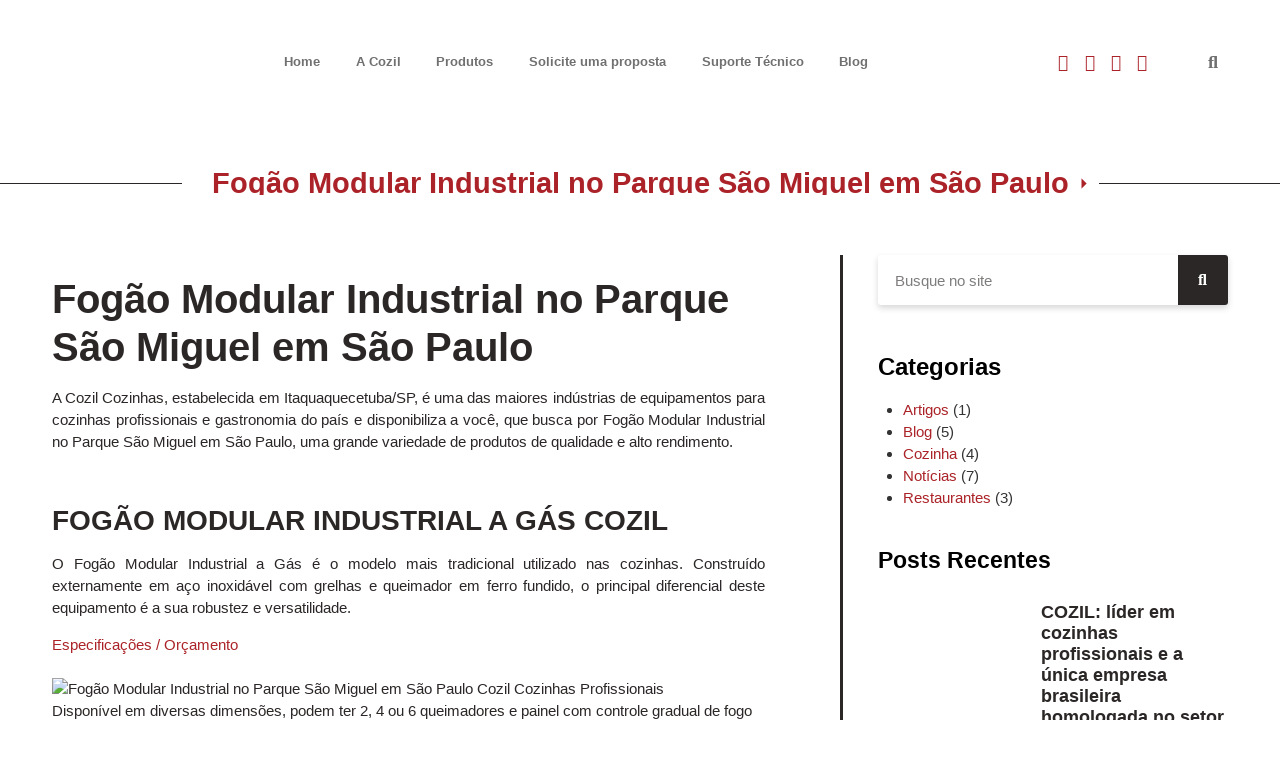

--- FILE ---
content_type: text/html; charset=UTF-8
request_url: https://cozil.com.br/cozinha/fogao-modular-industrial-no-parque-sao-miguel-em-sao-paulo/
body_size: 39271
content:
<!doctype html>
<html lang="pt-BR">
<head>
	<meta charset="UTF-8">
		<meta name="viewport" content="width=device-width, initial-scale=1">
	<link rel="profile" href="https://gmpg.org/xfn/11">
        <!-- Facebook Pixel Code -->
    <script>
    !function(f,b,e,v,n,t,s)
    {if(f.fbq)return;n=f.fbq=function(){n.callMethod?
    n.callMethod.apply(n,arguments):n.queue.push(arguments)};
    if(!f._fbq)f._fbq=n;n.push=n;n.loaded=!0;n.version='2.0';
    n.queue=[];t=b.createElement(e);t.async=!0;
    t.src=v;s=b.getElementsByTagName(e)[0];
    s.parentNode.insertBefore(t,s)}(window, document,'script',
    'https://connect.facebook.net/en_US/fbevents.js');
    fbq('init', '438403017751583');
    fbq('track', 'PageView');
    </script>
    <noscript><img height="1" width="1" style="display:none"
    src="https://www.facebook.com/tr?id=438403017751583&ev=PageView&noscript=1"
    /></noscript>
    <!-- End Facebook Pixel Code -->
    <!-- Global site tag (gtag.js) - Google Ads: 10821607990 -->
    <script async src="https://www.googletagmanager.com/gtag/js?id=AW-10821607990"></script>
    <script>
    window.dataLayer = window.dataLayer || [];
    function gtag(){dataLayer.push(arguments);}
    gtag('js', new Date());

    gtag('config', 'AW-10821607990');
    </script>

<script>
  !function(f,b,e,v,n,t,s)
  {if(f.fbq)return;n=f.fbq=function(){n.callMethod?
  n.callMethod.apply(n,arguments):n.queue.push(arguments)};
  if(!f._fbq)f._fbq=n;n.push=n;n.loaded=!0;n.version='2.0';
  n.queue=[];t=b.createElement(e);t.async=!0;
  t.src=v;s=b.getElementsByTagName(e)[0];
  s.parentNode.insertBefore(t,s)}(window, document,'script',
  'https://connect.facebook.net/en_US/fbevents.js');
  fbq('init', '1672594572862392');
  fbq('track', 'PageView');
</script>
<noscript><img height="1" width="1" style="display:none"
  src="https://www.facebook.com/tr?id=1672594572862392&ev=PageView&noscript=1"
/></noscript>
<!-- End Facebook Pixel Code -->

<!-- Global site tag (gtag.js) - Google Analytics -->
<script async src="https://www.googletagmanager.com/gtag/js?id=UA-66151974-7"></script>
<script>
  window.dataLayer = window.dataLayer || [];
  function gtag(){dataLayer.push(arguments);}
  gtag('js', new Date());

  gtag('config', 'UA-66151974-7');
</script>

<!-- Global site tag (gtag.js) - Google Analytics -->
<script async src="https://www.googletagmanager.com/gtag/js?id=G-DL7P0SXE6W"></script>
<script>
  window.dataLayer = window.dataLayer || [];
  function gtag(){dataLayer.push(arguments);}
  gtag('js', new Date());

  gtag('config', 'G-DL7P0SXE6W');
</script>

	<meta name='robots' content='index, follow, max-image-preview:large, max-snippet:-1, max-video-preview:-1' />
<meta name="dlm-version" content="5.1.5">
<!-- Google Tag Manager for WordPress by gtm4wp.com -->
<script data-cfasync="false" data-pagespeed-no-defer>
	var gtm4wp_datalayer_name = "dataLayer";
	var dataLayer = dataLayer || [];
</script>
<!-- End Google Tag Manager for WordPress by gtm4wp.com -->
	<!-- This site is optimized with the Yoast SEO plugin v26.2 - https://yoast.com/wordpress/plugins/seo/ -->
	<title>Fogão Modular Industrial no Parque São Miguel em São Paulo - Cozil Cozinhas</title>
	<meta name="description" content="Fogão Modular Industrial no Parque São Miguel em São Paulo - Aço inoxidável com queimador de ferro fundido com alto rendimento - Cozil Cozinhas Profissionais e Industriais" />
	<link rel="canonical" href="https://cozil.com.br/cozinha/fogao-modular-industrial-no-parque-sao-miguel-em-sao-paulo/" />
	<meta property="og:locale" content="pt_BR" />
	<meta property="og:type" content="article" />
	<meta property="og:title" content="Fogão Modular Industrial no Parque São Miguel em São Paulo - Cozil Cozinhas" />
	<meta property="og:description" content="Fogão Modular Industrial no Parque São Miguel em São Paulo - Aço inoxidável com queimador de ferro fundido com alto rendimento - Cozil Cozinhas Profissionais e Industriais" />
	<meta property="og:url" content="https://cozil.com.br/cozinha/fogao-modular-industrial-no-parque-sao-miguel-em-sao-paulo/" />
	<meta property="og:site_name" content="Cozil" />
	<meta name="twitter:card" content="summary_large_image" />
	<meta name="twitter:label1" content="Est. tempo de leitura" />
	<meta name="twitter:data1" content="3 minutos" />
	<script type="application/ld+json" class="yoast-schema-graph">{"@context":"https://schema.org","@graph":[{"@type":"WebPage","@id":"https://cozil.com.br/cozinha/fogao-modular-industrial-no-parque-sao-miguel-em-sao-paulo/","url":"https://cozil.com.br/cozinha/fogao-modular-industrial-no-parque-sao-miguel-em-sao-paulo/","name":"Fogão Modular Industrial no Parque São Miguel em São Paulo - Cozil Cozinhas","isPartOf":{"@id":"https://cozil.com.br/#website"},"primaryImageOfPage":{"@id":"https://cozil.com.br/cozinha/fogao-modular-industrial-no-parque-sao-miguel-em-sao-paulo/#primaryimage"},"image":{"@id":"https://cozil.com.br/cozinha/fogao-modular-industrial-no-parque-sao-miguel-em-sao-paulo/#primaryimage"},"thumbnailUrl":"https://cozil.com.br/wp-content/uploads/2019/05/fogao-modular-industrial-cozil-cozinhas-profissionais-industriais.jpg","datePublished":"2019-05-22T21:04:21+00:00","description":"Fogão Modular Industrial no Parque São Miguel em São Paulo - Aço inoxidável com queimador de ferro fundido com alto rendimento - Cozil Cozinhas Profissionais e Industriais","inLanguage":"pt-BR","potentialAction":[{"@type":"ReadAction","target":["https://cozil.com.br/cozinha/fogao-modular-industrial-no-parque-sao-miguel-em-sao-paulo/"]}]},{"@type":"ImageObject","inLanguage":"pt-BR","@id":"https://cozil.com.br/cozinha/fogao-modular-industrial-no-parque-sao-miguel-em-sao-paulo/#primaryimage","url":"","contentUrl":""},{"@type":"WebSite","@id":"https://cozil.com.br/#website","url":"https://cozil.com.br/","name":"Cozil","description":"Cozinhas Profissionais","publisher":{"@id":"https://cozil.com.br/#organization"},"potentialAction":[{"@type":"SearchAction","target":{"@type":"EntryPoint","urlTemplate":"https://cozil.com.br/?s={search_term_string}"},"query-input":{"@type":"PropertyValueSpecification","valueRequired":true,"valueName":"search_term_string"}}],"inLanguage":"pt-BR"},{"@type":"Organization","@id":"https://cozil.com.br/#organization","name":"Cozil","url":"https://cozil.com.br/","logo":{"@type":"ImageObject","inLanguage":"pt-BR","@id":"https://cozil.com.br/#/schema/logo/image/","url":"https://cozil.com.br/wp-content/uploads/2023/03/logo-site-e1678911226227.png","contentUrl":"https://cozil.com.br/wp-content/uploads/2023/03/logo-site-e1678911226227.png","width":304,"height":117,"caption":"Cozil"},"image":{"@id":"https://cozil.com.br/#/schema/logo/image/"}}]}</script>
	<!-- / Yoast SEO plugin. -->


<script type='application/javascript'  id='pys-version-script'>console.log('PixelYourSite Free version 11.1.3');</script>
<link rel="alternate" type="application/rss+xml" title="Feed para Cozil &raquo;" href="https://cozil.com.br/feed/" />
<link rel="alternate" type="application/rss+xml" title="Feed de comentários para Cozil &raquo;" href="https://cozil.com.br/comments/feed/" />
<link rel="alternate" title="oEmbed (JSON)" type="application/json+oembed" href="https://cozil.com.br/wp-json/oembed/1.0/embed?url=https%3A%2F%2Fcozil.com.br%2Fcozinha%2Ffogao-modular-industrial-no-parque-sao-miguel-em-sao-paulo%2F" />
<link rel="alternate" title="oEmbed (XML)" type="text/xml+oembed" href="https://cozil.com.br/wp-json/oembed/1.0/embed?url=https%3A%2F%2Fcozil.com.br%2Fcozinha%2Ffogao-modular-industrial-no-parque-sao-miguel-em-sao-paulo%2F&#038;format=xml" />
<style id='wp-img-auto-sizes-contain-inline-css'>
img:is([sizes=auto i],[sizes^="auto," i]){contain-intrinsic-size:3000px 1500px}
/*# sourceURL=wp-img-auto-sizes-contain-inline-css */
</style>
<style id='wp-emoji-styles-inline-css'>

	img.wp-smiley, img.emoji {
		display: inline !important;
		border: none !important;
		box-shadow: none !important;
		height: 1em !important;
		width: 1em !important;
		margin: 0 0.07em !important;
		vertical-align: -0.1em !important;
		background: none !important;
		padding: 0 !important;
	}
/*# sourceURL=wp-emoji-styles-inline-css */
</style>
<link rel='stylesheet' id='wp-block-library-css' href='https://cozil.com.br/wp-includes/css/dist/block-library/style.min.css?ver=6.9' media='all' />
<style id='global-styles-inline-css'>
:root{--wp--preset--aspect-ratio--square: 1;--wp--preset--aspect-ratio--4-3: 4/3;--wp--preset--aspect-ratio--3-4: 3/4;--wp--preset--aspect-ratio--3-2: 3/2;--wp--preset--aspect-ratio--2-3: 2/3;--wp--preset--aspect-ratio--16-9: 16/9;--wp--preset--aspect-ratio--9-16: 9/16;--wp--preset--color--black: #000000;--wp--preset--color--cyan-bluish-gray: #abb8c3;--wp--preset--color--white: #ffffff;--wp--preset--color--pale-pink: #f78da7;--wp--preset--color--vivid-red: #cf2e2e;--wp--preset--color--luminous-vivid-orange: #ff6900;--wp--preset--color--luminous-vivid-amber: #fcb900;--wp--preset--color--light-green-cyan: #7bdcb5;--wp--preset--color--vivid-green-cyan: #00d084;--wp--preset--color--pale-cyan-blue: #8ed1fc;--wp--preset--color--vivid-cyan-blue: #0693e3;--wp--preset--color--vivid-purple: #9b51e0;--wp--preset--gradient--vivid-cyan-blue-to-vivid-purple: linear-gradient(135deg,rgb(6,147,227) 0%,rgb(155,81,224) 100%);--wp--preset--gradient--light-green-cyan-to-vivid-green-cyan: linear-gradient(135deg,rgb(122,220,180) 0%,rgb(0,208,130) 100%);--wp--preset--gradient--luminous-vivid-amber-to-luminous-vivid-orange: linear-gradient(135deg,rgb(252,185,0) 0%,rgb(255,105,0) 100%);--wp--preset--gradient--luminous-vivid-orange-to-vivid-red: linear-gradient(135deg,rgb(255,105,0) 0%,rgb(207,46,46) 100%);--wp--preset--gradient--very-light-gray-to-cyan-bluish-gray: linear-gradient(135deg,rgb(238,238,238) 0%,rgb(169,184,195) 100%);--wp--preset--gradient--cool-to-warm-spectrum: linear-gradient(135deg,rgb(74,234,220) 0%,rgb(151,120,209) 20%,rgb(207,42,186) 40%,rgb(238,44,130) 60%,rgb(251,105,98) 80%,rgb(254,248,76) 100%);--wp--preset--gradient--blush-light-purple: linear-gradient(135deg,rgb(255,206,236) 0%,rgb(152,150,240) 100%);--wp--preset--gradient--blush-bordeaux: linear-gradient(135deg,rgb(254,205,165) 0%,rgb(254,45,45) 50%,rgb(107,0,62) 100%);--wp--preset--gradient--luminous-dusk: linear-gradient(135deg,rgb(255,203,112) 0%,rgb(199,81,192) 50%,rgb(65,88,208) 100%);--wp--preset--gradient--pale-ocean: linear-gradient(135deg,rgb(255,245,203) 0%,rgb(182,227,212) 50%,rgb(51,167,181) 100%);--wp--preset--gradient--electric-grass: linear-gradient(135deg,rgb(202,248,128) 0%,rgb(113,206,126) 100%);--wp--preset--gradient--midnight: linear-gradient(135deg,rgb(2,3,129) 0%,rgb(40,116,252) 100%);--wp--preset--font-size--small: 13px;--wp--preset--font-size--medium: 20px;--wp--preset--font-size--large: 36px;--wp--preset--font-size--x-large: 42px;--wp--preset--spacing--20: 0.44rem;--wp--preset--spacing--30: 0.67rem;--wp--preset--spacing--40: 1rem;--wp--preset--spacing--50: 1.5rem;--wp--preset--spacing--60: 2.25rem;--wp--preset--spacing--70: 3.38rem;--wp--preset--spacing--80: 5.06rem;--wp--preset--shadow--natural: 6px 6px 9px rgba(0, 0, 0, 0.2);--wp--preset--shadow--deep: 12px 12px 50px rgba(0, 0, 0, 0.4);--wp--preset--shadow--sharp: 6px 6px 0px rgba(0, 0, 0, 0.2);--wp--preset--shadow--outlined: 6px 6px 0px -3px rgb(255, 255, 255), 6px 6px rgb(0, 0, 0);--wp--preset--shadow--crisp: 6px 6px 0px rgb(0, 0, 0);}:root { --wp--style--global--content-size: 800px;--wp--style--global--wide-size: 1200px; }:where(body) { margin: 0; }.wp-site-blocks > .alignleft { float: left; margin-right: 2em; }.wp-site-blocks > .alignright { float: right; margin-left: 2em; }.wp-site-blocks > .aligncenter { justify-content: center; margin-left: auto; margin-right: auto; }:where(.wp-site-blocks) > * { margin-block-start: 24px; margin-block-end: 0; }:where(.wp-site-blocks) > :first-child { margin-block-start: 0; }:where(.wp-site-blocks) > :last-child { margin-block-end: 0; }:root { --wp--style--block-gap: 24px; }:root :where(.is-layout-flow) > :first-child{margin-block-start: 0;}:root :where(.is-layout-flow) > :last-child{margin-block-end: 0;}:root :where(.is-layout-flow) > *{margin-block-start: 24px;margin-block-end: 0;}:root :where(.is-layout-constrained) > :first-child{margin-block-start: 0;}:root :where(.is-layout-constrained) > :last-child{margin-block-end: 0;}:root :where(.is-layout-constrained) > *{margin-block-start: 24px;margin-block-end: 0;}:root :where(.is-layout-flex){gap: 24px;}:root :where(.is-layout-grid){gap: 24px;}.is-layout-flow > .alignleft{float: left;margin-inline-start: 0;margin-inline-end: 2em;}.is-layout-flow > .alignright{float: right;margin-inline-start: 2em;margin-inline-end: 0;}.is-layout-flow > .aligncenter{margin-left: auto !important;margin-right: auto !important;}.is-layout-constrained > .alignleft{float: left;margin-inline-start: 0;margin-inline-end: 2em;}.is-layout-constrained > .alignright{float: right;margin-inline-start: 2em;margin-inline-end: 0;}.is-layout-constrained > .aligncenter{margin-left: auto !important;margin-right: auto !important;}.is-layout-constrained > :where(:not(.alignleft):not(.alignright):not(.alignfull)){max-width: var(--wp--style--global--content-size);margin-left: auto !important;margin-right: auto !important;}.is-layout-constrained > .alignwide{max-width: var(--wp--style--global--wide-size);}body .is-layout-flex{display: flex;}.is-layout-flex{flex-wrap: wrap;align-items: center;}.is-layout-flex > :is(*, div){margin: 0;}body .is-layout-grid{display: grid;}.is-layout-grid > :is(*, div){margin: 0;}body{padding-top: 0px;padding-right: 0px;padding-bottom: 0px;padding-left: 0px;}a:where(:not(.wp-element-button)){text-decoration: underline;}:root :where(.wp-element-button, .wp-block-button__link){background-color: #32373c;border-width: 0;color: #fff;font-family: inherit;font-size: inherit;font-style: inherit;font-weight: inherit;letter-spacing: inherit;line-height: inherit;padding-top: calc(0.667em + 2px);padding-right: calc(1.333em + 2px);padding-bottom: calc(0.667em + 2px);padding-left: calc(1.333em + 2px);text-decoration: none;text-transform: inherit;}.has-black-color{color: var(--wp--preset--color--black) !important;}.has-cyan-bluish-gray-color{color: var(--wp--preset--color--cyan-bluish-gray) !important;}.has-white-color{color: var(--wp--preset--color--white) !important;}.has-pale-pink-color{color: var(--wp--preset--color--pale-pink) !important;}.has-vivid-red-color{color: var(--wp--preset--color--vivid-red) !important;}.has-luminous-vivid-orange-color{color: var(--wp--preset--color--luminous-vivid-orange) !important;}.has-luminous-vivid-amber-color{color: var(--wp--preset--color--luminous-vivid-amber) !important;}.has-light-green-cyan-color{color: var(--wp--preset--color--light-green-cyan) !important;}.has-vivid-green-cyan-color{color: var(--wp--preset--color--vivid-green-cyan) !important;}.has-pale-cyan-blue-color{color: var(--wp--preset--color--pale-cyan-blue) !important;}.has-vivid-cyan-blue-color{color: var(--wp--preset--color--vivid-cyan-blue) !important;}.has-vivid-purple-color{color: var(--wp--preset--color--vivid-purple) !important;}.has-black-background-color{background-color: var(--wp--preset--color--black) !important;}.has-cyan-bluish-gray-background-color{background-color: var(--wp--preset--color--cyan-bluish-gray) !important;}.has-white-background-color{background-color: var(--wp--preset--color--white) !important;}.has-pale-pink-background-color{background-color: var(--wp--preset--color--pale-pink) !important;}.has-vivid-red-background-color{background-color: var(--wp--preset--color--vivid-red) !important;}.has-luminous-vivid-orange-background-color{background-color: var(--wp--preset--color--luminous-vivid-orange) !important;}.has-luminous-vivid-amber-background-color{background-color: var(--wp--preset--color--luminous-vivid-amber) !important;}.has-light-green-cyan-background-color{background-color: var(--wp--preset--color--light-green-cyan) !important;}.has-vivid-green-cyan-background-color{background-color: var(--wp--preset--color--vivid-green-cyan) !important;}.has-pale-cyan-blue-background-color{background-color: var(--wp--preset--color--pale-cyan-blue) !important;}.has-vivid-cyan-blue-background-color{background-color: var(--wp--preset--color--vivid-cyan-blue) !important;}.has-vivid-purple-background-color{background-color: var(--wp--preset--color--vivid-purple) !important;}.has-black-border-color{border-color: var(--wp--preset--color--black) !important;}.has-cyan-bluish-gray-border-color{border-color: var(--wp--preset--color--cyan-bluish-gray) !important;}.has-white-border-color{border-color: var(--wp--preset--color--white) !important;}.has-pale-pink-border-color{border-color: var(--wp--preset--color--pale-pink) !important;}.has-vivid-red-border-color{border-color: var(--wp--preset--color--vivid-red) !important;}.has-luminous-vivid-orange-border-color{border-color: var(--wp--preset--color--luminous-vivid-orange) !important;}.has-luminous-vivid-amber-border-color{border-color: var(--wp--preset--color--luminous-vivid-amber) !important;}.has-light-green-cyan-border-color{border-color: var(--wp--preset--color--light-green-cyan) !important;}.has-vivid-green-cyan-border-color{border-color: var(--wp--preset--color--vivid-green-cyan) !important;}.has-pale-cyan-blue-border-color{border-color: var(--wp--preset--color--pale-cyan-blue) !important;}.has-vivid-cyan-blue-border-color{border-color: var(--wp--preset--color--vivid-cyan-blue) !important;}.has-vivid-purple-border-color{border-color: var(--wp--preset--color--vivid-purple) !important;}.has-vivid-cyan-blue-to-vivid-purple-gradient-background{background: var(--wp--preset--gradient--vivid-cyan-blue-to-vivid-purple) !important;}.has-light-green-cyan-to-vivid-green-cyan-gradient-background{background: var(--wp--preset--gradient--light-green-cyan-to-vivid-green-cyan) !important;}.has-luminous-vivid-amber-to-luminous-vivid-orange-gradient-background{background: var(--wp--preset--gradient--luminous-vivid-amber-to-luminous-vivid-orange) !important;}.has-luminous-vivid-orange-to-vivid-red-gradient-background{background: var(--wp--preset--gradient--luminous-vivid-orange-to-vivid-red) !important;}.has-very-light-gray-to-cyan-bluish-gray-gradient-background{background: var(--wp--preset--gradient--very-light-gray-to-cyan-bluish-gray) !important;}.has-cool-to-warm-spectrum-gradient-background{background: var(--wp--preset--gradient--cool-to-warm-spectrum) !important;}.has-blush-light-purple-gradient-background{background: var(--wp--preset--gradient--blush-light-purple) !important;}.has-blush-bordeaux-gradient-background{background: var(--wp--preset--gradient--blush-bordeaux) !important;}.has-luminous-dusk-gradient-background{background: var(--wp--preset--gradient--luminous-dusk) !important;}.has-pale-ocean-gradient-background{background: var(--wp--preset--gradient--pale-ocean) !important;}.has-electric-grass-gradient-background{background: var(--wp--preset--gradient--electric-grass) !important;}.has-midnight-gradient-background{background: var(--wp--preset--gradient--midnight) !important;}.has-small-font-size{font-size: var(--wp--preset--font-size--small) !important;}.has-medium-font-size{font-size: var(--wp--preset--font-size--medium) !important;}.has-large-font-size{font-size: var(--wp--preset--font-size--large) !important;}.has-x-large-font-size{font-size: var(--wp--preset--font-size--x-large) !important;}
/*# sourceURL=global-styles-inline-css */
</style>

<link rel='stylesheet' id='contact-form-7-css' href='https://cozil.com.br/wp-content/plugins/contact-form-7/includes/css/styles.css?ver=6.1.3' media='all' />
<style id='hide_field_class_style-inline-css'>
.cfef-hidden , .cfef-hidden-step-field {
					display: none !important;
			 	}
.cfef-hidden {
					display: none !important;
			 	}
/*# sourceURL=hide_field_class_style-inline-css */
</style>
<link rel='stylesheet' id='afrfq-front-css' href='https://cozil.com.br/wp-content/plugins/woocommerce-request-a-quote/assets/css/afrfq_front.css?ver=1.1' media='all' />
<link rel='stylesheet' id='dashicons-css' href='https://cozil.com.br/wp-includes/css/dashicons.min.css?ver=6.9' media='all' />
<link rel='stylesheet' id='woocommerce-layout-css' href='https://cozil.com.br/wp-content/plugins/woocommerce/assets/css/woocommerce-layout.css?ver=8.6.3' media='all' />
<link rel='stylesheet' id='woocommerce-smallscreen-css' href='https://cozil.com.br/wp-content/plugins/woocommerce/assets/css/woocommerce-smallscreen.css?ver=8.6.3' media='only screen and (max-width: 768px)' />
<link rel='stylesheet' id='woocommerce-general-css' href='https://cozil.com.br/wp-content/plugins/woocommerce/assets/css/woocommerce.css?ver=8.6.3' media='all' />
<style id='woocommerce-inline-inline-css'>
.woocommerce form .form-row .required { visibility: visible; }
/*# sourceURL=woocommerce-inline-inline-css */
</style>
<link rel='stylesheet' id='email-before-download-css' href='https://cozil.com.br/wp-content/plugins/email-before-download/public/css/email-before-download-public.css?ver=6.9.8' media='all' />
<link rel='stylesheet' id='hello-elementor-css' href='https://cozil.com.br/wp-content/themes/hello-elementor/assets/css/reset.css?ver=3.4.4' media='all' />
<link rel='stylesheet' id='hello-elementor-theme-style-css' href='https://cozil.com.br/wp-content/themes/hello-elementor/assets/css/theme.css?ver=3.4.4' media='all' />
<link rel='stylesheet' id='hello-elementor-header-footer-css' href='https://cozil.com.br/wp-content/themes/hello-elementor/assets/css/header-footer.css?ver=3.4.4' media='all' />
<link rel='stylesheet' id='elementor-frontend-css' href='https://cozil.com.br/wp-content/plugins/elementor/assets/css/frontend.min.css?ver=3.32.5' media='all' />
<link rel='stylesheet' id='elementor-post-5-css' href='https://cozil.com.br/wp-content/uploads/elementor/css/post-5.css?ver=1768933964' media='all' />
<link rel='stylesheet' id='widget-image-css' href='https://cozil.com.br/wp-content/plugins/elementor/assets/css/widget-image.min.css?ver=3.32.5' media='all' />
<link rel='stylesheet' id='widget-nav-menu-css' href='https://cozil.com.br/wp-content/plugins/elementor-pro/assets/css/widget-nav-menu.min.css?ver=3.32.3' media='all' />
<link rel='stylesheet' id='widget-icon-list-css' href='https://cozil.com.br/wp-content/plugins/elementor/assets/css/widget-icon-list.min.css?ver=3.32.5' media='all' />
<link rel='stylesheet' id='widget-search-form-css' href='https://cozil.com.br/wp-content/plugins/elementor-pro/assets/css/widget-search-form.min.css?ver=3.32.3' media='all' />
<link rel='stylesheet' id='elementor-icons-shared-0-css' href='https://cozil.com.br/wp-content/plugins/elementor/assets/lib/font-awesome/css/fontawesome.min.css?ver=5.15.3' media='all' />
<link rel='stylesheet' id='elementor-icons-fa-solid-css' href='https://cozil.com.br/wp-content/plugins/elementor/assets/lib/font-awesome/css/solid.min.css?ver=5.15.3' media='all' />
<link rel='stylesheet' id='e-sticky-css' href='https://cozil.com.br/wp-content/plugins/elementor-pro/assets/css/modules/sticky.min.css?ver=3.32.3' media='all' />
<link rel='stylesheet' id='widget-heading-css' href='https://cozil.com.br/wp-content/plugins/elementor/assets/css/widget-heading.min.css?ver=3.32.5' media='all' />
<link rel='stylesheet' id='widget-divider-css' href='https://cozil.com.br/wp-content/plugins/elementor/assets/css/widget-divider.min.css?ver=3.32.5' media='all' />
<link rel='stylesheet' id='widget-share-buttons-css' href='https://cozil.com.br/wp-content/plugins/elementor-pro/assets/css/widget-share-buttons.min.css?ver=3.32.3' media='all' />
<link rel='stylesheet' id='e-apple-webkit-css' href='https://cozil.com.br/wp-content/plugins/elementor/assets/css/conditionals/apple-webkit.min.css?ver=3.32.5' media='all' />
<link rel='stylesheet' id='elementor-icons-fa-brands-css' href='https://cozil.com.br/wp-content/plugins/elementor/assets/lib/font-awesome/css/brands.min.css?ver=5.15.3' media='all' />
<link rel='stylesheet' id='swiper-css' href='https://cozil.com.br/wp-content/plugins/elementor/assets/lib/swiper/v8/css/swiper.min.css?ver=8.4.5' media='all' />
<link rel='stylesheet' id='e-swiper-css' href='https://cozil.com.br/wp-content/plugins/elementor/assets/css/conditionals/e-swiper.min.css?ver=3.32.5' media='all' />
<link rel='stylesheet' id='widget-posts-css' href='https://cozil.com.br/wp-content/plugins/elementor-pro/assets/css/widget-posts.min.css?ver=3.32.3' media='all' />
<link rel='stylesheet' id='elementor-icons-css' href='https://cozil.com.br/wp-content/plugins/elementor/assets/lib/eicons/css/elementor-icons.min.css?ver=5.44.0' media='all' />
<link rel='stylesheet' id='elementor-post-160-css' href='https://cozil.com.br/wp-content/uploads/elementor/css/post-160.css?ver=1768933964' media='all' />
<link rel='stylesheet' id='elementor-post-33-css' href='https://cozil.com.br/wp-content/uploads/elementor/css/post-33.css?ver=1768933964' media='all' />
<link rel='stylesheet' id='elementor-post-23999-css' href='https://cozil.com.br/wp-content/uploads/elementor/css/post-23999.css?ver=1768934327' media='all' />
<link rel='stylesheet' id='hello-elementor-child-style-css' href='https://cozil.com.br/wp-content/themes/hello-theme-child/style.css?ver=1.0.0' media='all' />
<link rel='stylesheet' id='eael-general-css' href='https://cozil.com.br/wp-content/plugins/essential-addons-for-elementor-lite/assets/front-end/css/view/general.min.css?ver=6.4.0' media='all' />
<link rel='stylesheet' id='elementor-gf-local-poppins-css' href='https://cozil.com.br/wp-content/uploads/elementor/google-fonts/css/poppins.css?ver=1751296942' media='all' />
<script id="jquery-core-js-extra">
var pysFacebookRest = {"restApiUrl":"https://cozil.com.br/wp-json/pys-facebook/v1/event","debug":""};
//# sourceURL=jquery-core-js-extra
</script>
<script src="https://cozil.com.br/wp-includes/js/jquery/jquery.min.js?ver=3.7.1" id="jquery-core-js"></script>
<script src="https://cozil.com.br/wp-includes/js/jquery/jquery-migrate.min.js?ver=3.4.1" id="jquery-migrate-js"></script>
<script src="https://cozil.com.br/wp-content/plugins/woocommerce/assets/js/jquery-blockui/jquery.blockUI.min.js?ver=2.7.0-wc.8.6.3" id="jquery-blockui-js" data-wp-strategy="defer"></script>
<script id="wc-add-to-cart-js-extra">
var wc_add_to_cart_params = {"ajax_url":"/wp-admin/admin-ajax.php","wc_ajax_url":"/?wc-ajax=%%endpoint%%","i18n_view_cart":"Ver carrinho","cart_url":"https://cozil.com.br/carrinho/","is_cart":"","cart_redirect_after_add":"no"};
//# sourceURL=wc-add-to-cart-js-extra
</script>
<script src="https://cozil.com.br/wp-content/plugins/woocommerce/assets/js/frontend/add-to-cart.min.js?ver=8.6.3" id="wc-add-to-cart-js" data-wp-strategy="defer"></script>
<script src="https://cozil.com.br/wp-content/plugins/woocommerce/assets/js/js-cookie/js.cookie.min.js?ver=2.1.4-wc.8.6.3" id="js-cookie-js" defer data-wp-strategy="defer"></script>
<script id="woocommerce-js-extra">
var woocommerce_params = {"ajax_url":"/wp-admin/admin-ajax.php","wc_ajax_url":"/?wc-ajax=%%endpoint%%"};
//# sourceURL=woocommerce-js-extra
</script>
<script src="https://cozil.com.br/wp-content/plugins/woocommerce/assets/js/frontend/woocommerce.min.js?ver=8.6.3" id="woocommerce-js" defer data-wp-strategy="defer"></script>
<script src="https://cozil.com.br/wp-content/plugins/js_composer/assets/js/vendors/woocommerce-add-to-cart.js?ver=6.11.0" id="vc_woocommerce-add-to-cart-js-js"></script>
<script src="https://cozil.com.br/wp-content/plugins/pixelyoursite/dist/scripts/jquery.bind-first-0.2.3.min.js?ver=6.9" id="jquery-bind-first-js"></script>
<script src="https://cozil.com.br/wp-content/plugins/pixelyoursite/dist/scripts/js.cookie-2.1.3.min.js?ver=2.1.3" id="js-cookie-pys-js"></script>
<script src="https://cozil.com.br/wp-content/plugins/pixelyoursite/dist/scripts/tld.min.js?ver=2.3.1" id="js-tld-js"></script>
<script id="pys-js-extra">
var pysOptions = {"staticEvents":{"facebook":{"init_event":[{"delay":0,"type":"static","ajaxFire":false,"name":"PageView","pixelIds":["438403017751583"],"eventID":"b7d27b5e-cdb6-4593-b563-17bceb858a0b","params":{"page_title":"Fog\u00e3o Modular Industrial no Parque S\u00e3o Miguel em S\u00e3o Paulo","post_type":"cozinha","post_id":8263,"plugin":"PixelYourSite","user_role":"guest","event_url":"cozil.com.br/cozinha/fogao-modular-industrial-no-parque-sao-miguel-em-sao-paulo/"},"e_id":"init_event","ids":[],"hasTimeWindow":false,"timeWindow":0,"woo_order":"","edd_order":""}]}},"dynamicEvents":[],"triggerEvents":[],"triggerEventTypes":[],"facebook":{"pixelIds":["438403017751583"],"advancedMatching":{"external_id":"dabfafedddabadbfacacffefbe"},"advancedMatchingEnabled":true,"removeMetadata":false,"wooVariableAsSimple":false,"serverApiEnabled":true,"wooCRSendFromServer":false,"send_external_id":null,"enabled_medical":false,"do_not_track_medical_param":["event_url","post_title","page_title","landing_page","content_name","categories","category_name","tags"],"meta_ldu":false},"debug":"","siteUrl":"https://cozil.com.br","ajaxUrl":"https://cozil.com.br/wp-admin/admin-ajax.php","ajax_event":"ab6207e202","enable_remove_download_url_param":"1","cookie_duration":"7","last_visit_duration":"60","enable_success_send_form":"","ajaxForServerEvent":"1","ajaxForServerStaticEvent":"1","useSendBeacon":"1","send_external_id":"1","external_id_expire":"180","track_cookie_for_subdomains":"1","google_consent_mode":"1","gdpr":{"ajax_enabled":false,"all_disabled_by_api":false,"facebook_disabled_by_api":false,"analytics_disabled_by_api":false,"google_ads_disabled_by_api":false,"pinterest_disabled_by_api":false,"bing_disabled_by_api":false,"externalID_disabled_by_api":false,"facebook_prior_consent_enabled":true,"analytics_prior_consent_enabled":true,"google_ads_prior_consent_enabled":null,"pinterest_prior_consent_enabled":true,"bing_prior_consent_enabled":true,"cookiebot_integration_enabled":false,"cookiebot_facebook_consent_category":"marketing","cookiebot_analytics_consent_category":"statistics","cookiebot_tiktok_consent_category":"marketing","cookiebot_google_ads_consent_category":"marketing","cookiebot_pinterest_consent_category":"marketing","cookiebot_bing_consent_category":"marketing","consent_magic_integration_enabled":false,"real_cookie_banner_integration_enabled":false,"cookie_notice_integration_enabled":false,"cookie_law_info_integration_enabled":false,"analytics_storage":{"enabled":true,"value":"granted","filter":false},"ad_storage":{"enabled":true,"value":"granted","filter":false},"ad_user_data":{"enabled":true,"value":"granted","filter":false},"ad_personalization":{"enabled":true,"value":"granted","filter":false}},"cookie":{"disabled_all_cookie":false,"disabled_start_session_cookie":false,"disabled_advanced_form_data_cookie":false,"disabled_landing_page_cookie":false,"disabled_first_visit_cookie":false,"disabled_trafficsource_cookie":false,"disabled_utmTerms_cookie":false,"disabled_utmId_cookie":false},"tracking_analytics":{"TrafficSource":"direct","TrafficLanding":"undefined","TrafficUtms":[],"TrafficUtmsId":[]},"GATags":{"ga_datalayer_type":"default","ga_datalayer_name":"dataLayerPYS"},"woo":{"enabled":true,"enabled_save_data_to_orders":true,"addToCartOnButtonEnabled":true,"addToCartOnButtonValueEnabled":true,"addToCartOnButtonValueOption":"price","singleProductId":null,"removeFromCartSelector":"form.woocommerce-cart-form .remove","addToCartCatchMethod":"add_cart_hook","is_order_received_page":false,"containOrderId":false},"edd":{"enabled":false},"cache_bypass":"1768954416"};
//# sourceURL=pys-js-extra
</script>
<script src="https://cozil.com.br/wp-content/plugins/pixelyoursite/dist/scripts/public.js?ver=11.1.3" id="pys-js"></script>
<script src="https://cozil.com.br/wp-content/themes/hello-theme-child/main.js?ver=6.9" id="hello-elementor-child-script-js"></script>
<link rel="https://api.w.org/" href="https://cozil.com.br/wp-json/" /><link rel="EditURI" type="application/rsd+xml" title="RSD" href="https://cozil.com.br/xmlrpc.php?rsd" />
<meta name="generator" content="WordPress 6.9" />
<meta name="generator" content="WooCommerce 8.6.3" />
<link rel='shortlink' href='https://cozil.com.br/?p=8263' />
<!-- HFCM by 99 Robots - Snippet # 1: GTM - Head -->
<!-- Google Tag Manager -->
<script>(function(w,d,s,l,i){w[l]=w[l]||[];w[l].push({'gtm.start':
new Date().getTime(),event:'gtm.js'});var f=d.getElementsByTagName(s)[0],
j=d.createElement(s),dl=l!='dataLayer'?'&l='+l:'';j.async=true;j.src=
'https://www.googletagmanager.com/gtm.js?id='+i+dl;f.parentNode.insertBefore(j,f);
})(window,document,'script','dataLayer','GTM-MR53RXKD');</script>
<!-- End Google Tag Manager -->
<!-- /end HFCM by 99 Robots -->

<!-- Google Tag Manager for WordPress by gtm4wp.com -->
<!-- GTM Container placement set to footer -->
<script data-cfasync="false" data-pagespeed-no-defer>
	var dataLayer_content = {"pagePostType":"cozinha","pagePostType2":"single-cozinha","pagePostAuthor":"l3773r4"};
	dataLayer.push( dataLayer_content );
</script>
<script data-cfasync="false" data-pagespeed-no-defer>
(function(w,d,s,l,i){w[l]=w[l]||[];w[l].push({'gtm.start':
new Date().getTime(),event:'gtm.js'});var f=d.getElementsByTagName(s)[0],
j=d.createElement(s),dl=l!='dataLayer'?'&l='+l:'';j.async=true;j.src=
'//www.googletagmanager.com/gtm.js?id='+i+dl;f.parentNode.insertBefore(j,f);
})(window,document,'script','dataLayer','GTM-KFWJMXJX');
</script>
<!-- End Google Tag Manager for WordPress by gtm4wp.com -->	<noscript><style>.woocommerce-product-gallery{ opacity: 1 !important; }</style></noscript>
	<meta name="generator" content="Elementor 3.32.5; features: additional_custom_breakpoints; settings: css_print_method-external, google_font-enabled, font_display-swap">
<!-- Google Tag Manager -->
<script>(function(w,d,s,l,i){w[l]=w[l]||[];w[l].push({'gtm.start':
new Date().getTime(),event:'gtm.js'});var f=d.getElementsByTagName(s)[0],
j=d.createElement(s),dl=l!='dataLayer'?'&l='+l:'';j.async=true;j.src=
'https://www.googletagmanager.com/gtm.js?id='+i+dl;f.parentNode.insertBefore(j,f);
})(window,document,'script','dataLayer','GTM-MR53RXKD');</script>
<!-- End Google Tag Manager -->
			<style>
				.e-con.e-parent:nth-of-type(n+4):not(.e-lazyloaded):not(.e-no-lazyload),
				.e-con.e-parent:nth-of-type(n+4):not(.e-lazyloaded):not(.e-no-lazyload) * {
					background-image: none !important;
				}
				@media screen and (max-height: 1024px) {
					.e-con.e-parent:nth-of-type(n+3):not(.e-lazyloaded):not(.e-no-lazyload),
					.e-con.e-parent:nth-of-type(n+3):not(.e-lazyloaded):not(.e-no-lazyload) * {
						background-image: none !important;
					}
				}
				@media screen and (max-height: 640px) {
					.e-con.e-parent:nth-of-type(n+2):not(.e-lazyloaded):not(.e-no-lazyload),
					.e-con.e-parent:nth-of-type(n+2):not(.e-lazyloaded):not(.e-no-lazyload) * {
						background-image: none !important;
					}
				}
			</style>
			<meta name="generator" content="Powered by WPBakery Page Builder - drag and drop page builder for WordPress."/>
<noscript><style>.lazyload[data-src]{display:none !important;}</style></noscript><style>.lazyload{background-image:none !important;}.lazyload:before{background-image:none !important;}</style><meta name="generator" content="Powered by Slider Revolution 6.7.38 - responsive, Mobile-Friendly Slider Plugin for WordPress with comfortable drag and drop interface." />
<link rel="icon" href="https://cozil.com.br/wp-content/uploads/2023/03/favicon-100x100.png" sizes="32x32" />
<link rel="icon" href="https://cozil.com.br/wp-content/uploads/2023/03/favicon.png" sizes="192x192" />
<link rel="apple-touch-icon" href="https://cozil.com.br/wp-content/uploads/2023/03/favicon.png" />
<meta name="msapplication-TileImage" content="https://cozil.com.br/wp-content/uploads/2023/03/favicon.png" />
<script>function setREVStartSize(e){
			//window.requestAnimationFrame(function() {
				window.RSIW = window.RSIW===undefined ? window.innerWidth : window.RSIW;
				window.RSIH = window.RSIH===undefined ? window.innerHeight : window.RSIH;
				try {
					var pw = document.getElementById(e.c).parentNode.offsetWidth,
						newh;
					pw = pw===0 || isNaN(pw) || (e.l=="fullwidth" || e.layout=="fullwidth") ? window.RSIW : pw;
					e.tabw = e.tabw===undefined ? 0 : parseInt(e.tabw);
					e.thumbw = e.thumbw===undefined ? 0 : parseInt(e.thumbw);
					e.tabh = e.tabh===undefined ? 0 : parseInt(e.tabh);
					e.thumbh = e.thumbh===undefined ? 0 : parseInt(e.thumbh);
					e.tabhide = e.tabhide===undefined ? 0 : parseInt(e.tabhide);
					e.thumbhide = e.thumbhide===undefined ? 0 : parseInt(e.thumbhide);
					e.mh = e.mh===undefined || e.mh=="" || e.mh==="auto" ? 0 : parseInt(e.mh,0);
					if(e.layout==="fullscreen" || e.l==="fullscreen")
						newh = Math.max(e.mh,window.RSIH);
					else{
						e.gw = Array.isArray(e.gw) ? e.gw : [e.gw];
						for (var i in e.rl) if (e.gw[i]===undefined || e.gw[i]===0) e.gw[i] = e.gw[i-1];
						e.gh = e.el===undefined || e.el==="" || (Array.isArray(e.el) && e.el.length==0)? e.gh : e.el;
						e.gh = Array.isArray(e.gh) ? e.gh : [e.gh];
						for (var i in e.rl) if (e.gh[i]===undefined || e.gh[i]===0) e.gh[i] = e.gh[i-1];
											
						var nl = new Array(e.rl.length),
							ix = 0,
							sl;
						e.tabw = e.tabhide>=pw ? 0 : e.tabw;
						e.thumbw = e.thumbhide>=pw ? 0 : e.thumbw;
						e.tabh = e.tabhide>=pw ? 0 : e.tabh;
						e.thumbh = e.thumbhide>=pw ? 0 : e.thumbh;
						for (var i in e.rl) nl[i] = e.rl[i]<window.RSIW ? 0 : e.rl[i];
						sl = nl[0];
						for (var i in nl) if (sl>nl[i] && nl[i]>0) { sl = nl[i]; ix=i;}
						var m = pw>(e.gw[ix]+e.tabw+e.thumbw) ? 1 : (pw-(e.tabw+e.thumbw)) / (e.gw[ix]);
						newh =  (e.gh[ix] * m) + (e.tabh + e.thumbh);
					}
					var el = document.getElementById(e.c);
					if (el!==null && el) el.style.height = newh+"px";
					el = document.getElementById(e.c+"_wrapper");
					if (el!==null && el) {
						el.style.height = newh+"px";
						el.style.display = "block";
					}
				} catch(e){
					console.log("Failure at Presize of Slider:" + e)
				}
			//});
		  };</script>
		<style id="wp-custom-css">
			 #gallery-1 {
      display: flex;
      flex-wrap: wrap;
      justify-content: space-between;
    }

    .gallery-item {
      width: calc(33.33% - 10px); /* 10px de margem entre as colunas */
      margin-bottom: 20px;
      box-sizing: border-box;
    }

    .gallery-item img {
      width: 100%;
      height: auto;
      display: block;
    }		</style>
		<noscript><style> .wpb_animate_when_almost_visible { opacity: 1; }</style></noscript><link rel='stylesheet' id='rs-plugin-settings-css' href='//cozil.com.br/wp-content/plugins/revslider/sr6/assets/css/rs6.css?ver=6.7.38' media='all' />
<style id='rs-plugin-settings-inline-css'>
#rs-demo-id {}
/*# sourceURL=rs-plugin-settings-inline-css */
</style>
<link rel='stylesheet' id='photoswipe-css' href='https://cozil.com.br/wp-content/plugins/woocommerce/assets/css/photoswipe/photoswipe.min.css?ver=8.6.3' media='all' />
<link rel='stylesheet' id='photoswipe-default-skin-css' href='https://cozil.com.br/wp-content/plugins/woocommerce/assets/css/photoswipe/default-skin/default-skin.min.css?ver=8.6.3' media='all' />
</head>
<body class="wp-singular cozinha-template-default single single-cozinha postid-8263 wp-custom-logo wp-embed-responsive wp-theme-hello-elementor wp-child-theme-hello-theme-child theme-hello-elementor woocommerce-no-js eio-default hello-elementor-default wpb-js-composer js-comp-ver-6.11.0 vc_responsive elementor-default elementor-kit-5 elementor-page-23999">

<!-- Google Tag Manager (noscript) -->
<noscript><iframe src="https://www.googletagmanager.com/ns.html?id=GTM-MR53RXKD"
height="0" width="0" style="display:none;visibility:hidden"></iframe></noscript>
<!-- End Google Tag Manager (noscript) -->
<script>
	jQuery(document).ready(function($){
		 put_hash();
		document.addEventListener( 'wpcf7mailsent', function( event ) {
    	put_hash();
		}, false );
	});

function put_hash(){
	var eightDigitHash = generateNumericHash();
	jQuery('input[name="chamado"]').val(eightDigitHash);
}
	
function generateNumericHash() {
  var hash = '';
  for (var i = 0; i < 8; i++) {
    var digit = Math.floor(Math.random() * 10); // Generate a random digit between 0 and 9
    hash += digit;
  }
  return hash;
}


</script>

<a class="skip-link screen-reader-text" href="#content">
	Ir para o conteúdo</a>

		<header data-elementor-type="header" data-elementor-id="160" class="elementor elementor-160 elementor-location-header" data-elementor-post-type="elementor_library">
					<section class="elementor-section elementor-top-section elementor-element elementor-element-650d4e7 elementor-section-content-middle elementor-section-full_width elementor-section-height-default elementor-section-height-default" data-id="650d4e7" data-element_type="section" data-settings="{&quot;background_background&quot;:&quot;classic&quot;,&quot;sticky&quot;:&quot;top&quot;,&quot;sticky_effects_offset&quot;:10,&quot;sticky_on&quot;:[&quot;desktop&quot;,&quot;tablet&quot;,&quot;mobile&quot;],&quot;sticky_offset&quot;:0,&quot;sticky_anchor_link_offset&quot;:0}">
						<div class="elementor-container elementor-column-gap-default">
					<div class="elementor-column elementor-col-20 elementor-top-column elementor-element elementor-element-4c1ca28" data-id="4c1ca28" data-element_type="column">
			<div class="elementor-widget-wrap elementor-element-populated">
						<div class="elementor-element elementor-element-3f4cf54 elementor-widget elementor-widget-theme-site-logo elementor-widget-image" data-id="3f4cf54" data-element_type="widget" data-widget_type="theme-site-logo.default">
				<div class="elementor-widget-container">
											<a href="https://cozil.com.br/">
			<img loading="lazy" width="304" height="117" src="[data-uri]" class="attachment-full size-full wp-image-68 lazyload" alt=""   data-src="https://cozil.com.br/wp-content/uploads/2023/03/logo-site-e1678911226227.png" decoding="async" data-srcset="https://cozil.com.br/wp-content/uploads/2023/03/logo-site-e1678911226227.png 304w, https://cozil.com.br/wp-content/uploads/2023/03/logo-site-e1678911226227-300x115.png 300w" data-sizes="auto" data-eio-rwidth="304" data-eio-rheight="117" /><noscript><img loading="lazy" width="304" height="117" src="https://cozil.com.br/wp-content/uploads/2023/03/logo-site-e1678911226227.png" class="attachment-full size-full wp-image-68" alt="" srcset="https://cozil.com.br/wp-content/uploads/2023/03/logo-site-e1678911226227.png 304w, https://cozil.com.br/wp-content/uploads/2023/03/logo-site-e1678911226227-300x115.png 300w" sizes="(max-width: 304px) 100vw, 304px" data-eio="l" /></noscript>				</a>
											</div>
				</div>
					</div>
		</div>
				<div class="elementor-column elementor-col-20 elementor-top-column elementor-element elementor-element-b7d1fe4" data-id="b7d1fe4" data-element_type="column">
			<div class="elementor-widget-wrap elementor-element-populated">
						<div class="elementor-element elementor-element-07200b4 elementor-nav-menu__align-justify elementor-nav-menu--stretch elementor-widget__width-initial elementor-nav-menu--dropdown-tablet elementor-nav-menu__text-align-aside elementor-nav-menu--toggle elementor-nav-menu--burger elementor-widget elementor-widget-nav-menu" data-id="07200b4" data-element_type="widget" data-settings="{&quot;full_width&quot;:&quot;stretch&quot;,&quot;layout&quot;:&quot;horizontal&quot;,&quot;submenu_icon&quot;:{&quot;value&quot;:&quot;&lt;i class=\&quot;fas fa-caret-down\&quot; aria-hidden=\&quot;true\&quot;&gt;&lt;\/i&gt;&quot;,&quot;library&quot;:&quot;fa-solid&quot;},&quot;toggle&quot;:&quot;burger&quot;}" data-widget_type="nav-menu.default">
				<div class="elementor-widget-container">
								<nav aria-label="Menu" class="elementor-nav-menu--main elementor-nav-menu__container elementor-nav-menu--layout-horizontal e--pointer-underline e--animation-fade">
				<ul id="menu-1-07200b4" class="elementor-nav-menu"><li class="menu-item menu-item-type-post_type menu-item-object-page menu-item-home menu-item-129"><a href="https://cozil.com.br/" class="elementor-item">Home</a></li>
<li class="menu-item menu-item-type-post_type menu-item-object-page menu-item-has-children menu-item-127"><a href="https://cozil.com.br/conheca-a-empresa/" class="elementor-item">A Cozil</a>
<ul class="sub-menu elementor-nav-menu--dropdown">
	<li class="menu-item menu-item-type-custom menu-item-object-custom menu-item-34806"><a href="https://cozil.com.br/catalogos/" class="elementor-sub-item">Catálogos Digitais</a></li>
	<li class="menu-item menu-item-type-custom menu-item-object-custom menu-item-34983"><a href="https://cozil.com.br/conheca-a-empresa/" class="elementor-sub-item">Conheça a empresa</a></li>
	<li class="menu-item menu-item-type-custom menu-item-object-custom menu-item-38242"><a href="https://cozil.com.br/conheca-nossas-unidades/" class="elementor-sub-item">Conheça nossas unidades</a></li>
</ul>
</li>
<li class="menu-item menu-item-type-post_type menu-item-object-page menu-item-has-children menu-item-130"><a href="https://cozil.com.br/produtos/" class="elementor-item">Produtos</a>
<ul class="sub-menu elementor-nav-menu--dropdown">
	<li class="menu-item menu-item-type-taxonomy menu-item-object-product_cat menu-item-has-children menu-item-21346"><a href="https://cozil.com.br/categoria-produto/coccao/" class="elementor-sub-item">Cocção</a>
	<ul class="sub-menu elementor-nav-menu--dropdown">
		<li class="menu-item menu-item-type-taxonomy menu-item-object-product_cat menu-item-21352"><a href="https://cozil.com.br/categoria-produto/coccao/compact-line/" class="elementor-sub-item">Compact Line</a></li>
		<li class="menu-item menu-item-type-taxonomy menu-item-object-product_cat menu-item-21354"><a href="https://cozil.com.br/categoria-produto/coccao/power-line/" class="elementor-sub-item">Power Line</a></li>
		<li class="menu-item menu-item-type-taxonomy menu-item-object-product_cat menu-item-21353"><a href="https://cozil.com.br/categoria-produto/coccao/industrial-line/" class="elementor-sub-item">Industrial Line</a></li>
	</ul>
</li>
	<li class="menu-item menu-item-type-custom menu-item-object-custom menu-item-37947"><a href="https://cozil.com.br/categoria-produto/lancamentos/" class="elementor-sub-item">Lançamento</a></li>
	<li class="menu-item menu-item-type-taxonomy menu-item-object-product_cat menu-item-38232"><a href="https://cozil.com.br/categoria-produto/caldeirao/" class="elementor-sub-item">Caldeirão</a></li>
	<li class="menu-item menu-item-type-taxonomy menu-item-object-product_cat menu-item-21347"><a href="https://cozil.com.br/categoria-produto/mobiliario/" class="elementor-sub-item">Mobiliário</a></li>
	<li class="menu-item menu-item-type-taxonomy menu-item-object-product_cat menu-item-21348"><a href="https://cozil.com.br/categoria-produto/carros/" class="elementor-sub-item">Carros</a></li>
	<li class="menu-item menu-item-type-taxonomy menu-item-object-product_cat menu-item-21349"><a href="https://cozil.com.br/categoria-produto/bar/" class="elementor-sub-item">Bar</a></li>
	<li class="menu-item menu-item-type-taxonomy menu-item-object-product_cat menu-item-21351"><a href="https://cozil.com.br/categoria-produto/buffet/" class="elementor-sub-item">Buffet</a></li>
	<li class="menu-item menu-item-type-taxonomy menu-item-object-product_cat menu-item-37665"><a href="https://cozil.com.br/categoria-produto/sem-categoria/tecnologia/" class="elementor-sub-item">Tecnologia</a></li>
	<li class="menu-item menu-item-type-taxonomy menu-item-object-product_cat menu-item-35609"><a href="https://cozil.com.br/categoria-produto/higienizacao/" class="elementor-sub-item">Higienização</a></li>
	<li class="menu-item menu-item-type-taxonomy menu-item-object-product_cat menu-item-has-children menu-item-21357"><a href="https://cozil.com.br/categoria-produto/refrigeracao/" class="elementor-sub-item">Refrigeração</a>
	<ul class="sub-menu elementor-nav-menu--dropdown">
		<li class="menu-item menu-item-type-taxonomy menu-item-object-product_cat menu-item-21358"><a href="https://cozil.com.br/categoria-produto/refrigeracao/cold-line/" class="elementor-sub-item">Cold Line</a></li>
	</ul>
</li>
	<li class="menu-item menu-item-type-custom menu-item-object-custom menu-item-36398"><a href="https://cozil.com.br/produto/camaras-frigorificas/" class="elementor-sub-item">Câmaras Frigoríficas</a></li>
	<li class="menu-item menu-item-type-taxonomy menu-item-object-product_cat menu-item-has-children menu-item-35380"><a href="https://cozil.com.br/categoria-produto/vitrines/" class="elementor-sub-item">Vitrines</a>
	<ul class="sub-menu elementor-nav-menu--dropdown">
		<li class="menu-item menu-item-type-taxonomy menu-item-object-product_cat menu-item-21359"><a href="https://cozil.com.br/categoria-produto/vitrines/infinty-line/" class="elementor-sub-item">Infinity Line</a></li>
	</ul>
</li>
</ul>
</li>
<li class="menu-item menu-item-type-post_type menu-item-object-page menu-item-2209"><a href="https://cozil.com.br/solicite-uma-proposta/" class="elementor-item">Solicite uma proposta</a></li>
<li class="menu-item menu-item-type-post_type menu-item-object-page menu-item-has-children menu-item-145"><a href="https://cozil.com.br/suporte-tecnico/" class="elementor-item">Suporte Técnico</a>
<ul class="sub-menu elementor-nav-menu--dropdown">
	<li class="menu-item menu-item-type-post_type menu-item-object-page menu-item-21390"><a href="https://cozil.com.br/chamados-tecnicos/" class="elementor-sub-item">Abrir Chamado</a></li>
	<li class="menu-item menu-item-type-post_type menu-item-object-page menu-item-21389"><a href="https://cozil.com.br/solicitar-instalacao/" class="elementor-sub-item">Solicitar Instalação</a></li>
	<li class="menu-item menu-item-type-post_type menu-item-object-page menu-item-33585"><a href="https://cozil.com.br/rede-tecnica-credenciada/" class="elementor-sub-item">Rede Técnica Credenciada</a></li>
	<li class="menu-item menu-item-type-post_type menu-item-object-page menu-item-21388"><a href="https://cozil.com.br/venda-de-pecas/" class="elementor-sub-item">Venda de Peças</a></li>
</ul>
</li>
<li class="menu-item menu-item-type-post_type menu-item-object-page current_page_parent menu-item-122"><a href="https://cozil.com.br/blog/" class="elementor-item">Blog</a></li>
</ul>			</nav>
					<div class="elementor-menu-toggle" role="button" tabindex="0" aria-label="Alternar menu" aria-expanded="false">
			<i aria-hidden="true" role="presentation" class="elementor-menu-toggle__icon--open eicon-menu-bar"></i><i aria-hidden="true" role="presentation" class="elementor-menu-toggle__icon--close eicon-close"></i>		</div>
					<nav class="elementor-nav-menu--dropdown elementor-nav-menu__container" aria-hidden="true">
				<ul id="menu-2-07200b4" class="elementor-nav-menu"><li class="menu-item menu-item-type-post_type menu-item-object-page menu-item-home menu-item-129"><a href="https://cozil.com.br/" class="elementor-item" tabindex="-1">Home</a></li>
<li class="menu-item menu-item-type-post_type menu-item-object-page menu-item-has-children menu-item-127"><a href="https://cozil.com.br/conheca-a-empresa/" class="elementor-item" tabindex="-1">A Cozil</a>
<ul class="sub-menu elementor-nav-menu--dropdown">
	<li class="menu-item menu-item-type-custom menu-item-object-custom menu-item-34806"><a href="https://cozil.com.br/catalogos/" class="elementor-sub-item" tabindex="-1">Catálogos Digitais</a></li>
	<li class="menu-item menu-item-type-custom menu-item-object-custom menu-item-34983"><a href="https://cozil.com.br/conheca-a-empresa/" class="elementor-sub-item" tabindex="-1">Conheça a empresa</a></li>
	<li class="menu-item menu-item-type-custom menu-item-object-custom menu-item-38242"><a href="https://cozil.com.br/conheca-nossas-unidades/" class="elementor-sub-item" tabindex="-1">Conheça nossas unidades</a></li>
</ul>
</li>
<li class="menu-item menu-item-type-post_type menu-item-object-page menu-item-has-children menu-item-130"><a href="https://cozil.com.br/produtos/" class="elementor-item" tabindex="-1">Produtos</a>
<ul class="sub-menu elementor-nav-menu--dropdown">
	<li class="menu-item menu-item-type-taxonomy menu-item-object-product_cat menu-item-has-children menu-item-21346"><a href="https://cozil.com.br/categoria-produto/coccao/" class="elementor-sub-item" tabindex="-1">Cocção</a>
	<ul class="sub-menu elementor-nav-menu--dropdown">
		<li class="menu-item menu-item-type-taxonomy menu-item-object-product_cat menu-item-21352"><a href="https://cozil.com.br/categoria-produto/coccao/compact-line/" class="elementor-sub-item" tabindex="-1">Compact Line</a></li>
		<li class="menu-item menu-item-type-taxonomy menu-item-object-product_cat menu-item-21354"><a href="https://cozil.com.br/categoria-produto/coccao/power-line/" class="elementor-sub-item" tabindex="-1">Power Line</a></li>
		<li class="menu-item menu-item-type-taxonomy menu-item-object-product_cat menu-item-21353"><a href="https://cozil.com.br/categoria-produto/coccao/industrial-line/" class="elementor-sub-item" tabindex="-1">Industrial Line</a></li>
	</ul>
</li>
	<li class="menu-item menu-item-type-custom menu-item-object-custom menu-item-37947"><a href="https://cozil.com.br/categoria-produto/lancamentos/" class="elementor-sub-item" tabindex="-1">Lançamento</a></li>
	<li class="menu-item menu-item-type-taxonomy menu-item-object-product_cat menu-item-38232"><a href="https://cozil.com.br/categoria-produto/caldeirao/" class="elementor-sub-item" tabindex="-1">Caldeirão</a></li>
	<li class="menu-item menu-item-type-taxonomy menu-item-object-product_cat menu-item-21347"><a href="https://cozil.com.br/categoria-produto/mobiliario/" class="elementor-sub-item" tabindex="-1">Mobiliário</a></li>
	<li class="menu-item menu-item-type-taxonomy menu-item-object-product_cat menu-item-21348"><a href="https://cozil.com.br/categoria-produto/carros/" class="elementor-sub-item" tabindex="-1">Carros</a></li>
	<li class="menu-item menu-item-type-taxonomy menu-item-object-product_cat menu-item-21349"><a href="https://cozil.com.br/categoria-produto/bar/" class="elementor-sub-item" tabindex="-1">Bar</a></li>
	<li class="menu-item menu-item-type-taxonomy menu-item-object-product_cat menu-item-21351"><a href="https://cozil.com.br/categoria-produto/buffet/" class="elementor-sub-item" tabindex="-1">Buffet</a></li>
	<li class="menu-item menu-item-type-taxonomy menu-item-object-product_cat menu-item-37665"><a href="https://cozil.com.br/categoria-produto/sem-categoria/tecnologia/" class="elementor-sub-item" tabindex="-1">Tecnologia</a></li>
	<li class="menu-item menu-item-type-taxonomy menu-item-object-product_cat menu-item-35609"><a href="https://cozil.com.br/categoria-produto/higienizacao/" class="elementor-sub-item" tabindex="-1">Higienização</a></li>
	<li class="menu-item menu-item-type-taxonomy menu-item-object-product_cat menu-item-has-children menu-item-21357"><a href="https://cozil.com.br/categoria-produto/refrigeracao/" class="elementor-sub-item" tabindex="-1">Refrigeração</a>
	<ul class="sub-menu elementor-nav-menu--dropdown">
		<li class="menu-item menu-item-type-taxonomy menu-item-object-product_cat menu-item-21358"><a href="https://cozil.com.br/categoria-produto/refrigeracao/cold-line/" class="elementor-sub-item" tabindex="-1">Cold Line</a></li>
	</ul>
</li>
	<li class="menu-item menu-item-type-custom menu-item-object-custom menu-item-36398"><a href="https://cozil.com.br/produto/camaras-frigorificas/" class="elementor-sub-item" tabindex="-1">Câmaras Frigoríficas</a></li>
	<li class="menu-item menu-item-type-taxonomy menu-item-object-product_cat menu-item-has-children menu-item-35380"><a href="https://cozil.com.br/categoria-produto/vitrines/" class="elementor-sub-item" tabindex="-1">Vitrines</a>
	<ul class="sub-menu elementor-nav-menu--dropdown">
		<li class="menu-item menu-item-type-taxonomy menu-item-object-product_cat menu-item-21359"><a href="https://cozil.com.br/categoria-produto/vitrines/infinty-line/" class="elementor-sub-item" tabindex="-1">Infinity Line</a></li>
	</ul>
</li>
</ul>
</li>
<li class="menu-item menu-item-type-post_type menu-item-object-page menu-item-2209"><a href="https://cozil.com.br/solicite-uma-proposta/" class="elementor-item" tabindex="-1">Solicite uma proposta</a></li>
<li class="menu-item menu-item-type-post_type menu-item-object-page menu-item-has-children menu-item-145"><a href="https://cozil.com.br/suporte-tecnico/" class="elementor-item" tabindex="-1">Suporte Técnico</a>
<ul class="sub-menu elementor-nav-menu--dropdown">
	<li class="menu-item menu-item-type-post_type menu-item-object-page menu-item-21390"><a href="https://cozil.com.br/chamados-tecnicos/" class="elementor-sub-item" tabindex="-1">Abrir Chamado</a></li>
	<li class="menu-item menu-item-type-post_type menu-item-object-page menu-item-21389"><a href="https://cozil.com.br/solicitar-instalacao/" class="elementor-sub-item" tabindex="-1">Solicitar Instalação</a></li>
	<li class="menu-item menu-item-type-post_type menu-item-object-page menu-item-33585"><a href="https://cozil.com.br/rede-tecnica-credenciada/" class="elementor-sub-item" tabindex="-1">Rede Técnica Credenciada</a></li>
	<li class="menu-item menu-item-type-post_type menu-item-object-page menu-item-21388"><a href="https://cozil.com.br/venda-de-pecas/" class="elementor-sub-item" tabindex="-1">Venda de Peças</a></li>
</ul>
</li>
<li class="menu-item menu-item-type-post_type menu-item-object-page current_page_parent menu-item-122"><a href="https://cozil.com.br/blog/" class="elementor-item" tabindex="-1">Blog</a></li>
</ul>			</nav>
						</div>
				</div>
					</div>
		</div>
				<div class="elementor-column elementor-col-20 elementor-top-column elementor-element elementor-element-4328c3f" data-id="4328c3f" data-element_type="column">
			<div class="elementor-widget-wrap elementor-element-populated">
						<div class="elementor-element elementor-element-6419b47 elementor-widget__width-initial elementor-widget elementor-widget-image" data-id="6419b47" data-element_type="widget" data-widget_type="image.default">
				<div class="elementor-widget-container">
																<a href="https://cozil.com.br/">
							<img loading="lazy" width="48" height="48" src="[data-uri]" class="attachment-medium size-medium wp-image-37207 lazyload" alt="" data-src="https://cozil.com.br/wp-content/uploads/2023/10/bandeira-do-Brasil.png" decoding="async" data-eio-rwidth="48" data-eio-rheight="48" /><noscript><img loading="lazy" width="48" height="48" src="https://cozil.com.br/wp-content/uploads/2023/10/bandeira-do-Brasil.png" class="attachment-medium size-medium wp-image-37207" alt="" data-eio="l" /></noscript>								</a>
															</div>
				</div>
				<div class="elementor-element elementor-element-203394f elementor-widget__width-initial elementor-widget elementor-widget-image" data-id="203394f" data-element_type="widget" data-widget_type="image.default">
				<div class="elementor-widget-container">
																<a href="https://cozil.com.br/hogar/">
							<img loading="lazy" width="48" height="48" src="[data-uri]" class="attachment-medium size-medium wp-image-37206 lazyload" alt="" data-src="https://cozil.com.br/wp-content/uploads/2023/10/bandeira-da-Espanha.png" decoding="async" data-eio-rwidth="48" data-eio-rheight="48" /><noscript><img loading="lazy" width="48" height="48" src="https://cozil.com.br/wp-content/uploads/2023/10/bandeira-da-Espanha.png" class="attachment-medium size-medium wp-image-37206" alt="" data-eio="l" /></noscript>								</a>
															</div>
				</div>
					</div>
		</div>
				<div class="elementor-column elementor-col-20 elementor-top-column elementor-element elementor-element-fb3d4e5 elementor-hidden-tablet elementor-hidden-mobile" data-id="fb3d4e5" data-element_type="column">
			<div class="elementor-widget-wrap elementor-element-populated">
						<div class="elementor-element elementor-element-5b9a1ef elementor-icon-list--layout-inline elementor-align-center elementor-list-item-link-full_width elementor-widget elementor-widget-icon-list" data-id="5b9a1ef" data-element_type="widget" data-widget_type="icon-list.default">
				<div class="elementor-widget-container">
							<ul class="elementor-icon-list-items elementor-inline-items">
							<li class="elementor-icon-list-item elementor-inline-item">
											<a href="https://www.instagram.com/cozil_/">

												<span class="elementor-icon-list-icon">
							<i aria-hidden="true" class="fab fa-instagram"></i>						</span>
										<span class="elementor-icon-list-text"></span>
											</a>
									</li>
								<li class="elementor-icon-list-item elementor-inline-item">
											<a href="https://www.facebook.com/cozilnews/">

												<span class="elementor-icon-list-icon">
							<i aria-hidden="true" class="fab fa-facebook-f"></i>						</span>
										<span class="elementor-icon-list-text"></span>
											</a>
									</li>
								<li class="elementor-icon-list-item elementor-inline-item">
											<a href="https://www.youtube.com/channel/UCsgZQoaabZR9fJFa56TQEtA">

												<span class="elementor-icon-list-icon">
							<i aria-hidden="true" class="fab fa-youtube"></i>						</span>
										<span class="elementor-icon-list-text"></span>
											</a>
									</li>
								<li class="elementor-icon-list-item elementor-inline-item">
											<a href="https://br.linkedin.com/company/cozil---equipamentos-industriais-para-cozinhas-profissionais-">

												<span class="elementor-icon-list-icon">
							<i aria-hidden="true" class="fab fa-linkedin-in"></i>						</span>
										<span class="elementor-icon-list-text"></span>
											</a>
									</li>
						</ul>
						</div>
				</div>
					</div>
		</div>
				<div class="elementor-column elementor-col-20 elementor-top-column elementor-element elementor-element-3486ed5" data-id="3486ed5" data-element_type="column">
			<div class="elementor-widget-wrap elementor-element-populated">
						<div class="elementor-element elementor-element-577105d elementor-search-form--skin-full_screen elementor-widget__width-initial elementor-widget elementor-widget-search-form" data-id="577105d" data-element_type="widget" data-settings="{&quot;skin&quot;:&quot;full_screen&quot;}" data-widget_type="search-form.default">
				<div class="elementor-widget-container">
							<search role="search">
			<form class="elementor-search-form" action="https://cozil.com.br" method="get">
												<div class="elementor-search-form__toggle" role="button" tabindex="0" aria-label="Pesquisar">
					<i aria-hidden="true" class="fas fa-search"></i>				</div>
								<div class="elementor-search-form__container">
					<label class="elementor-screen-only" for="elementor-search-form-577105d">Pesquisar</label>

					
					<input id="elementor-search-form-577105d" placeholder="Pesquisar..." class="elementor-search-form__input" type="search" name="s" value="">
					
					
										<div class="dialog-lightbox-close-button dialog-close-button" role="button" tabindex="0" aria-label="Feche esta caixa de pesquisa.">
						<i aria-hidden="true" class="eicon-close"></i>					</div>
									</div>
			</form>
		</search>
						</div>
				</div>
					</div>
		</div>
					</div>
		</section>
				</header>
				<div data-elementor-type="single-post" data-elementor-id="23999" class="elementor elementor-23999 elementor-location-single post-8263 cozinha type-cozinha status-publish hentry" data-elementor-post-type="elementor_library">
					<div class="elementor-section elementor-top-section elementor-element elementor-element-b4c23d6 elementor-section-full_width elementor-section-height-default elementor-section-height-default" data-id="b4c23d6" data-element_type="section">
						<div class="elementor-container elementor-column-gap-no">
					<div class="elementor-column elementor-col-100 elementor-top-column elementor-element elementor-element-8dac233" data-id="8dac233" data-element_type="column">
			<div class="elementor-widget-wrap elementor-element-populated">
						<div class="elementor-element elementor-element-a93a2d2 elementor-widget-divider--view-line_text titulo-decorado elementor-widget-divider--element-align-center elementor-widget elementor-widget-divider" data-id="a93a2d2" data-element_type="widget" data-widget_type="divider.default">
				<div class="elementor-widget-container">
							<div class="elementor-divider">
			<span class="elementor-divider-separator">
							<h2 class="elementor-divider__text elementor-divider__element">
				Fogão Modular Industrial no Parque São Miguel em São Paulo				</h2>
						</span>
		</div>
						</div>
				</div>
					</div>
		</div>
					</div>
		</div>
				<section class="elementor-section elementor-top-section elementor-element elementor-element-c365c63 elementor-section-boxed elementor-section-height-default elementor-section-height-default" data-id="c365c63" data-element_type="section">
						<div class="elementor-container elementor-column-gap-no">
					<div class="elementor-column elementor-col-100 elementor-top-column elementor-element elementor-element-e07498a" data-id="e07498a" data-element_type="column">
			<div class="elementor-widget-wrap elementor-element-populated">
						<div class="elementor-element elementor-element-3a13943 elementor-widget elementor-widget-woocommerce-breadcrumb" data-id="3a13943" data-element_type="widget" data-widget_type="woocommerce-breadcrumb.default">
				<div class="elementor-widget-container">
					<nav class="woocommerce-breadcrumb" aria-label="Breadcrumb"><a href="https://cozil.com.br">Início</a>&nbsp;&#47;&nbsp;Fogão Modular Industrial no Parque São Miguel em São Paulo</nav>				</div>
				</div>
					</div>
		</div>
					</div>
		</section>
				<section class="elementor-section elementor-top-section elementor-element elementor-element-2f6d47 elementor-section-boxed elementor-section-height-default elementor-section-height-default" data-id="2f6d47" data-element_type="section" data-settings="{&quot;background_background&quot;:&quot;classic&quot;}">
						<div class="elementor-container elementor-column-gap-default">
					<div class="elementor-column elementor-col-66 elementor-top-column elementor-element elementor-element-fdadcaa" data-id="fdadcaa" data-element_type="column">
			<div class="elementor-widget-wrap elementor-element-populated">
						<div class="elementor-element elementor-element-574f09bf elementor-widget elementor-widget-theme-post-content" data-id="574f09bf" data-element_type="widget" data-widget_type="theme-post-content.default">
				<div class="elementor-widget-container">
					<h1>Fogão Modular Industrial no Parque São Miguel em São Paulo</h1>
<p style="text-align: justify;">A Cozil Cozinhas, estabelecida em Itaquaquecetuba/SP, é uma das maiores indústrias de equipamentos para cozinhas profissionais e gastronomia do país e disponibiliza a você, que busca por Fogão Modular Industrial no Parque São Miguel em São Paulo, uma grande variedade de produtos de qualidade e alto rendimento.</p>
<p></br></p>
<h3>FOGÃO MODULAR INDUSTRIAL A GÁS COZIL</h3>
<p style="text-align: justify;">O Fogão Modular Industrial a Gás é o modelo mais tradicional utilizado nas cozinhas. Construído externamente em aço inoxidável com grelhas e queimador em ferro fundido, o principal diferencial deste equipamento é a sua robustez e versatilidade.</p>
<p><a class="btpgsitesistema" href="https://cozil.com.br/produto/fogao-modular-a-gas/" target="_blank" rel="noopener">Especificações / Orçamento</a></br></br><img fetchpriority="high" fetchpriority="high" decoding="async" src="https://cozil.com.br/wp-content/uploads/2019/05/fogao-modular-industrial-cozil-cozinhas-profissionais-industriais.jpg" alt="Fogão Modular Industrial no Parque São Miguel em São Paulo Cozil Cozinhas Profissionais" width="815" height="408" class="alignnone size-medium wp-image-6472" /></br>Disponível em diversas dimensões, podem ter 2, 4 ou 6 queimadores e painel com controle gradual de fogo alto e baixo. O fogão modular atende desde as operações mais compactas, até produções de grande volume de alimentos. Além disso, pode ser utilizado com qualquer tipo de panela e funciona normalmente sem energia elétrica. Alguns modelos acompanham também bandeja inferior coletora de resíduos, que facilita a limpeza, e sistema de queimadores simples ou duplos, que oferecem mais poder calorífico.</br></p>
<h3>Principais Tipos de Fogões Industriais &#8211; Conheça Outros Modelos</h3>
<p>&nbsp;</p>
<h4>FOGÃO FRANCÊS</h4>
<p style="text-align: justify;">Utilizado na confecção de pratos franceses ou bistrôs. Sua boca central expande o calor para todos os lados do fogão, assim enquanto se realiza uma nova produção, é possível manter preparos finalizados sempre aquecidos no fogão.</p>
<p><strong>Clique para saber mais</strong></br><a class="btpgsitesistema" href="https://cozil.com.br/produto/fogao-frances-a-gas/" target="_blank" rel="noopener">Fogão Francês</a> <a class="btpgsitesistema" href="https://cozil.com.br/produto/fogao-frances-modular-gas/" target="_blank" rel="noopener">Fogão Francês Modular</a></br></br></p>
<h4>FOGÃO DE INDUÇÃO</h4>
<p style="text-align: justify;">Imbatível no quesito segurança, o Fogão de Indução funciona por meio de um campo eletromagnético, que só é ativado quando entra em contato com material de ferro, transferindo assim o calor exclusivamente para a panela, sem que o equipamento fique quente.</p>
<p><strong>Clique para saber mais</strong></br><a class="btpgsitesistema" href="https://cozil.com.br/produto/fogao-de-inducao-e-banho-maria-eletrico/" target="_blank" rel="noopener">Fogão de Indução e Banho Maria Elétrico</a></br></br></p>
<h4>FOGÃO VITROCERÂMICO</h4>
<p style="text-align: justify;">De fácil instalação, o Fogão Vitrocerâmico aquece através de resistências elétricas, gerando calor na placa (boca do fogão), possibilitando a utilização de panelas de aço inox, vidro, barro ou esmaltada.</p>
<p><strong>Clique para saber mais</strong></br><a class="btpgsitesistema" href="https://cozil.com.br/produto/fogao-vitroceramico/" target="_blank" rel="noopener">Fogão Vitrocerâmico</a></br></br></p>
<h3>Equipamentos para cozinha industrial no Parque São Miguel em São Paulo &#8211; encontre na Cozil</h3>
<p style="text-align: justify;">Independentemente de qual seja o seu negócio, existem equipamentos que devem compor, obrigatoriamente, uma cozinha industrial.</p>
<p></br></p>
<h4 style="text-align: justify;">Os principais equipamentos que compõem uma cozinha industrial são:</h4>
<p style="text-align: justify;"><strong>Cocção:</strong> Fogões (Tradicional, Francês, Vitrocerâmico e/ou Indução), Banho-maria, Cafeteira, Caldeirões, Chapa, Char Broiler, Conservador de Frituras, Cozedor de massas, Estufa, Fornos, Frigideira Basculante, Fritadeiras.</p>
<p style="text-align: justify;"><strong>Refrigeração Conservação de Alimentos:</strong> Cabeçote refrigerado, Câmaras frigoríficas (desenvolvidas sob medida), Mini câmara, Refrigerador para barris de chopp, Refrigerador para garrafas e copos, Refrigerador para preparo de pizzas e lanches.</p>
<p style="text-align: justify;"><strong>Distribuição:</strong> (Equipamentos obrigatórios para estabelecimentos que operam no formato self-service): Banho-maria, Carro para transporte de bandejas, Corrediça para apoio das bandejas, Elevador de pratos, Estufa, Expositor superior/Protetor superior, Módulo para utensílios e pães, Pass throughs, Pista refrigerada ou aquecida.</p>
<p style="text-align: justify;"><strong>Mobiliário e Transporte:</strong> Carros tradicionais (Auxiliar, cantoneira, basculante, isotérmico, para remolho, chassi, para detritos, transportador de pratos e bandejas, apoiador de cestos de fritura, tanque e plataforma), Carros térmicos (Aquecido ou refrigerado), Caixa de gordura, Estantes, Esteira transportadora para pratos e bandejas, Gabinetes, Guichê para devolução de bandejas, Grelha de piso, Lavatório para assepsia, Mesas com cuba, Mesas lisas, Prateleiras.</p>
<p style="text-align: justify;"><strong>Equipamentos Auxiliares:</strong> Balança, Batedeiras, Cortador de frios, Liquidificador, Processador, Seladoras.</p>
<p></br></p>
<p style="text-align: justify;">A Cozil, há mais de três décadas no mercado, oferece toda linha de equipamentos para cozinhas industriais, sendo constantemente indicada pelos principais consultores do mercado food service. Para saber mais, fale com os especialistas da Cozil. Estamos a disposição via chat ou formulários de contato, pelo telefone <strong>(11) 2832-8080</strong> ou e-mail <strong>vendas@cozil.com.br.</strong></p>
<p><a class="btpgsitesistema" href="https://cozil.com.br/nossos-produtos/" target="_blank" rel="noopener">Conheça nossos Produtos</a> <a class="btpgsitesistema" href="https://cozil.com.br/contacte-nos/" target="_blank" rel="noopener">Entre em contato</a></p>
				</div>
				</div>
				<div class="elementor-element elementor-element-5e6e81df elementor-share-buttons--view-icon-text elementor-share-buttons--skin-gradient elementor-share-buttons--shape-square elementor-grid-0 elementor-share-buttons--color-official elementor-widget elementor-widget-share-buttons" data-id="5e6e81df" data-element_type="widget" data-widget_type="share-buttons.default">
				<div class="elementor-widget-container">
							<div class="elementor-grid" role="list">
								<div class="elementor-grid-item" role="listitem">
						<div class="elementor-share-btn elementor-share-btn_facebook" role="button" tabindex="0" aria-label="Compartilhar no facebook">
															<span class="elementor-share-btn__icon">
								<i class="fab fa-facebook" aria-hidden="true"></i>							</span>
																				</div>
					</div>
									<div class="elementor-grid-item" role="listitem">
						<div class="elementor-share-btn elementor-share-btn_twitter" role="button" tabindex="0" aria-label="Compartilhar no twitter">
															<span class="elementor-share-btn__icon">
								<i class="fab fa-twitter" aria-hidden="true"></i>							</span>
																				</div>
					</div>
									<div class="elementor-grid-item" role="listitem">
						<div class="elementor-share-btn elementor-share-btn_linkedin" role="button" tabindex="0" aria-label="Compartilhar no linkedin">
															<span class="elementor-share-btn__icon">
								<i class="fab fa-linkedin" aria-hidden="true"></i>							</span>
																				</div>
					</div>
									<div class="elementor-grid-item" role="listitem">
						<div class="elementor-share-btn elementor-share-btn_pinterest" role="button" tabindex="0" aria-label="Compartilhar no pinterest">
															<span class="elementor-share-btn__icon">
								<i class="fab fa-pinterest" aria-hidden="true"></i>							</span>
																				</div>
					</div>
						</div>
						</div>
				</div>
					</div>
		</div>
				<div class="elementor-column elementor-col-33 elementor-top-column elementor-element elementor-element-3d91bfdb" data-id="3d91bfdb" data-element_type="column">
			<div class="elementor-widget-wrap elementor-element-populated">
						<div class="elementor-element elementor-element-5d7dbbb elementor-search-form--skin-classic elementor-search-form--button-type-icon elementor-search-form--icon-search elementor-widget elementor-widget-search-form" data-id="5d7dbbb" data-element_type="widget" data-settings="{&quot;skin&quot;:&quot;classic&quot;}" data-widget_type="search-form.default">
				<div class="elementor-widget-container">
							<search role="search">
			<form class="elementor-search-form" action="https://cozil.com.br" method="get">
												<div class="elementor-search-form__container">
					<label class="elementor-screen-only" for="elementor-search-form-5d7dbbb">Pesquisar</label>

					
					<input id="elementor-search-form-5d7dbbb" placeholder="Busque no site" class="elementor-search-form__input" type="search" name="s" value="">
					
											<button class="elementor-search-form__submit" type="submit" aria-label="Pesquisar">
															<i aria-hidden="true" class="fas fa-search"></i>													</button>
					
									</div>
			</form>
		</search>
						</div>
				</div>
				<div class="elementor-element elementor-element-3c61499 elementor-widget elementor-widget-heading" data-id="3c61499" data-element_type="widget" data-widget_type="heading.default">
				<div class="elementor-widget-container">
					<h2 class="elementor-heading-title elementor-size-default">Categorias</h2>				</div>
				</div>
				<div class="elementor-element elementor-element-60d8cbb8 elementor-widget elementor-widget-wp-widget-categories" data-id="60d8cbb8" data-element_type="widget" data-widget_type="wp-widget-categories.default">
				<div class="elementor-widget-container">
					<h5>Categorias</h5><nav aria-label="Categorias">
			<ul>
					<li class="cat-item cat-item-317"><a href="https://cozil.com.br/category/portugues/artigos/">Artigos</a> (1)
</li>
	<li class="cat-item cat-item-43"><a href="https://cozil.com.br/category/blog/">Blog</a> (5)
</li>
	<li class="cat-item cat-item-31"><a href="https://cozil.com.br/category/cozinha/">Cozinha</a> (4)
</li>
	<li class="cat-item cat-item-312"><a href="https://cozil.com.br/category/noticias/">Notícias</a> (7)
</li>
	<li class="cat-item cat-item-32"><a href="https://cozil.com.br/category/restaurantes/">Restaurantes</a> (3)
</li>
			</ul>

			</nav>				</div>
				</div>
				<div class="elementor-element elementor-element-3ca26cfa elementor-widget elementor-widget-heading" data-id="3ca26cfa" data-element_type="widget" data-widget_type="heading.default">
				<div class="elementor-widget-container">
					<h2 class="elementor-heading-title elementor-size-default">Posts Recentes</h2>				</div>
				</div>
				<div class="elementor-element elementor-element-72426fc1 elementor-grid-1 elementor-posts--thumbnail-left elementor-hidden-phone elementor-grid-tablet-2 elementor-grid-mobile-1 elementor-widget elementor-widget-posts" data-id="72426fc1" data-element_type="widget" data-settings="{&quot;classic_columns&quot;:&quot;1&quot;,&quot;classic_columns_tablet&quot;:&quot;2&quot;,&quot;classic_columns_mobile&quot;:&quot;1&quot;,&quot;classic_row_gap&quot;:{&quot;unit&quot;:&quot;px&quot;,&quot;size&quot;:35,&quot;sizes&quot;:[]},&quot;classic_row_gap_tablet&quot;:{&quot;unit&quot;:&quot;px&quot;,&quot;size&quot;:&quot;&quot;,&quot;sizes&quot;:[]},&quot;classic_row_gap_mobile&quot;:{&quot;unit&quot;:&quot;px&quot;,&quot;size&quot;:&quot;&quot;,&quot;sizes&quot;:[]}}" data-widget_type="posts.classic">
				<div class="elementor-widget-container">
							<div class="elementor-posts-container elementor-posts elementor-posts--skin-classic elementor-grid" role="list">
				<article class="elementor-post elementor-grid-item post-37362 post type-post status-publish format-standard has-post-thumbnail hentry category-cozinha category-noticias category-restaurantes" role="listitem">
				<a class="elementor-post__thumbnail__link" href="https://cozil.com.br/cozil-lider-em-cozinhas-profissionais-e-a-unica-empresa-brasileira-homologada-no-setor-naval/" tabindex="-1" >
			<div class="elementor-post__thumbnail"><img loading="lazy" width="300" height="150" src="[data-uri]" class="attachment-medium size-medium wp-image-37386 lazyload" alt="" data-src="https://cozil.com.br/wp-content/uploads/2024/08/BLOG-HEADER-1-300x150.jpg" decoding="async" data-eio-rwidth="300" data-eio-rheight="150" /><noscript><img loading="lazy" width="300" height="150" src="https://cozil.com.br/wp-content/uploads/2024/08/BLOG-HEADER-1-300x150.jpg" class="attachment-medium size-medium wp-image-37386" alt="" data-eio="l" /></noscript></div>
		</a>
				<div class="elementor-post__text">
				<h3 class="elementor-post__title">
			<a href="https://cozil.com.br/cozil-lider-em-cozinhas-profissionais-e-a-unica-empresa-brasileira-homologada-no-setor-naval/" >
				COZIL: líder em cozinhas profissionais e a única empresa brasileira homologada no setor naval			</a>
		</h3>
				<div class="elementor-post__meta-data">
					<span class="elementor-post-date">
			27/08/2024		</span>
				</div>
		
		<a class="elementor-post__read-more" href="https://cozil.com.br/cozil-lider-em-cozinhas-profissionais-e-a-unica-empresa-brasileira-homologada-no-setor-naval/" aria-label="Leia mais sobre COZIL: líder em cozinhas profissionais e a única empresa brasileira homologada no setor naval" tabindex="-1" >
			Leia Mais		</a>

				</div>
				</article>
				<article class="elementor-post elementor-grid-item post-36445 post type-post status-publish format-standard has-post-thumbnail hentry category-cozinha category-noticias category-restaurantes tag-cozinha-industrial" role="listitem">
				<a class="elementor-post__thumbnail__link" href="https://cozil.com.br/quintal-do-espeto-projetada-e-equipada-com-equipamentos-cozil/" tabindex="-1" >
			<div class="elementor-post__thumbnail"><img loading="lazy" width="300" height="150" src="[data-uri]" class="attachment-medium size-medium wp-image-36446 lazyload" alt="" data-src="https://cozil.com.br/wp-content/uploads/2024/01/Header-quintal-do-espeto-Blog-300x150.jpg" decoding="async" data-eio-rwidth="300" data-eio-rheight="150" /><noscript><img loading="lazy" width="300" height="150" src="https://cozil.com.br/wp-content/uploads/2024/01/Header-quintal-do-espeto-Blog-300x150.jpg" class="attachment-medium size-medium wp-image-36446" alt="" data-eio="l" /></noscript></div>
		</a>
				<div class="elementor-post__text">
				<h3 class="elementor-post__title">
			<a href="https://cozil.com.br/quintal-do-espeto-projetada-e-equipada-com-equipamentos-cozil/" >
				Quintal do espeto, a gigante de sucesso em interlagos, projetada e equipada com soluções Cozil			</a>
		</h3>
				<div class="elementor-post__meta-data">
					<span class="elementor-post-date">
			15/01/2024		</span>
				</div>
		
		<a class="elementor-post__read-more" href="https://cozil.com.br/quintal-do-espeto-projetada-e-equipada-com-equipamentos-cozil/" aria-label="Leia mais sobre Quintal do espeto, a gigante de sucesso em interlagos, projetada e equipada com soluções Cozil" tabindex="-1" >
			Leia Mais		</a>

				</div>
				</article>
				<article class="elementor-post elementor-grid-item post-36421 post type-post status-publish format-standard has-post-thumbnail hentry category-cozinha category-noticias category-restaurantes tag-cozinha-industrial" role="listitem">
				<a class="elementor-post__thumbnail__link" href="https://cozil.com.br/cozil-celebra-parceria-de-sucesso-com-a-inauguracao-do-restaurante-jun-sakamoto-casual/" tabindex="-1" >
			<div class="elementor-post__thumbnail"><img loading="lazy" width="300" height="150" src="[data-uri]" class="attachment-medium size-medium wp-image-36422 lazyload" alt="" data-src="https://cozil.com.br/wp-content/uploads/2024/01/Header-jun-sakamoto-Blog-1-300x150.jpg" decoding="async" data-eio-rwidth="300" data-eio-rheight="150" /><noscript><img loading="lazy" width="300" height="150" src="https://cozil.com.br/wp-content/uploads/2024/01/Header-jun-sakamoto-Blog-1-300x150.jpg" class="attachment-medium size-medium wp-image-36422" alt="" data-eio="l" /></noscript></div>
		</a>
				<div class="elementor-post__text">
				<h3 class="elementor-post__title">
			<a href="https://cozil.com.br/cozil-celebra-parceria-de-sucesso-com-a-inauguracao-do-restaurante-jun-sakamoto-casual/" >
				Cozil Celebra Parceria de Sucesso com a inauguração do restaurante Jun Sakamoto Casual			</a>
		</h3>
				<div class="elementor-post__meta-data">
					<span class="elementor-post-date">
			12/01/2024		</span>
				</div>
		
		<a class="elementor-post__read-more" href="https://cozil.com.br/cozil-celebra-parceria-de-sucesso-com-a-inauguracao-do-restaurante-jun-sakamoto-casual/" aria-label="Leia mais sobre Cozil Celebra Parceria de Sucesso com a inauguração do restaurante Jun Sakamoto Casual" tabindex="-1" >
			Leia Mais		</a>

				</div>
				</article>
				<article class="elementor-post elementor-grid-item post-36407 post type-post status-publish format-standard has-post-thumbnail hentry category-artigos category-blog tag-cozinha-industrial" role="listitem">
				<a class="elementor-post__thumbnail__link" href="https://cozil.com.br/a-importancia-e-beneficios-de-uma-camara-fria-para-negocios-de-food-service/" tabindex="-1" >
			<div class="elementor-post__thumbnail"><img loading="lazy" width="300" height="150" src="[data-uri]" class="attachment-medium size-medium wp-image-36410 lazyload" alt="" data-src="https://cozil.com.br/wp-content/uploads/2024/01/BLOG-HEADER-1-300x150.jpg" decoding="async" data-eio-rwidth="300" data-eio-rheight="150" /><noscript><img loading="lazy" width="300" height="150" src="https://cozil.com.br/wp-content/uploads/2024/01/BLOG-HEADER-1-300x150.jpg" class="attachment-medium size-medium wp-image-36410" alt="" data-eio="l" /></noscript></div>
		</a>
				<div class="elementor-post__text">
				<h3 class="elementor-post__title">
			<a href="https://cozil.com.br/a-importancia-e-beneficios-de-uma-camara-fria-para-negocios-de-food-service/" >
				A Importância e Benefícios de uma Câmara Fria para Negócios de Food Service			</a>
		</h3>
				<div class="elementor-post__meta-data">
					<span class="elementor-post-date">
			09/01/2024		</span>
				</div>
		
		<a class="elementor-post__read-more" href="https://cozil.com.br/a-importancia-e-beneficios-de-uma-camara-fria-para-negocios-de-food-service/" aria-label="Leia mais sobre A Importância e Benefícios de uma Câmara Fria para Negócios de Food Service" tabindex="-1" >
			Leia Mais		</a>

				</div>
				</article>
				<article class="elementor-post elementor-grid-item post-36236 post type-post status-publish format-standard has-post-thumbnail hentry category-blog category-cozinha category-noticias tag-cozinha-industrial" role="listitem">
				<a class="elementor-post__thumbnail__link" href="https://cozil.com.br/cozil-lanca-blocos-revit-agilidade-ao-alcance-dos-projetos-de-cozinhas-profissionais/" tabindex="-1" >
			<div class="elementor-post__thumbnail"><img loading="lazy" width="300" height="150" src="[data-uri]" class="attachment-medium size-medium wp-image-36259 lazyload" alt="" data-src="https://cozil.com.br/wp-content/uploads/2023/11/BLOG-HEADER-300x150.jpg" decoding="async" data-eio-rwidth="300" data-eio-rheight="150" /><noscript><img loading="lazy" width="300" height="150" src="https://cozil.com.br/wp-content/uploads/2023/11/BLOG-HEADER-300x150.jpg" class="attachment-medium size-medium wp-image-36259" alt="" data-eio="l" /></noscript></div>
		</a>
				<div class="elementor-post__text">
				<h3 class="elementor-post__title">
			<a href="https://cozil.com.br/cozil-lanca-blocos-revit-agilidade-ao-alcance-dos-projetos-de-cozinhas-profissionais/" >
				Cozil lança Blocos Revit: Agilidade ao Alcance dos Projetos de Cozinhas Profissionais			</a>
		</h3>
				<div class="elementor-post__meta-data">
					<span class="elementor-post-date">
			21/11/2023		</span>
				</div>
		
		<a class="elementor-post__read-more" href="https://cozil.com.br/cozil-lanca-blocos-revit-agilidade-ao-alcance-dos-projetos-de-cozinhas-profissionais/" aria-label="Leia mais sobre Cozil lança Blocos Revit: Agilidade ao Alcance dos Projetos de Cozinhas Profissionais" tabindex="-1" >
			Leia Mais		</a>

				</div>
				</article>
				<article class="elementor-post elementor-grid-item post-36137 post type-post status-publish format-standard has-post-thumbnail hentry category-blog category-noticias tag-cozinha-industrial" role="listitem">
				<a class="elementor-post__thumbnail__link" href="https://cozil.com.br/cozil-reinaugura-showroom-e-espaco-bar-com-novidades-e-inovacoes/" tabindex="-1" >
			<div class="elementor-post__thumbnail"><img loading="lazy" width="300" height="150" src="[data-uri]" class="attachment-medium size-medium wp-image-36263 lazyload" alt="" data-src="https://cozil.com.br/wp-content/uploads/2023/11/BLOG-HEADER-2-300x150.jpg" decoding="async" data-eio-rwidth="300" data-eio-rheight="150" /><noscript><img loading="lazy" width="300" height="150" src="https://cozil.com.br/wp-content/uploads/2023/11/BLOG-HEADER-2-300x150.jpg" class="attachment-medium size-medium wp-image-36263" alt="" data-eio="l" /></noscript></div>
		</a>
				<div class="elementor-post__text">
				<h3 class="elementor-post__title">
			<a href="https://cozil.com.br/cozil-reinaugura-showroom-e-espaco-bar-com-novidades-e-inovacoes/" >
				Cozil reinaugura showroom e espaço bar com novidades e inovações			</a>
		</h3>
				<div class="elementor-post__meta-data">
					<span class="elementor-post-date">
			09/11/2023		</span>
				</div>
		
		<a class="elementor-post__read-more" href="https://cozil.com.br/cozil-reinaugura-showroom-e-espaco-bar-com-novidades-e-inovacoes/" aria-label="Leia mais sobre Cozil reinaugura showroom e espaço bar com novidades e inovações" tabindex="-1" >
			Leia Mais		</a>

				</div>
				</article>
				</div>
		
						</div>
				</div>
				<div class="elementor-element elementor-element-5a52a58b elementor-grid-1 elementor-hidden-desktop elementor-hidden-tablet elementor-grid-tablet-2 elementor-grid-mobile-1 elementor-posts--thumbnail-top elementor-widget elementor-widget-posts" data-id="5a52a58b" data-element_type="widget" data-settings="{&quot;classic_columns&quot;:&quot;1&quot;,&quot;classic_columns_tablet&quot;:&quot;2&quot;,&quot;classic_columns_mobile&quot;:&quot;1&quot;,&quot;classic_row_gap&quot;:{&quot;unit&quot;:&quot;px&quot;,&quot;size&quot;:35,&quot;sizes&quot;:[]},&quot;classic_row_gap_tablet&quot;:{&quot;unit&quot;:&quot;px&quot;,&quot;size&quot;:&quot;&quot;,&quot;sizes&quot;:[]},&quot;classic_row_gap_mobile&quot;:{&quot;unit&quot;:&quot;px&quot;,&quot;size&quot;:&quot;&quot;,&quot;sizes&quot;:[]}}" data-widget_type="posts.classic">
				<div class="elementor-widget-container">
							<div class="elementor-posts-container elementor-posts elementor-posts--skin-classic elementor-grid" role="list">
				<article class="elementor-post elementor-grid-item post-37362 post type-post status-publish format-standard has-post-thumbnail hentry category-cozinha category-noticias category-restaurantes" role="listitem">
				<a class="elementor-post__thumbnail__link" href="https://cozil.com.br/cozil-lider-em-cozinhas-profissionais-e-a-unica-empresa-brasileira-homologada-no-setor-naval/" tabindex="-1" >
			<div class="elementor-post__thumbnail"><img loading="lazy" width="300" height="150" src="[data-uri]" class="attachment-medium size-medium wp-image-37386 lazyload" alt="" data-src="https://cozil.com.br/wp-content/uploads/2024/08/BLOG-HEADER-1-300x150.jpg" decoding="async" data-eio-rwidth="300" data-eio-rheight="150" /><noscript><img loading="lazy" width="300" height="150" src="https://cozil.com.br/wp-content/uploads/2024/08/BLOG-HEADER-1-300x150.jpg" class="attachment-medium size-medium wp-image-37386" alt="" data-eio="l" /></noscript></div>
		</a>
				<div class="elementor-post__text">
				<h3 class="elementor-post__title">
			<a href="https://cozil.com.br/cozil-lider-em-cozinhas-profissionais-e-a-unica-empresa-brasileira-homologada-no-setor-naval/" >
				COZIL: líder em cozinhas profissionais e a única empresa brasileira homologada no setor naval			</a>
		</h3>
				<div class="elementor-post__meta-data">
					<span class="elementor-post-date">
			27/08/2024		</span>
				</div>
		
		<a class="elementor-post__read-more" href="https://cozil.com.br/cozil-lider-em-cozinhas-profissionais-e-a-unica-empresa-brasileira-homologada-no-setor-naval/" aria-label="Leia mais sobre COZIL: líder em cozinhas profissionais e a única empresa brasileira homologada no setor naval" tabindex="-1" >
			Leia Mais		</a>

				</div>
				</article>
				<article class="elementor-post elementor-grid-item post-36445 post type-post status-publish format-standard has-post-thumbnail hentry category-cozinha category-noticias category-restaurantes tag-cozinha-industrial" role="listitem">
				<a class="elementor-post__thumbnail__link" href="https://cozil.com.br/quintal-do-espeto-projetada-e-equipada-com-equipamentos-cozil/" tabindex="-1" >
			<div class="elementor-post__thumbnail"><img loading="lazy" width="300" height="150" src="[data-uri]" class="attachment-medium size-medium wp-image-36446 lazyload" alt="" data-src="https://cozil.com.br/wp-content/uploads/2024/01/Header-quintal-do-espeto-Blog-300x150.jpg" decoding="async" data-eio-rwidth="300" data-eio-rheight="150" /><noscript><img loading="lazy" width="300" height="150" src="https://cozil.com.br/wp-content/uploads/2024/01/Header-quintal-do-espeto-Blog-300x150.jpg" class="attachment-medium size-medium wp-image-36446" alt="" data-eio="l" /></noscript></div>
		</a>
				<div class="elementor-post__text">
				<h3 class="elementor-post__title">
			<a href="https://cozil.com.br/quintal-do-espeto-projetada-e-equipada-com-equipamentos-cozil/" >
				Quintal do espeto, a gigante de sucesso em interlagos, projetada e equipada com soluções Cozil			</a>
		</h3>
				<div class="elementor-post__meta-data">
					<span class="elementor-post-date">
			15/01/2024		</span>
				</div>
		
		<a class="elementor-post__read-more" href="https://cozil.com.br/quintal-do-espeto-projetada-e-equipada-com-equipamentos-cozil/" aria-label="Leia mais sobre Quintal do espeto, a gigante de sucesso em interlagos, projetada e equipada com soluções Cozil" tabindex="-1" >
			Leia Mais		</a>

				</div>
				</article>
				<article class="elementor-post elementor-grid-item post-36421 post type-post status-publish format-standard has-post-thumbnail hentry category-cozinha category-noticias category-restaurantes tag-cozinha-industrial" role="listitem">
				<a class="elementor-post__thumbnail__link" href="https://cozil.com.br/cozil-celebra-parceria-de-sucesso-com-a-inauguracao-do-restaurante-jun-sakamoto-casual/" tabindex="-1" >
			<div class="elementor-post__thumbnail"><img loading="lazy" width="300" height="150" src="[data-uri]" class="attachment-medium size-medium wp-image-36422 lazyload" alt="" data-src="https://cozil.com.br/wp-content/uploads/2024/01/Header-jun-sakamoto-Blog-1-300x150.jpg" decoding="async" data-eio-rwidth="300" data-eio-rheight="150" /><noscript><img loading="lazy" width="300" height="150" src="https://cozil.com.br/wp-content/uploads/2024/01/Header-jun-sakamoto-Blog-1-300x150.jpg" class="attachment-medium size-medium wp-image-36422" alt="" data-eio="l" /></noscript></div>
		</a>
				<div class="elementor-post__text">
				<h3 class="elementor-post__title">
			<a href="https://cozil.com.br/cozil-celebra-parceria-de-sucesso-com-a-inauguracao-do-restaurante-jun-sakamoto-casual/" >
				Cozil Celebra Parceria de Sucesso com a inauguração do restaurante Jun Sakamoto Casual			</a>
		</h3>
				<div class="elementor-post__meta-data">
					<span class="elementor-post-date">
			12/01/2024		</span>
				</div>
		
		<a class="elementor-post__read-more" href="https://cozil.com.br/cozil-celebra-parceria-de-sucesso-com-a-inauguracao-do-restaurante-jun-sakamoto-casual/" aria-label="Leia mais sobre Cozil Celebra Parceria de Sucesso com a inauguração do restaurante Jun Sakamoto Casual" tabindex="-1" >
			Leia Mais		</a>

				</div>
				</article>
				<article class="elementor-post elementor-grid-item post-36407 post type-post status-publish format-standard has-post-thumbnail hentry category-artigos category-blog tag-cozinha-industrial" role="listitem">
				<a class="elementor-post__thumbnail__link" href="https://cozil.com.br/a-importancia-e-beneficios-de-uma-camara-fria-para-negocios-de-food-service/" tabindex="-1" >
			<div class="elementor-post__thumbnail"><img loading="lazy" width="300" height="150" src="[data-uri]" class="attachment-medium size-medium wp-image-36410 lazyload" alt="" data-src="https://cozil.com.br/wp-content/uploads/2024/01/BLOG-HEADER-1-300x150.jpg" decoding="async" data-eio-rwidth="300" data-eio-rheight="150" /><noscript><img loading="lazy" width="300" height="150" src="https://cozil.com.br/wp-content/uploads/2024/01/BLOG-HEADER-1-300x150.jpg" class="attachment-medium size-medium wp-image-36410" alt="" data-eio="l" /></noscript></div>
		</a>
				<div class="elementor-post__text">
				<h3 class="elementor-post__title">
			<a href="https://cozil.com.br/a-importancia-e-beneficios-de-uma-camara-fria-para-negocios-de-food-service/" >
				A Importância e Benefícios de uma Câmara Fria para Negócios de Food Service			</a>
		</h3>
				<div class="elementor-post__meta-data">
					<span class="elementor-post-date">
			09/01/2024		</span>
				</div>
		
		<a class="elementor-post__read-more" href="https://cozil.com.br/a-importancia-e-beneficios-de-uma-camara-fria-para-negocios-de-food-service/" aria-label="Leia mais sobre A Importância e Benefícios de uma Câmara Fria para Negócios de Food Service" tabindex="-1" >
			Leia Mais		</a>

				</div>
				</article>
				<article class="elementor-post elementor-grid-item post-36236 post type-post status-publish format-standard has-post-thumbnail hentry category-blog category-cozinha category-noticias tag-cozinha-industrial" role="listitem">
				<a class="elementor-post__thumbnail__link" href="https://cozil.com.br/cozil-lanca-blocos-revit-agilidade-ao-alcance-dos-projetos-de-cozinhas-profissionais/" tabindex="-1" >
			<div class="elementor-post__thumbnail"><img loading="lazy" width="300" height="150" src="[data-uri]" class="attachment-medium size-medium wp-image-36259 lazyload" alt="" data-src="https://cozil.com.br/wp-content/uploads/2023/11/BLOG-HEADER-300x150.jpg" decoding="async" data-eio-rwidth="300" data-eio-rheight="150" /><noscript><img loading="lazy" width="300" height="150" src="https://cozil.com.br/wp-content/uploads/2023/11/BLOG-HEADER-300x150.jpg" class="attachment-medium size-medium wp-image-36259" alt="" data-eio="l" /></noscript></div>
		</a>
				<div class="elementor-post__text">
				<h3 class="elementor-post__title">
			<a href="https://cozil.com.br/cozil-lanca-blocos-revit-agilidade-ao-alcance-dos-projetos-de-cozinhas-profissionais/" >
				Cozil lança Blocos Revit: Agilidade ao Alcance dos Projetos de Cozinhas Profissionais			</a>
		</h3>
				<div class="elementor-post__meta-data">
					<span class="elementor-post-date">
			21/11/2023		</span>
				</div>
		
		<a class="elementor-post__read-more" href="https://cozil.com.br/cozil-lanca-blocos-revit-agilidade-ao-alcance-dos-projetos-de-cozinhas-profissionais/" aria-label="Leia mais sobre Cozil lança Blocos Revit: Agilidade ao Alcance dos Projetos de Cozinhas Profissionais" tabindex="-1" >
			Leia Mais		</a>

				</div>
				</article>
				<article class="elementor-post elementor-grid-item post-36137 post type-post status-publish format-standard has-post-thumbnail hentry category-blog category-noticias tag-cozinha-industrial" role="listitem">
				<a class="elementor-post__thumbnail__link" href="https://cozil.com.br/cozil-reinaugura-showroom-e-espaco-bar-com-novidades-e-inovacoes/" tabindex="-1" >
			<div class="elementor-post__thumbnail"><img loading="lazy" width="300" height="150" src="[data-uri]" class="attachment-medium size-medium wp-image-36263 lazyload" alt="" data-src="https://cozil.com.br/wp-content/uploads/2023/11/BLOG-HEADER-2-300x150.jpg" decoding="async" data-eio-rwidth="300" data-eio-rheight="150" /><noscript><img loading="lazy" width="300" height="150" src="https://cozil.com.br/wp-content/uploads/2023/11/BLOG-HEADER-2-300x150.jpg" class="attachment-medium size-medium wp-image-36263" alt="" data-eio="l" /></noscript></div>
		</a>
				<div class="elementor-post__text">
				<h3 class="elementor-post__title">
			<a href="https://cozil.com.br/cozil-reinaugura-showroom-e-espaco-bar-com-novidades-e-inovacoes/" >
				Cozil reinaugura showroom e espaço bar com novidades e inovações			</a>
		</h3>
				<div class="elementor-post__meta-data">
					<span class="elementor-post-date">
			09/11/2023		</span>
				</div>
		
		<a class="elementor-post__read-more" href="https://cozil.com.br/cozil-reinaugura-showroom-e-espaco-bar-com-novidades-e-inovacoes/" aria-label="Leia mais sobre Cozil reinaugura showroom e espaço bar com novidades e inovações" tabindex="-1" >
			Leia Mais		</a>

				</div>
				</article>
				</div>
		
						</div>
				</div>
					</div>
		</div>
					</div>
		</section>
				</div>
				<footer data-elementor-type="footer" data-elementor-id="33" class="elementor elementor-33 elementor-location-footer" data-elementor-post-type="elementor_library">
					<section class="elementor-section elementor-top-section elementor-element elementor-element-2002d0a6 elementor-section-boxed elementor-section-height-default elementor-section-height-default" data-id="2002d0a6" data-element_type="section" data-settings="{&quot;background_background&quot;:&quot;classic&quot;}">
						<div class="elementor-container elementor-column-gap-default">
					<div class="elementor-column elementor-col-100 elementor-top-column elementor-element elementor-element-390d7e94" data-id="390d7e94" data-element_type="column">
			<div class="elementor-widget-wrap elementor-element-populated">
						<section class="elementor-section elementor-inner-section elementor-element elementor-element-55e356e1 elementor-section-boxed elementor-section-height-default elementor-section-height-default" data-id="55e356e1" data-element_type="section">
						<div class="elementor-container elementor-column-gap-default">
					<div class="elementor-column elementor-col-25 elementor-inner-column elementor-element elementor-element-12e1688" data-id="12e1688" data-element_type="column">
			<div class="elementor-widget-wrap elementor-element-populated">
						<div class="elementor-element elementor-element-4d9a6e30 elementor-widget elementor-widget-heading" data-id="4d9a6e30" data-element_type="widget" data-widget_type="heading.default">
				<div class="elementor-widget-container">
					<h3 class="elementor-heading-title elementor-size-default">A Cozil
</h3>				</div>
				</div>
				<div class="elementor-element elementor-element-8a54469 elementor-widget elementor-widget-text-editor" data-id="8a54469" data-element_type="widget" data-widget_type="text-editor.default">
				<div class="elementor-widget-container">
									<p>&#8220;Esta no mercado desde 1985, a Cozil dedica-se a oferecer o melhor em equipamentos para cozinhas profissionais, onde se tornou uma referência em soluções de preparação, cocção, armazenamento, higiene, conservação, distribuição e exposição de alimentos.&#8221;</p>								</div>
				</div>
					</div>
		</div>
				<div class="elementor-column elementor-col-25 elementor-inner-column elementor-element elementor-element-19911c39" data-id="19911c39" data-element_type="column">
			<div class="elementor-widget-wrap elementor-element-populated">
						<div class="elementor-element elementor-element-f945723 elementor-widget elementor-widget-theme-site-logo elementor-widget-image" data-id="f945723" data-element_type="widget" data-widget_type="theme-site-logo.default">
				<div class="elementor-widget-container">
											<a href="https://cozil.com.br">
			<img loading="lazy" width="304" height="117" src="[data-uri]" class="attachment-full size-full wp-image-68 lazyload" alt=""   data-src="https://cozil.com.br/wp-content/uploads/2023/03/logo-site-e1678911226227.png" decoding="async" data-srcset="https://cozil.com.br/wp-content/uploads/2023/03/logo-site-e1678911226227.png 304w, https://cozil.com.br/wp-content/uploads/2023/03/logo-site-e1678911226227-300x115.png 300w" data-sizes="auto" data-eio-rwidth="304" data-eio-rheight="117" /><noscript><img loading="lazy" width="304" height="117" src="https://cozil.com.br/wp-content/uploads/2023/03/logo-site-e1678911226227.png" class="attachment-full size-full wp-image-68" alt="" srcset="https://cozil.com.br/wp-content/uploads/2023/03/logo-site-e1678911226227.png 304w, https://cozil.com.br/wp-content/uploads/2023/03/logo-site-e1678911226227-300x115.png 300w" sizes="(max-width: 304px) 100vw, 304px" data-eio="l" /></noscript>				</a>
											</div>
				</div>
					</div>
		</div>
				<div class="elementor-column elementor-col-25 elementor-inner-column elementor-element elementor-element-27ce0147" data-id="27ce0147" data-element_type="column">
			<div class="elementor-widget-wrap elementor-element-populated">
						<div class="elementor-element elementor-element-7278934 elementor-widget elementor-widget-heading" data-id="7278934" data-element_type="widget" data-widget_type="heading.default">
				<div class="elementor-widget-container">
					<h3 class="elementor-heading-title elementor-size-default">Mapa do Site</h3>				</div>
				</div>
				<div class="elementor-element elementor-element-39d0dae4 elementor-nav-menu--dropdown-none elementor-widget elementor-widget-nav-menu" data-id="39d0dae4" data-element_type="widget" data-settings="{&quot;layout&quot;:&quot;vertical&quot;,&quot;submenu_icon&quot;:{&quot;value&quot;:&quot;&lt;i class=\&quot;fas fa-caret-down\&quot; aria-hidden=\&quot;true\&quot;&gt;&lt;\/i&gt;&quot;,&quot;library&quot;:&quot;fa-solid&quot;}}" data-widget_type="nav-menu.default">
				<div class="elementor-widget-container">
								<nav aria-label="Menu" class="elementor-nav-menu--main elementor-nav-menu__container elementor-nav-menu--layout-vertical e--pointer-none">
				<ul id="menu-1-39d0dae4" class="elementor-nav-menu sm-vertical"><li class="menu-item menu-item-type-post_type menu-item-object-page menu-item-home menu-item-157"><a href="https://cozil.com.br/" class="elementor-item">Home</a></li>
<li class="menu-item menu-item-type-post_type menu-item-object-page menu-item-154"><a href="https://cozil.com.br/produtos/" class="elementor-item">Produtos</a></li>
<li class="menu-item menu-item-type-post_type menu-item-object-page menu-item-2208"><a href="https://cozil.com.br/solicite-uma-proposta/" class="elementor-item">Solicite uma proposta</a></li>
<li class="menu-item menu-item-type-post_type menu-item-object-page menu-item-155"><a href="https://cozil.com.br/suporte-tecnico/" class="elementor-item">Suporte Técnico</a></li>
<li class="menu-item menu-item-type-post_type menu-item-object-page menu-item-151"><a href="https://cozil.com.br/conheca-a-empresa/" class="elementor-item">A Cozil</a></li>
<li class="menu-item menu-item-type-post_type menu-item-object-page menu-item-153"><a href="https://cozil.com.br/faq/" class="elementor-item">FAQ</a></li>
<li class="menu-item menu-item-type-post_type menu-item-object-page menu-item-152"><a href="https://cozil.com.br/contato/" class="elementor-item">Contato</a></li>
<li class="menu-item menu-item-type-post_type menu-item-object-page current_page_parent menu-item-149"><a href="https://cozil.com.br/blog/" class="elementor-item">Blog</a></li>
</ul>			</nav>
						<nav class="elementor-nav-menu--dropdown elementor-nav-menu__container" aria-hidden="true">
				<ul id="menu-2-39d0dae4" class="elementor-nav-menu sm-vertical"><li class="menu-item menu-item-type-post_type menu-item-object-page menu-item-home menu-item-157"><a href="https://cozil.com.br/" class="elementor-item" tabindex="-1">Home</a></li>
<li class="menu-item menu-item-type-post_type menu-item-object-page menu-item-154"><a href="https://cozil.com.br/produtos/" class="elementor-item" tabindex="-1">Produtos</a></li>
<li class="menu-item menu-item-type-post_type menu-item-object-page menu-item-2208"><a href="https://cozil.com.br/solicite-uma-proposta/" class="elementor-item" tabindex="-1">Solicite uma proposta</a></li>
<li class="menu-item menu-item-type-post_type menu-item-object-page menu-item-155"><a href="https://cozil.com.br/suporte-tecnico/" class="elementor-item" tabindex="-1">Suporte Técnico</a></li>
<li class="menu-item menu-item-type-post_type menu-item-object-page menu-item-151"><a href="https://cozil.com.br/conheca-a-empresa/" class="elementor-item" tabindex="-1">A Cozil</a></li>
<li class="menu-item menu-item-type-post_type menu-item-object-page menu-item-153"><a href="https://cozil.com.br/faq/" class="elementor-item" tabindex="-1">FAQ</a></li>
<li class="menu-item menu-item-type-post_type menu-item-object-page menu-item-152"><a href="https://cozil.com.br/contato/" class="elementor-item" tabindex="-1">Contato</a></li>
<li class="menu-item menu-item-type-post_type menu-item-object-page current_page_parent menu-item-149"><a href="https://cozil.com.br/blog/" class="elementor-item" tabindex="-1">Blog</a></li>
</ul>			</nav>
						</div>
				</div>
					</div>
		</div>
				<div class="elementor-column elementor-col-25 elementor-inner-column elementor-element elementor-element-7cefaecb" data-id="7cefaecb" data-element_type="column">
			<div class="elementor-widget-wrap elementor-element-populated">
						<div class="elementor-element elementor-element-32b99d2b elementor-widget elementor-widget-heading" data-id="32b99d2b" data-element_type="widget" data-widget_type="heading.default">
				<div class="elementor-widget-container">
					<h3 class="elementor-heading-title elementor-size-default">Contato</h3>				</div>
				</div>
				<div class="elementor-element elementor-element-eed3f94 elementor-widget elementor-widget-heading" data-id="eed3f94" data-element_type="widget" data-widget_type="heading.default">
				<div class="elementor-widget-container">
					<h3 class="elementor-heading-title elementor-size-default">Endereço</h3>				</div>
				</div>
				<div class="elementor-element elementor-element-40d721dc elementor-icon-list--layout-traditional elementor-list-item-link-full_width elementor-widget elementor-widget-icon-list" data-id="40d721dc" data-element_type="widget" data-widget_type="icon-list.default">
				<div class="elementor-widget-container">
							<ul class="elementor-icon-list-items">
							<li class="elementor-icon-list-item">
											<a href="tel:+55%20(11)%202832-8080">

												<span class="elementor-icon-list-icon">
							<svg xmlns="http://www.w3.org/2000/svg" xmlns:xlink="http://www.w3.org/1999/xlink" width="18" height="18.032" viewBox="0 0 18 18.032"><defs><clipPath id="a"><rect width="18" height="18.032" fill="#2b2726"></rect></clipPath></defs><g clip-path="url(#a)"><path d="M16.637,16.651l.684-.788a2.329,2.329,0,0,0,0-3.288c-.023-.023-1.831-1.414-1.831-1.414a2.329,2.329,0,0,0-3.216,0l-1.432,1.206A9.6,9.6,0,0,1,5.636,7.156l1.2-1.427a2.329,2.329,0,0,0,.005-3.217S5.451.707,5.428.684A2.315,2.315,0,0,0,2.178.649L1.314,1.4c-5.1,5.921,5.886,16.825,12,16.629a4.623,4.623,0,0,0,3.321-1.379" transform="translate(0 0)" fill="#2b2726"></path></g></svg>						</span>
										<span class="elementor-icon-list-text">(11) 2832-8080</span>
											</a>
									</li>
								<li class="elementor-icon-list-item">
											<a href="https://api.whatsapp.com/send?phone=5501128328095">

												<span class="elementor-icon-list-icon">
							<svg xmlns="http://www.w3.org/2000/svg" width="19.707" height="19.707" viewBox="0 0 19.707 19.707"><g transform="translate(-4614.821 -1235.176)"><path d="M4639.609,1240.881a9.046,9.046,0,0,0-2.087-2.9,9.73,9.73,0,0,0-3.083-1.946,10.317,10.317,0,0,0-7.531,0,9.735,9.735,0,0,0-3.083,1.946,9.081,9.081,0,0,0-2.086,2.9,8.586,8.586,0,0,0-.768,3.56,8.773,8.773,0,0,0,2.288,5.878l-.792,4.31,4.214-1.879a10.311,10.311,0,0,0,7.76.094,9.731,9.731,0,0,0,3.083-1.946,9.047,9.047,0,0,0,2.087-2.9,8.63,8.63,0,0,0,0-7.12Zm-8.936,11.6a9.064,9.064,0,0,1-3.773-.808l-.22-.1-2.793,1.246.522-2.843-.188-.2a7.728,7.728,0,0,1-2.179-5.342c0-4.435,3.873-8.044,8.632-8.044s8.633,3.609,8.633,8.044S4635.435,1252.485,4630.674,1252.485Z" transform="translate(-6)" fill="#212925" stroke="#212925" stroke-width="0.3"></path><path d="M4691.969,1304.3c-.414-.2-.714-.333-.93-.415-.138-.051-.452-.191-.564-.1-.349.287-.719,1.09-1.113,1.242a5.556,5.556,0,0,1-2.6-1.553,9.051,9.051,0,0,1-1.027-1.385c-.021-.238.4-.553.5-.733.492-.556.117-.9.055-1.133-.11-.24-.3-.662-.468-1.015-.141-.231-.172-.568-.431-.7-1.08-.556-1.7.554-1.95,1.133-1.525,3.677,7.656,10.685,9.524,5.861.094-.422.058-.576-.09-.771A8.057,8.057,0,0,0,4691.969,1304.3Z" transform="translate(-63.363 -58.045)" fill="#212925" stroke="#212925" stroke-width="0.3"></path></g></svg>						</span>
										<span class="elementor-icon-list-text">(11) 2832-8095</span>
											</a>
									</li>
						</ul>
						</div>
				</div>
				<div class="elementor-element elementor-element-5d47c88d elementor-widget elementor-widget-text-editor" data-id="5d47c88d" data-element_type="widget" data-widget_type="text-editor.default">
				<div class="elementor-widget-container">
									<p><br /><strong>Filial:<br /></strong>R. Botucatu, 200A &#8211; Jd. Nossa Senhora D&#8217;Ajuda &#8211; Itaquaquecetuba/SP &#8211; CEP: 08576-660</p>								</div>
				</div>
				<div class="elementor-element elementor-element-cd1c2f6 elementor-widget elementor-widget-heading" data-id="cd1c2f6" data-element_type="widget" data-widget_type="heading.default">
				<div class="elementor-widget-container">
					<h3 class="elementor-heading-title elementor-size-default">COZIL EQUIPO INDUSTRIAL LTDA<br>
CNPJ 54.177.886/0001-72</h3>				</div>
				</div>
					</div>
		</div>
					</div>
		</section>
					</div>
		</div>
					</div>
		</section>
				<section class="elementor-section elementor-top-section elementor-element elementor-element-2355f695 elementor-section-boxed elementor-section-height-default elementor-section-height-default" data-id="2355f695" data-element_type="section" data-settings="{&quot;background_background&quot;:&quot;classic&quot;}">
						<div class="elementor-container elementor-column-gap-default">
					<div class="elementor-column elementor-col-50 elementor-top-column elementor-element elementor-element-2bd2f56a" data-id="2bd2f56a" data-element_type="column">
			<div class="elementor-widget-wrap elementor-element-populated">
						<div class="elementor-element elementor-element-3f686cb6 copy-text elementor-widget elementor-widget-text-editor" data-id="3f686cb6" data-element_type="widget" data-widget_type="text-editor.default">
				<div class="elementor-widget-container">
									<p>© Todos os direitos reservados</p>								</div>
				</div>
					</div>
		</div>
				<div class="elementor-column elementor-col-50 elementor-top-column elementor-element elementor-element-79cce996" data-id="79cce996" data-element_type="column">
			<div class="elementor-widget-wrap elementor-element-populated">
						<div class="elementor-element elementor-element-64139a7 elementor-widget elementor-widget-text-editor" data-id="64139a7" data-element_type="widget" data-widget_type="text-editor.default">
				<div class="elementor-widget-container">
									<p><a href="https://www.logicadigital.com.br" target="_blank" rel="noopener">Desenvolvido por Lógica Digital <img loading="lazy" class="alignnone wp-image-35731 size-full lazyload" src="[data-uri]" alt="" width="32" height="32" data-src="https://cozil.com.br/wp-content/uploads/2023/10/cropped-fav-32x32-1.png" decoding="async" data-eio-rwidth="32" data-eio-rheight="32" /><noscript><img loading="lazy" class="alignnone wp-image-35731 size-full" src="https://cozil.com.br/wp-content/uploads/2023/10/cropped-fav-32x32-1.png" alt="" width="32" height="32" data-eio="l" /></noscript></a></p>								</div>
				</div>
					</div>
		</div>
					</div>
		</section>
				</footer>
		

		<script>
			window.RS_MODULES = window.RS_MODULES || {};
			window.RS_MODULES.modules = window.RS_MODULES.modules || {};
			window.RS_MODULES.waiting = window.RS_MODULES.waiting || [];
			window.RS_MODULES.defered = true;
			window.RS_MODULES.moduleWaiting = window.RS_MODULES.moduleWaiting || {};
			window.RS_MODULES.type = 'compiled';
		</script>
		<script type="speculationrules">
{"prefetch":[{"source":"document","where":{"and":[{"href_matches":"/*"},{"not":{"href_matches":["/wp-*.php","/wp-admin/*","/wp-content/uploads/*","/wp-content/*","/wp-content/plugins/*","/wp-content/themes/hello-theme-child/*","/wp-content/themes/hello-elementor/*","/*\\?(.+)"]}},{"not":{"selector_matches":"a[rel~=\"nofollow\"]"}},{"not":{"selector_matches":".no-prefetch, .no-prefetch a"}}]},"eagerness":"conservative"}]}
</script>
<!-- HFCM by 99 Robots - Snippet # 2: GTM - Body -->
<!-- Google Tag Manager (noscript) -->
<noscript><iframe src="https://www.googletagmanager.com/ns.html?id=GTM-MR53RXKD"
height="0" width="0" style="display:none;visibility:hidden"></iframe></noscript>
<!-- End Google Tag Manager (noscript) -->
<!-- /end HFCM by 99 Robots -->

<!--BEGIN LEADSTER SCRIPT-->
<script>
  (function (w, d, s, c) {
    try {
      var h = d.head || d.getElementsByTagName("head")[0];
      var e = d.createElement("script");

      e.setAttribute("src", s);
      e.setAttribute("charset", "UTF-8");
      e.defer = true;

      w.neuroleadId = c;
      h.appendChild(e);
    } catch (e) {}
  })(window,document,"https://cdn.leadster.com.br/neurolead/neurolead.min.js", "69172");
</script>

<!--END LEADSTER SCRIPT-->

<!-- GTM Container placement set to footer -->
<!-- Google Tag Manager (noscript) -->
				<noscript><iframe src="https://www.googletagmanager.com/ns.html?id=GTM-KFWJMXJX" height="0" width="0" style="display:none;visibility:hidden" aria-hidden="true"></iframe></noscript>
<!-- End Google Tag Manager (noscript) --><script type="application/ld+json">{"@context":"https:\/\/schema.org\/","@type":"BreadcrumbList","itemListElement":[{"@type":"ListItem","position":1,"item":{"name":"In\u00edcio","@id":"https:\/\/cozil.com.br"}},{"@type":"ListItem","position":2,"item":{"name":"Fog\u00e3o Modular Industrial no Parque S\u00e3o Miguel em S\u00e3o Paulo","@id":"https:\/\/cozil.com.br\/cozinha\/fogao-modular-industrial-no-parque-sao-miguel-em-sao-paulo\/"}}]}</script><div id='pys_ajax_events'></div>        <script>
            var node = document.getElementsByClassName('woocommerce-message')[0];
            if(node && document.getElementById('pys_late_event')) {
                var messageText = node.textContent.trim();
                if(!messageText) {
                    node.style.display = 'none';
                }
            }
        </script>
        			<script>
				const lazyloadRunObserver = () => {
					const lazyloadBackgrounds = document.querySelectorAll( `.e-con.e-parent:not(.e-lazyloaded)` );
					const lazyloadBackgroundObserver = new IntersectionObserver( ( entries ) => {
						entries.forEach( ( entry ) => {
							if ( entry.isIntersecting ) {
								let lazyloadBackground = entry.target;
								if( lazyloadBackground ) {
									lazyloadBackground.classList.add( 'e-lazyloaded' );
								}
								lazyloadBackgroundObserver.unobserve( entry.target );
							}
						});
					}, { rootMargin: '200px 0px 200px 0px' } );
					lazyloadBackgrounds.forEach( ( lazyloadBackground ) => {
						lazyloadBackgroundObserver.observe( lazyloadBackground );
					} );
				};
				const events = [
					'DOMContentLoaded',
					'elementor/lazyload/observe',
				];
				events.forEach( ( event ) => {
					document.addEventListener( event, lazyloadRunObserver );
				} );
			</script>
			<noscript><img loading="lazy" height="1" width="1" style="display: none;" src="https://www.facebook.com/tr?id=438403017751583&ev=PageView&noscript=1&cd%5Bpage_title%5D=Fog%C3%A3o+Modular+Industrial+no+Parque+S%C3%A3o+Miguel+em+S%C3%A3o+Paulo&cd%5Bpost_type%5D=cozinha&cd%5Bpost_id%5D=8263&cd%5Bplugin%5D=PixelYourSite&cd%5Buser_role%5D=guest&cd%5Bevent_url%5D=cozil.com.br%2Fcozinha%2Ffogao-modular-industrial-no-parque-sao-miguel-em-sao-paulo%2F" alt=""></noscript>
	<script>
		(function () {
			var c = document.body.className;
			c = c.replace(/woocommerce-no-js/, 'woocommerce-js');
			document.body.className = c;
		})();
	</script>
	
<div class="pswp" tabindex="-1" role="dialog" aria-hidden="true">
	<div class="pswp__bg"></div>
	<div class="pswp__scroll-wrap">
		<div class="pswp__container">
			<div class="pswp__item"></div>
			<div class="pswp__item"></div>
			<div class="pswp__item"></div>
		</div>
		<div class="pswp__ui pswp__ui--hidden">
			<div class="pswp__top-bar">
				<div class="pswp__counter"></div>
				<button class="pswp__button pswp__button--close" aria-label="Fechar (Esc)"></button>
				<button class="pswp__button pswp__button--share" aria-label="Compartilhar"></button>
				<button class="pswp__button pswp__button--fs" aria-label="Expandir tela"></button>
				<button class="pswp__button pswp__button--zoom" aria-label="Ampliar/reduzir (zoom)"></button>
				<div class="pswp__preloader">
					<div class="pswp__preloader__icn">
						<div class="pswp__preloader__cut">
							<div class="pswp__preloader__donut"></div>
						</div>
					</div>
				</div>
			</div>
			<div class="pswp__share-modal pswp__share-modal--hidden pswp__single-tap">
				<div class="pswp__share-tooltip"></div>
			</div>
			<button class="pswp__button pswp__button--arrow--left" aria-label="Anterior (seta da esquerda)"></button>
			<button class="pswp__button pswp__button--arrow--right" aria-label="Próximo (seta da direita)"></button>
			<div class="pswp__caption">
				<div class="pswp__caption__center"></div>
			</div>
		</div>
	</div>
</div>
<script type="text/template" id="tmpl-variation-template">
	<div class="woocommerce-variation-description">{{{ data.variation.variation_description }}}</div>
	<div class="woocommerce-variation-price">{{{ data.variation.price_html }}}</div>
	<div class="woocommerce-variation-availability">{{{ data.variation.availability_html }}}</div>
</script>
<script type="text/template" id="tmpl-unavailable-variation-template">
	<p>Desculpe, este produto não está disponível. Escolha uma combinação diferente.</p>
</script>
<script id="eio-lazy-load-js-before">
var eio_lazy_vars = {"exactdn_domain":"","skip_autoscale":0,"threshold":0,"use_dpr":1};
//# sourceURL=eio-lazy-load-js-before
</script>
<script src="https://cozil.com.br/wp-content/plugins/ewww-image-optimizer/includes/lazysizes.min.js?ver=821" id="eio-lazy-load-js" async data-wp-strategy="async"></script>
<script src="https://cozil.com.br/wp-includes/js/dist/hooks.min.js?ver=dd5603f07f9220ed27f1" id="wp-hooks-js"></script>
<script src="https://cozil.com.br/wp-includes/js/dist/i18n.min.js?ver=c26c3dc7bed366793375" id="wp-i18n-js"></script>
<script id="wp-i18n-js-after">
wp.i18n.setLocaleData( { 'text direction\u0004ltr': [ 'ltr' ] } );
//# sourceURL=wp-i18n-js-after
</script>
<script src="https://cozil.com.br/wp-content/plugins/contact-form-7/includes/swv/js/index.js?ver=6.1.3" id="swv-js"></script>
<script id="contact-form-7-js-translations">
( function( domain, translations ) {
	var localeData = translations.locale_data[ domain ] || translations.locale_data.messages;
	localeData[""].domain = domain;
	wp.i18n.setLocaleData( localeData, domain );
} )( "contact-form-7", {"translation-revision-date":"2025-05-19 13:41:20+0000","generator":"GlotPress\/4.0.1","domain":"messages","locale_data":{"messages":{"":{"domain":"messages","plural-forms":"nplurals=2; plural=n > 1;","lang":"pt_BR"},"Error:":["Erro:"]}},"comment":{"reference":"includes\/js\/index.js"}} );
//# sourceURL=contact-form-7-js-translations
</script>
<script id="contact-form-7-js-before">
var wpcf7 = {
    "api": {
        "root": "https:\/\/cozil.com.br\/wp-json\/",
        "namespace": "contact-form-7\/v1"
    }
};
//# sourceURL=contact-form-7-js-before
</script>
<script src="https://cozil.com.br/wp-content/plugins/contact-form-7/includes/js/index.js?ver=6.1.3" id="contact-form-7-js"></script>
<script src="https://cozil.com.br/wp-content/plugins/extensions-for-elementor-form/assets/js/inputmask/jquery.mask.min.js?ver=1768954416" id="fme-jquery-mask-min-js"></script>
<script src="https://cozil.com.br/wp-content/plugins/extensions-for-elementor-form/assets/js/inputmask/otherform-mask.js?ver=1768954416" id="fme-otherform-mask-js"></script>
<script src="//cozil.com.br/wp-content/plugins/revslider/sr6/assets/js/rbtools.min.js?ver=6.7.38" defer async id="tp-tools-js"></script>
<script src="//cozil.com.br/wp-content/plugins/revslider/sr6/assets/js/rs6.min.js?ver=6.7.38" defer async id="revmin-js"></script>
<script id="afrfq-frontj-js-extra">
var afrfq_phpvars = {"admin_url":"https://cozil.com.br/wp-admin/admin-ajax.php","nonce":"a229cd4c19","redirect":"yes","pageurl":"https://cozil.com.br/solicite-uma-proposta/"};
//# sourceURL=afrfq-frontj-js-extra
</script>
<script src="https://cozil.com.br/wp-content/plugins/woocommerce-request-a-quote/assets/js/afrfq_front.js?ver=1.3" id="afrfq-frontj-js"></script>
<script src="https://cozil.com.br/wp-content/plugins/woocommerce/assets/js/sourcebuster/sourcebuster.min.js?ver=8.6.3" id="sourcebuster-js-js"></script>
<script id="wc-order-attribution-js-extra">
var wc_order_attribution = {"params":{"lifetime":1.0e-5,"session":30,"ajaxurl":"https://cozil.com.br/wp-admin/admin-ajax.php","prefix":"wc_order_attribution_","allowTracking":true},"fields":{"source_type":"current.typ","referrer":"current_add.rf","utm_campaign":"current.cmp","utm_source":"current.src","utm_medium":"current.mdm","utm_content":"current.cnt","utm_id":"current.id","utm_term":"current.trm","session_entry":"current_add.ep","session_start_time":"current_add.fd","session_pages":"session.pgs","session_count":"udata.vst","user_agent":"udata.uag"}};
//# sourceURL=wc-order-attribution-js-extra
</script>
<script src="https://cozil.com.br/wp-content/plugins/woocommerce/assets/js/frontend/order-attribution.min.js?ver=8.6.3" id="wc-order-attribution-js"></script>
<script id="dlm-xhr-js-extra">
var dlmXHRtranslations = {"error":"An error occurred while trying to download the file. Please try again.","not_found":"Download does not exist.","no_file_path":"No file path defined.","no_file_paths":"No file paths defined.","filetype":"Download is not allowed for this file type.","file_access_denied":"Access denied to this file.","access_denied":"Access denied. You do not have permission to download this file.","security_error":"Something is wrong with the file path.","file_not_found":"File not found."};
//# sourceURL=dlm-xhr-js-extra
</script>
<script id="dlm-xhr-js-before">
const dlmXHR = {"xhr_links":{"class":["download-link","download-button"]},"prevent_duplicates":true,"ajaxUrl":"https:\/\/cozil.com.br\/wp-admin\/admin-ajax.php"}; dlmXHRinstance = {}; const dlmXHRGlobalLinks = "https://cozil.com.br/download/"; const dlmNonXHRGlobalLinks = []; dlmXHRgif = "https://cozil.com.br/wp-includes/images/spinner.gif"; const dlmXHRProgress = "1"
//# sourceURL=dlm-xhr-js-before
</script>
<script src="https://cozil.com.br/wp-content/plugins/download-monitor/assets/js/dlm-xhr.min.js?ver=5.1.5" id="dlm-xhr-js"></script>
<script id="dlm-xhr-js-after">
document.addEventListener("dlm-xhr-modal-data", function(event) { if ("undefined" !== typeof event.detail.headers["x-dlm-tc-required"]) { event.detail.data["action"] = "dlm_terms_conditions_modal"; event.detail.data["dlm_modal_response"] = "true"; }});
document.addEventListener("dlm-xhr-modal-data", function(event) {if ("undefined" !== typeof event.detail.headers["x-dlm-members-locked"]) {event.detail.data["action"] = "dlm_members_conditions_modal";event.detail.data["dlm_modal_response"] = "true";event.detail.data["dlm_members_form_redirect"] = "https://cozil.com.br/cozinha/fogao-modular-industrial-no-parque-sao-miguel-em-sao-paulo/";}});
//# sourceURL=dlm-xhr-js-after
</script>
<script id="email-before-download-js-extra">
var ebd_inline = {"ajaxurl":"https://cozil.com.br/wp-admin/admin-ajax.php","ajax_nonce":"44da7d9198"};
//# sourceURL=email-before-download-js-extra
</script>
<script src="https://cozil.com.br/wp-content/plugins/email-before-download/public/js/email-before-download-public.js?ver=6.9.8" id="email-before-download-js"></script>
<script src="https://cozil.com.br/wp-content/themes/hello-elementor/assets/js/hello-frontend.js?ver=3.4.4" id="hello-theme-frontend-js"></script>
<script src="https://cozil.com.br/wp-content/plugins/elementor/assets/js/webpack.runtime.min.js?ver=3.32.5" id="elementor-webpack-runtime-js"></script>
<script src="https://cozil.com.br/wp-content/plugins/elementor/assets/js/frontend-modules.min.js?ver=3.32.5" id="elementor-frontend-modules-js"></script>
<script src="https://cozil.com.br/wp-includes/js/jquery/ui/core.min.js?ver=1.13.3" id="jquery-ui-core-js"></script>
<script id="elementor-frontend-js-before">
var elementorFrontendConfig = {"environmentMode":{"edit":false,"wpPreview":false,"isScriptDebug":false},"i18n":{"shareOnFacebook":"Compartilhar no Facebook","shareOnTwitter":"Compartilhar no Twitter","pinIt":"Fixar","download":"Baixar","downloadImage":"Baixar imagem","fullscreen":"Tela cheia","zoom":"Zoom","share":"Compartilhar","playVideo":"Reproduzir v\u00eddeo","previous":"Anterior","next":"Pr\u00f3ximo","close":"Fechar","a11yCarouselPrevSlideMessage":"Slide anterior","a11yCarouselNextSlideMessage":"Pr\u00f3ximo slide","a11yCarouselFirstSlideMessage":"Este \u00e9 o primeiro slide","a11yCarouselLastSlideMessage":"Este \u00e9 o \u00faltimo slide","a11yCarouselPaginationBulletMessage":"Ir para o slide"},"is_rtl":false,"breakpoints":{"xs":0,"sm":480,"md":768,"lg":1025,"xl":1440,"xxl":1600},"responsive":{"breakpoints":{"mobile":{"label":"Dispositivos m\u00f3veis no modo retrato","value":767,"default_value":767,"direction":"max","is_enabled":true},"mobile_extra":{"label":"Dispositivos m\u00f3veis no modo paisagem","value":880,"default_value":880,"direction":"max","is_enabled":false},"tablet":{"label":"Tablet no modo retrato","value":1024,"default_value":1024,"direction":"max","is_enabled":true},"tablet_extra":{"label":"Tablet no modo paisagem","value":1200,"default_value":1200,"direction":"max","is_enabled":false},"laptop":{"label":"Notebook","value":1366,"default_value":1366,"direction":"max","is_enabled":false},"widescreen":{"label":"Tela ampla (widescreen)","value":2400,"default_value":2400,"direction":"min","is_enabled":false}},"hasCustomBreakpoints":false},"version":"3.32.5","is_static":false,"experimentalFeatures":{"additional_custom_breakpoints":true,"theme_builder_v2":true,"hello-theme-header-footer":true,"home_screen":true,"global_classes_should_enforce_capabilities":true,"e_variables":true,"cloud-library":true,"e_opt_in_v4_page":true,"import-export-customization":true,"e_pro_variables":true},"urls":{"assets":"https:\/\/cozil.com.br\/wp-content\/plugins\/elementor\/assets\/","ajaxurl":"https:\/\/cozil.com.br\/wp-admin\/admin-ajax.php","uploadUrl":"https:\/\/cozil.com.br\/wp-content\/uploads"},"nonces":{"floatingButtonsClickTracking":"9d5eb3ed30"},"swiperClass":"swiper","settings":{"page":[],"editorPreferences":[]},"kit":{"active_breakpoints":["viewport_mobile","viewport_tablet"],"global_image_lightbox":"yes","lightbox_enable_counter":"yes","lightbox_enable_fullscreen":"yes","lightbox_enable_zoom":"yes","lightbox_enable_share":"yes","lightbox_title_src":"title","lightbox_description_src":"description","woocommerce_notices_elements":[],"hello_header_logo_type":"logo","hello_header_menu_layout":"horizontal","hello_footer_logo_type":"logo"},"post":{"id":8263,"title":"Fog%C3%A3o%20Modular%20Industrial%20no%20Parque%20S%C3%A3o%20Miguel%20em%20S%C3%A3o%20Paulo%20-%20Cozil%20Cozinhas","excerpt":"","featuredImage":false}};
//# sourceURL=elementor-frontend-js-before
</script>
<script src="https://cozil.com.br/wp-content/plugins/elementor/assets/js/frontend.min.js?ver=3.32.5" id="elementor-frontend-js"></script>
<script src="https://cozil.com.br/wp-content/plugins/elementor-pro/assets/lib/smartmenus/jquery.smartmenus.min.js?ver=1.2.1" id="smartmenus-js"></script>
<script src="https://cozil.com.br/wp-content/plugins/elementor-pro/assets/lib/sticky/jquery.sticky.min.js?ver=3.32.3" id="e-sticky-js"></script>
<script src="https://cozil.com.br/wp-content/plugins/elementor/assets/lib/swiper/v8/swiper.min.js?ver=8.4.5" id="swiper-js"></script>
<script src="https://cozil.com.br/wp-includes/js/imagesloaded.min.js?ver=5.0.0" id="imagesloaded-js"></script>
<script src="https://www.google.com/recaptcha/api.js?render=6LfRsCgrAAAAAEGhZDNR6jxW-ZcLv8rrLVTwLDvU&amp;ver=3.0" id="google-recaptcha-js"></script>
<script src="https://cozil.com.br/wp-includes/js/dist/vendor/wp-polyfill.min.js?ver=3.15.0" id="wp-polyfill-js"></script>
<script id="wpcf7-recaptcha-js-before">
var wpcf7_recaptcha = {
    "sitekey": "6LfRsCgrAAAAAEGhZDNR6jxW-ZcLv8rrLVTwLDvU",
    "actions": {
        "homepage": "homepage",
        "contactform": "contactform"
    }
};
//# sourceURL=wpcf7-recaptcha-js-before
</script>
<script src="https://cozil.com.br/wp-content/plugins/contact-form-7/modules/recaptcha/index.js?ver=6.1.3" id="wpcf7-recaptcha-js"></script>
<script id="eael-general-js-extra">
var localize = {"ajaxurl":"https://cozil.com.br/wp-admin/admin-ajax.php","nonce":"05beda4dbe","i18n":{"added":"Adicionado ","compare":"Comparar","loading":"Carregando..."},"eael_translate_text":{"required_text":"\u00e9 um campo obrigat\u00f3rio","invalid_text":"Inv\u00e1lido","billing_text":"Faturamento","shipping_text":"Envio","fg_mfp_counter_text":"de"},"page_permalink":"https://cozil.com.br/cozinha/fogao-modular-industrial-no-parque-sao-miguel-em-sao-paulo/","cart_redirectition":"no","cart_page_url":"https://cozil.com.br/carrinho/","el_breakpoints":{"mobile":{"label":"Dispositivos m\u00f3veis no modo retrato","value":767,"default_value":767,"direction":"max","is_enabled":true},"mobile_extra":{"label":"Dispositivos m\u00f3veis no modo paisagem","value":880,"default_value":880,"direction":"max","is_enabled":false},"tablet":{"label":"Tablet no modo retrato","value":1024,"default_value":1024,"direction":"max","is_enabled":true},"tablet_extra":{"label":"Tablet no modo paisagem","value":1200,"default_value":1200,"direction":"max","is_enabled":false},"laptop":{"label":"Notebook","value":1366,"default_value":1366,"direction":"max","is_enabled":false},"widescreen":{"label":"Tela ampla (widescreen)","value":2400,"default_value":2400,"direction":"min","is_enabled":false}}};
//# sourceURL=eael-general-js-extra
</script>
<script src="https://cozil.com.br/wp-content/plugins/essential-addons-for-elementor-lite/assets/front-end/js/view/general.min.js?ver=6.4.0" id="eael-general-js"></script>
<script src="https://cozil.com.br/wp-content/plugins/connect-contact-form-7-to-social-apps/assets/js/cf7cw-front-script.js?ver=2.1" id="cf7cw_script-js"></script>
<script src="https://cozil.com.br/wp-content/plugins/elementor-pro/assets/js/webpack-pro.runtime.min.js?ver=3.32.3" id="elementor-pro-webpack-runtime-js"></script>
<script id="elementor-pro-frontend-js-before">
var ElementorProFrontendConfig = {"ajaxurl":"https:\/\/cozil.com.br\/wp-admin\/admin-ajax.php","nonce":"32a689de5a","urls":{"assets":"https:\/\/cozil.com.br\/wp-content\/plugins\/elementor-pro\/assets\/","rest":"https:\/\/cozil.com.br\/wp-json\/"},"settings":{"lazy_load_background_images":true},"popup":{"hasPopUps":true},"shareButtonsNetworks":{"facebook":{"title":"Facebook","has_counter":true},"twitter":{"title":"Twitter"},"linkedin":{"title":"LinkedIn","has_counter":true},"pinterest":{"title":"Pinterest","has_counter":true},"reddit":{"title":"Reddit","has_counter":true},"vk":{"title":"VK","has_counter":true},"odnoklassniki":{"title":"OK","has_counter":true},"tumblr":{"title":"Tumblr"},"digg":{"title":"Digg"},"skype":{"title":"Skype"},"stumbleupon":{"title":"StumbleUpon","has_counter":true},"mix":{"title":"Mix"},"telegram":{"title":"Telegram"},"pocket":{"title":"Pocket","has_counter":true},"xing":{"title":"XING","has_counter":true},"whatsapp":{"title":"WhatsApp"},"email":{"title":"Email"},"print":{"title":"Print"},"x-twitter":{"title":"X"},"threads":{"title":"Threads"}},"woocommerce":{"menu_cart":{"cart_page_url":"https:\/\/cozil.com.br\/carrinho\/","checkout_page_url":"https:\/\/cozil.com.br\/finalizar-compra\/","fragments_nonce":"da6c176b64"}},"facebook_sdk":{"lang":"pt_BR","app_id":""},"lottie":{"defaultAnimationUrl":"https:\/\/cozil.com.br\/wp-content\/plugins\/elementor-pro\/modules\/lottie\/assets\/animations\/default.json"}};
//# sourceURL=elementor-pro-frontend-js-before
</script>
<script src="https://cozil.com.br/wp-content/plugins/elementor-pro/assets/js/frontend.min.js?ver=3.32.3" id="elementor-pro-frontend-js"></script>
<script src="https://cozil.com.br/wp-content/plugins/elementor-pro/assets/js/elements-handlers.min.js?ver=3.32.3" id="pro-elements-handlers-js"></script>
<script src="https://cozil.com.br/wp-content/plugins/woocommerce/assets/js/zoom/jquery.zoom.min.js?ver=1.7.21-wc.8.6.3" id="zoom-js" defer data-wp-strategy="defer"></script>
<script src="https://cozil.com.br/wp-content/plugins/js_composer/assets/lib/flexslider/jquery.flexslider.min.js?ver=6.11.0" id="flexslider-js" defer data-wp-strategy="defer"></script>
<script src="https://cozil.com.br/wp-content/plugins/woocommerce/assets/js/photoswipe/photoswipe.min.js?ver=4.1.1-wc.8.6.3" id="photoswipe-js" defer data-wp-strategy="defer"></script>
<script src="https://cozil.com.br/wp-content/plugins/woocommerce/assets/js/photoswipe/photoswipe-ui-default.min.js?ver=4.1.1-wc.8.6.3" id="photoswipe-ui-default-js" defer data-wp-strategy="defer"></script>
<script src="https://cozil.com.br/wp-includes/js/underscore.min.js?ver=1.13.7" id="underscore-js"></script>
<script id="wp-util-js-extra">
var _wpUtilSettings = {"ajax":{"url":"/wp-admin/admin-ajax.php"}};
//# sourceURL=wp-util-js-extra
</script>
<script src="https://cozil.com.br/wp-includes/js/wp-util.min.js?ver=6.9" id="wp-util-js"></script>
<script id="wc-add-to-cart-variation-js-extra">
var wc_add_to_cart_variation_params = {"wc_ajax_url":"/?wc-ajax=%%endpoint%%","i18n_no_matching_variations_text":"Desculpe, nenhum produto atende sua sele\u00e7\u00e3o. Escolha uma combina\u00e7\u00e3o diferente.","i18n_make_a_selection_text":"Selecione uma das op\u00e7\u00f5es do produto antes de adicion\u00e1-lo ao carrinho.","i18n_unavailable_text":"Desculpe, este produto n\u00e3o est\u00e1 dispon\u00edvel. Escolha uma combina\u00e7\u00e3o diferente."};
//# sourceURL=wc-add-to-cart-variation-js-extra
</script>
<script src="https://cozil.com.br/wp-content/plugins/woocommerce/assets/js/frontend/add-to-cart-variation.min.js?ver=8.6.3" id="wc-add-to-cart-variation-js" defer data-wp-strategy="defer"></script>
<script id="wc-single-product-js-extra">
var wc_single_product_params = {"i18n_required_rating_text":"Selecione uma classifica\u00e7\u00e3o","review_rating_required":"yes","flexslider":{"rtl":false,"animation":"slide","smoothHeight":true,"directionNav":false,"controlNav":"thumbnails","slideshow":false,"animationSpeed":500,"animationLoop":false,"allowOneSlide":false},"zoom_enabled":"1","zoom_options":[],"photoswipe_enabled":"1","photoswipe_options":{"shareEl":false,"closeOnScroll":false,"history":false,"hideAnimationDuration":0,"showAnimationDuration":0},"flexslider_enabled":"1"};
//# sourceURL=wc-single-product-js-extra
</script>
<script src="https://cozil.com.br/wp-content/plugins/woocommerce/assets/js/frontend/single-product.min.js?ver=8.6.3" id="wc-single-product-js" defer data-wp-strategy="defer"></script>
<script id="wp-emoji-settings" type="application/json">
{"baseUrl":"https://s.w.org/images/core/emoji/17.0.2/72x72/","ext":".png","svgUrl":"https://s.w.org/images/core/emoji/17.0.2/svg/","svgExt":".svg","source":{"concatemoji":"https://cozil.com.br/wp-includes/js/wp-emoji-release.min.js?ver=6.9"}}
</script>
<script type="module">
/*! This file is auto-generated */
const a=JSON.parse(document.getElementById("wp-emoji-settings").textContent),o=(window._wpemojiSettings=a,"wpEmojiSettingsSupports"),s=["flag","emoji"];function i(e){try{var t={supportTests:e,timestamp:(new Date).valueOf()};sessionStorage.setItem(o,JSON.stringify(t))}catch(e){}}function c(e,t,n){e.clearRect(0,0,e.canvas.width,e.canvas.height),e.fillText(t,0,0);t=new Uint32Array(e.getImageData(0,0,e.canvas.width,e.canvas.height).data);e.clearRect(0,0,e.canvas.width,e.canvas.height),e.fillText(n,0,0);const a=new Uint32Array(e.getImageData(0,0,e.canvas.width,e.canvas.height).data);return t.every((e,t)=>e===a[t])}function p(e,t){e.clearRect(0,0,e.canvas.width,e.canvas.height),e.fillText(t,0,0);var n=e.getImageData(16,16,1,1);for(let e=0;e<n.data.length;e++)if(0!==n.data[e])return!1;return!0}function u(e,t,n,a){switch(t){case"flag":return n(e,"\ud83c\udff3\ufe0f\u200d\u26a7\ufe0f","\ud83c\udff3\ufe0f\u200b\u26a7\ufe0f")?!1:!n(e,"\ud83c\udde8\ud83c\uddf6","\ud83c\udde8\u200b\ud83c\uddf6")&&!n(e,"\ud83c\udff4\udb40\udc67\udb40\udc62\udb40\udc65\udb40\udc6e\udb40\udc67\udb40\udc7f","\ud83c\udff4\u200b\udb40\udc67\u200b\udb40\udc62\u200b\udb40\udc65\u200b\udb40\udc6e\u200b\udb40\udc67\u200b\udb40\udc7f");case"emoji":return!a(e,"\ud83e\u1fac8")}return!1}function f(e,t,n,a){let r;const o=(r="undefined"!=typeof WorkerGlobalScope&&self instanceof WorkerGlobalScope?new OffscreenCanvas(300,150):document.createElement("canvas")).getContext("2d",{willReadFrequently:!0}),s=(o.textBaseline="top",o.font="600 32px Arial",{});return e.forEach(e=>{s[e]=t(o,e,n,a)}),s}function r(e){var t=document.createElement("script");t.src=e,t.defer=!0,document.head.appendChild(t)}a.supports={everything:!0,everythingExceptFlag:!0},new Promise(t=>{let n=function(){try{var e=JSON.parse(sessionStorage.getItem(o));if("object"==typeof e&&"number"==typeof e.timestamp&&(new Date).valueOf()<e.timestamp+604800&&"object"==typeof e.supportTests)return e.supportTests}catch(e){}return null}();if(!n){if("undefined"!=typeof Worker&&"undefined"!=typeof OffscreenCanvas&&"undefined"!=typeof URL&&URL.createObjectURL&&"undefined"!=typeof Blob)try{var e="postMessage("+f.toString()+"("+[JSON.stringify(s),u.toString(),c.toString(),p.toString()].join(",")+"));",a=new Blob([e],{type:"text/javascript"});const r=new Worker(URL.createObjectURL(a),{name:"wpTestEmojiSupports"});return void(r.onmessage=e=>{i(n=e.data),r.terminate(),t(n)})}catch(e){}i(n=f(s,u,c,p))}t(n)}).then(e=>{for(const n in e)a.supports[n]=e[n],a.supports.everything=a.supports.everything&&a.supports[n],"flag"!==n&&(a.supports.everythingExceptFlag=a.supports.everythingExceptFlag&&a.supports[n]);var t;a.supports.everythingExceptFlag=a.supports.everythingExceptFlag&&!a.supports.flag,a.supports.everything||((t=a.source||{}).concatemoji?r(t.concatemoji):t.wpemoji&&t.twemoji&&(r(t.twemoji),r(t.wpemoji)))});
//# sourceURL=https://cozil.com.br/wp-includes/js/wp-emoji-loader.min.js
</script>
<script type="text/javascript" async src="https://d335luupugsy2.cloudfront.net/js/loader-scripts/182da06e-7e28-48b5-b10d-8c472e46b67f-loader.js" ></script>


</body>
</html>


--- FILE ---
content_type: text/html; charset=utf-8
request_url: https://www.google.com/recaptcha/api2/anchor?ar=1&k=6LfRsCgrAAAAAEGhZDNR6jxW-ZcLv8rrLVTwLDvU&co=aHR0cHM6Ly9jb3ppbC5jb20uYnI6NDQz&hl=en&v=PoyoqOPhxBO7pBk68S4YbpHZ&size=invisible&anchor-ms=20000&execute-ms=30000&cb=cv8zfgkada4p
body_size: 48612
content:
<!DOCTYPE HTML><html dir="ltr" lang="en"><head><meta http-equiv="Content-Type" content="text/html; charset=UTF-8">
<meta http-equiv="X-UA-Compatible" content="IE=edge">
<title>reCAPTCHA</title>
<style type="text/css">
/* cyrillic-ext */
@font-face {
  font-family: 'Roboto';
  font-style: normal;
  font-weight: 400;
  font-stretch: 100%;
  src: url(//fonts.gstatic.com/s/roboto/v48/KFO7CnqEu92Fr1ME7kSn66aGLdTylUAMa3GUBHMdazTgWw.woff2) format('woff2');
  unicode-range: U+0460-052F, U+1C80-1C8A, U+20B4, U+2DE0-2DFF, U+A640-A69F, U+FE2E-FE2F;
}
/* cyrillic */
@font-face {
  font-family: 'Roboto';
  font-style: normal;
  font-weight: 400;
  font-stretch: 100%;
  src: url(//fonts.gstatic.com/s/roboto/v48/KFO7CnqEu92Fr1ME7kSn66aGLdTylUAMa3iUBHMdazTgWw.woff2) format('woff2');
  unicode-range: U+0301, U+0400-045F, U+0490-0491, U+04B0-04B1, U+2116;
}
/* greek-ext */
@font-face {
  font-family: 'Roboto';
  font-style: normal;
  font-weight: 400;
  font-stretch: 100%;
  src: url(//fonts.gstatic.com/s/roboto/v48/KFO7CnqEu92Fr1ME7kSn66aGLdTylUAMa3CUBHMdazTgWw.woff2) format('woff2');
  unicode-range: U+1F00-1FFF;
}
/* greek */
@font-face {
  font-family: 'Roboto';
  font-style: normal;
  font-weight: 400;
  font-stretch: 100%;
  src: url(//fonts.gstatic.com/s/roboto/v48/KFO7CnqEu92Fr1ME7kSn66aGLdTylUAMa3-UBHMdazTgWw.woff2) format('woff2');
  unicode-range: U+0370-0377, U+037A-037F, U+0384-038A, U+038C, U+038E-03A1, U+03A3-03FF;
}
/* math */
@font-face {
  font-family: 'Roboto';
  font-style: normal;
  font-weight: 400;
  font-stretch: 100%;
  src: url(//fonts.gstatic.com/s/roboto/v48/KFO7CnqEu92Fr1ME7kSn66aGLdTylUAMawCUBHMdazTgWw.woff2) format('woff2');
  unicode-range: U+0302-0303, U+0305, U+0307-0308, U+0310, U+0312, U+0315, U+031A, U+0326-0327, U+032C, U+032F-0330, U+0332-0333, U+0338, U+033A, U+0346, U+034D, U+0391-03A1, U+03A3-03A9, U+03B1-03C9, U+03D1, U+03D5-03D6, U+03F0-03F1, U+03F4-03F5, U+2016-2017, U+2034-2038, U+203C, U+2040, U+2043, U+2047, U+2050, U+2057, U+205F, U+2070-2071, U+2074-208E, U+2090-209C, U+20D0-20DC, U+20E1, U+20E5-20EF, U+2100-2112, U+2114-2115, U+2117-2121, U+2123-214F, U+2190, U+2192, U+2194-21AE, U+21B0-21E5, U+21F1-21F2, U+21F4-2211, U+2213-2214, U+2216-22FF, U+2308-230B, U+2310, U+2319, U+231C-2321, U+2336-237A, U+237C, U+2395, U+239B-23B7, U+23D0, U+23DC-23E1, U+2474-2475, U+25AF, U+25B3, U+25B7, U+25BD, U+25C1, U+25CA, U+25CC, U+25FB, U+266D-266F, U+27C0-27FF, U+2900-2AFF, U+2B0E-2B11, U+2B30-2B4C, U+2BFE, U+3030, U+FF5B, U+FF5D, U+1D400-1D7FF, U+1EE00-1EEFF;
}
/* symbols */
@font-face {
  font-family: 'Roboto';
  font-style: normal;
  font-weight: 400;
  font-stretch: 100%;
  src: url(//fonts.gstatic.com/s/roboto/v48/KFO7CnqEu92Fr1ME7kSn66aGLdTylUAMaxKUBHMdazTgWw.woff2) format('woff2');
  unicode-range: U+0001-000C, U+000E-001F, U+007F-009F, U+20DD-20E0, U+20E2-20E4, U+2150-218F, U+2190, U+2192, U+2194-2199, U+21AF, U+21E6-21F0, U+21F3, U+2218-2219, U+2299, U+22C4-22C6, U+2300-243F, U+2440-244A, U+2460-24FF, U+25A0-27BF, U+2800-28FF, U+2921-2922, U+2981, U+29BF, U+29EB, U+2B00-2BFF, U+4DC0-4DFF, U+FFF9-FFFB, U+10140-1018E, U+10190-1019C, U+101A0, U+101D0-101FD, U+102E0-102FB, U+10E60-10E7E, U+1D2C0-1D2D3, U+1D2E0-1D37F, U+1F000-1F0FF, U+1F100-1F1AD, U+1F1E6-1F1FF, U+1F30D-1F30F, U+1F315, U+1F31C, U+1F31E, U+1F320-1F32C, U+1F336, U+1F378, U+1F37D, U+1F382, U+1F393-1F39F, U+1F3A7-1F3A8, U+1F3AC-1F3AF, U+1F3C2, U+1F3C4-1F3C6, U+1F3CA-1F3CE, U+1F3D4-1F3E0, U+1F3ED, U+1F3F1-1F3F3, U+1F3F5-1F3F7, U+1F408, U+1F415, U+1F41F, U+1F426, U+1F43F, U+1F441-1F442, U+1F444, U+1F446-1F449, U+1F44C-1F44E, U+1F453, U+1F46A, U+1F47D, U+1F4A3, U+1F4B0, U+1F4B3, U+1F4B9, U+1F4BB, U+1F4BF, U+1F4C8-1F4CB, U+1F4D6, U+1F4DA, U+1F4DF, U+1F4E3-1F4E6, U+1F4EA-1F4ED, U+1F4F7, U+1F4F9-1F4FB, U+1F4FD-1F4FE, U+1F503, U+1F507-1F50B, U+1F50D, U+1F512-1F513, U+1F53E-1F54A, U+1F54F-1F5FA, U+1F610, U+1F650-1F67F, U+1F687, U+1F68D, U+1F691, U+1F694, U+1F698, U+1F6AD, U+1F6B2, U+1F6B9-1F6BA, U+1F6BC, U+1F6C6-1F6CF, U+1F6D3-1F6D7, U+1F6E0-1F6EA, U+1F6F0-1F6F3, U+1F6F7-1F6FC, U+1F700-1F7FF, U+1F800-1F80B, U+1F810-1F847, U+1F850-1F859, U+1F860-1F887, U+1F890-1F8AD, U+1F8B0-1F8BB, U+1F8C0-1F8C1, U+1F900-1F90B, U+1F93B, U+1F946, U+1F984, U+1F996, U+1F9E9, U+1FA00-1FA6F, U+1FA70-1FA7C, U+1FA80-1FA89, U+1FA8F-1FAC6, U+1FACE-1FADC, U+1FADF-1FAE9, U+1FAF0-1FAF8, U+1FB00-1FBFF;
}
/* vietnamese */
@font-face {
  font-family: 'Roboto';
  font-style: normal;
  font-weight: 400;
  font-stretch: 100%;
  src: url(//fonts.gstatic.com/s/roboto/v48/KFO7CnqEu92Fr1ME7kSn66aGLdTylUAMa3OUBHMdazTgWw.woff2) format('woff2');
  unicode-range: U+0102-0103, U+0110-0111, U+0128-0129, U+0168-0169, U+01A0-01A1, U+01AF-01B0, U+0300-0301, U+0303-0304, U+0308-0309, U+0323, U+0329, U+1EA0-1EF9, U+20AB;
}
/* latin-ext */
@font-face {
  font-family: 'Roboto';
  font-style: normal;
  font-weight: 400;
  font-stretch: 100%;
  src: url(//fonts.gstatic.com/s/roboto/v48/KFO7CnqEu92Fr1ME7kSn66aGLdTylUAMa3KUBHMdazTgWw.woff2) format('woff2');
  unicode-range: U+0100-02BA, U+02BD-02C5, U+02C7-02CC, U+02CE-02D7, U+02DD-02FF, U+0304, U+0308, U+0329, U+1D00-1DBF, U+1E00-1E9F, U+1EF2-1EFF, U+2020, U+20A0-20AB, U+20AD-20C0, U+2113, U+2C60-2C7F, U+A720-A7FF;
}
/* latin */
@font-face {
  font-family: 'Roboto';
  font-style: normal;
  font-weight: 400;
  font-stretch: 100%;
  src: url(//fonts.gstatic.com/s/roboto/v48/KFO7CnqEu92Fr1ME7kSn66aGLdTylUAMa3yUBHMdazQ.woff2) format('woff2');
  unicode-range: U+0000-00FF, U+0131, U+0152-0153, U+02BB-02BC, U+02C6, U+02DA, U+02DC, U+0304, U+0308, U+0329, U+2000-206F, U+20AC, U+2122, U+2191, U+2193, U+2212, U+2215, U+FEFF, U+FFFD;
}
/* cyrillic-ext */
@font-face {
  font-family: 'Roboto';
  font-style: normal;
  font-weight: 500;
  font-stretch: 100%;
  src: url(//fonts.gstatic.com/s/roboto/v48/KFO7CnqEu92Fr1ME7kSn66aGLdTylUAMa3GUBHMdazTgWw.woff2) format('woff2');
  unicode-range: U+0460-052F, U+1C80-1C8A, U+20B4, U+2DE0-2DFF, U+A640-A69F, U+FE2E-FE2F;
}
/* cyrillic */
@font-face {
  font-family: 'Roboto';
  font-style: normal;
  font-weight: 500;
  font-stretch: 100%;
  src: url(//fonts.gstatic.com/s/roboto/v48/KFO7CnqEu92Fr1ME7kSn66aGLdTylUAMa3iUBHMdazTgWw.woff2) format('woff2');
  unicode-range: U+0301, U+0400-045F, U+0490-0491, U+04B0-04B1, U+2116;
}
/* greek-ext */
@font-face {
  font-family: 'Roboto';
  font-style: normal;
  font-weight: 500;
  font-stretch: 100%;
  src: url(//fonts.gstatic.com/s/roboto/v48/KFO7CnqEu92Fr1ME7kSn66aGLdTylUAMa3CUBHMdazTgWw.woff2) format('woff2');
  unicode-range: U+1F00-1FFF;
}
/* greek */
@font-face {
  font-family: 'Roboto';
  font-style: normal;
  font-weight: 500;
  font-stretch: 100%;
  src: url(//fonts.gstatic.com/s/roboto/v48/KFO7CnqEu92Fr1ME7kSn66aGLdTylUAMa3-UBHMdazTgWw.woff2) format('woff2');
  unicode-range: U+0370-0377, U+037A-037F, U+0384-038A, U+038C, U+038E-03A1, U+03A3-03FF;
}
/* math */
@font-face {
  font-family: 'Roboto';
  font-style: normal;
  font-weight: 500;
  font-stretch: 100%;
  src: url(//fonts.gstatic.com/s/roboto/v48/KFO7CnqEu92Fr1ME7kSn66aGLdTylUAMawCUBHMdazTgWw.woff2) format('woff2');
  unicode-range: U+0302-0303, U+0305, U+0307-0308, U+0310, U+0312, U+0315, U+031A, U+0326-0327, U+032C, U+032F-0330, U+0332-0333, U+0338, U+033A, U+0346, U+034D, U+0391-03A1, U+03A3-03A9, U+03B1-03C9, U+03D1, U+03D5-03D6, U+03F0-03F1, U+03F4-03F5, U+2016-2017, U+2034-2038, U+203C, U+2040, U+2043, U+2047, U+2050, U+2057, U+205F, U+2070-2071, U+2074-208E, U+2090-209C, U+20D0-20DC, U+20E1, U+20E5-20EF, U+2100-2112, U+2114-2115, U+2117-2121, U+2123-214F, U+2190, U+2192, U+2194-21AE, U+21B0-21E5, U+21F1-21F2, U+21F4-2211, U+2213-2214, U+2216-22FF, U+2308-230B, U+2310, U+2319, U+231C-2321, U+2336-237A, U+237C, U+2395, U+239B-23B7, U+23D0, U+23DC-23E1, U+2474-2475, U+25AF, U+25B3, U+25B7, U+25BD, U+25C1, U+25CA, U+25CC, U+25FB, U+266D-266F, U+27C0-27FF, U+2900-2AFF, U+2B0E-2B11, U+2B30-2B4C, U+2BFE, U+3030, U+FF5B, U+FF5D, U+1D400-1D7FF, U+1EE00-1EEFF;
}
/* symbols */
@font-face {
  font-family: 'Roboto';
  font-style: normal;
  font-weight: 500;
  font-stretch: 100%;
  src: url(//fonts.gstatic.com/s/roboto/v48/KFO7CnqEu92Fr1ME7kSn66aGLdTylUAMaxKUBHMdazTgWw.woff2) format('woff2');
  unicode-range: U+0001-000C, U+000E-001F, U+007F-009F, U+20DD-20E0, U+20E2-20E4, U+2150-218F, U+2190, U+2192, U+2194-2199, U+21AF, U+21E6-21F0, U+21F3, U+2218-2219, U+2299, U+22C4-22C6, U+2300-243F, U+2440-244A, U+2460-24FF, U+25A0-27BF, U+2800-28FF, U+2921-2922, U+2981, U+29BF, U+29EB, U+2B00-2BFF, U+4DC0-4DFF, U+FFF9-FFFB, U+10140-1018E, U+10190-1019C, U+101A0, U+101D0-101FD, U+102E0-102FB, U+10E60-10E7E, U+1D2C0-1D2D3, U+1D2E0-1D37F, U+1F000-1F0FF, U+1F100-1F1AD, U+1F1E6-1F1FF, U+1F30D-1F30F, U+1F315, U+1F31C, U+1F31E, U+1F320-1F32C, U+1F336, U+1F378, U+1F37D, U+1F382, U+1F393-1F39F, U+1F3A7-1F3A8, U+1F3AC-1F3AF, U+1F3C2, U+1F3C4-1F3C6, U+1F3CA-1F3CE, U+1F3D4-1F3E0, U+1F3ED, U+1F3F1-1F3F3, U+1F3F5-1F3F7, U+1F408, U+1F415, U+1F41F, U+1F426, U+1F43F, U+1F441-1F442, U+1F444, U+1F446-1F449, U+1F44C-1F44E, U+1F453, U+1F46A, U+1F47D, U+1F4A3, U+1F4B0, U+1F4B3, U+1F4B9, U+1F4BB, U+1F4BF, U+1F4C8-1F4CB, U+1F4D6, U+1F4DA, U+1F4DF, U+1F4E3-1F4E6, U+1F4EA-1F4ED, U+1F4F7, U+1F4F9-1F4FB, U+1F4FD-1F4FE, U+1F503, U+1F507-1F50B, U+1F50D, U+1F512-1F513, U+1F53E-1F54A, U+1F54F-1F5FA, U+1F610, U+1F650-1F67F, U+1F687, U+1F68D, U+1F691, U+1F694, U+1F698, U+1F6AD, U+1F6B2, U+1F6B9-1F6BA, U+1F6BC, U+1F6C6-1F6CF, U+1F6D3-1F6D7, U+1F6E0-1F6EA, U+1F6F0-1F6F3, U+1F6F7-1F6FC, U+1F700-1F7FF, U+1F800-1F80B, U+1F810-1F847, U+1F850-1F859, U+1F860-1F887, U+1F890-1F8AD, U+1F8B0-1F8BB, U+1F8C0-1F8C1, U+1F900-1F90B, U+1F93B, U+1F946, U+1F984, U+1F996, U+1F9E9, U+1FA00-1FA6F, U+1FA70-1FA7C, U+1FA80-1FA89, U+1FA8F-1FAC6, U+1FACE-1FADC, U+1FADF-1FAE9, U+1FAF0-1FAF8, U+1FB00-1FBFF;
}
/* vietnamese */
@font-face {
  font-family: 'Roboto';
  font-style: normal;
  font-weight: 500;
  font-stretch: 100%;
  src: url(//fonts.gstatic.com/s/roboto/v48/KFO7CnqEu92Fr1ME7kSn66aGLdTylUAMa3OUBHMdazTgWw.woff2) format('woff2');
  unicode-range: U+0102-0103, U+0110-0111, U+0128-0129, U+0168-0169, U+01A0-01A1, U+01AF-01B0, U+0300-0301, U+0303-0304, U+0308-0309, U+0323, U+0329, U+1EA0-1EF9, U+20AB;
}
/* latin-ext */
@font-face {
  font-family: 'Roboto';
  font-style: normal;
  font-weight: 500;
  font-stretch: 100%;
  src: url(//fonts.gstatic.com/s/roboto/v48/KFO7CnqEu92Fr1ME7kSn66aGLdTylUAMa3KUBHMdazTgWw.woff2) format('woff2');
  unicode-range: U+0100-02BA, U+02BD-02C5, U+02C7-02CC, U+02CE-02D7, U+02DD-02FF, U+0304, U+0308, U+0329, U+1D00-1DBF, U+1E00-1E9F, U+1EF2-1EFF, U+2020, U+20A0-20AB, U+20AD-20C0, U+2113, U+2C60-2C7F, U+A720-A7FF;
}
/* latin */
@font-face {
  font-family: 'Roboto';
  font-style: normal;
  font-weight: 500;
  font-stretch: 100%;
  src: url(//fonts.gstatic.com/s/roboto/v48/KFO7CnqEu92Fr1ME7kSn66aGLdTylUAMa3yUBHMdazQ.woff2) format('woff2');
  unicode-range: U+0000-00FF, U+0131, U+0152-0153, U+02BB-02BC, U+02C6, U+02DA, U+02DC, U+0304, U+0308, U+0329, U+2000-206F, U+20AC, U+2122, U+2191, U+2193, U+2212, U+2215, U+FEFF, U+FFFD;
}
/* cyrillic-ext */
@font-face {
  font-family: 'Roboto';
  font-style: normal;
  font-weight: 900;
  font-stretch: 100%;
  src: url(//fonts.gstatic.com/s/roboto/v48/KFO7CnqEu92Fr1ME7kSn66aGLdTylUAMa3GUBHMdazTgWw.woff2) format('woff2');
  unicode-range: U+0460-052F, U+1C80-1C8A, U+20B4, U+2DE0-2DFF, U+A640-A69F, U+FE2E-FE2F;
}
/* cyrillic */
@font-face {
  font-family: 'Roboto';
  font-style: normal;
  font-weight: 900;
  font-stretch: 100%;
  src: url(//fonts.gstatic.com/s/roboto/v48/KFO7CnqEu92Fr1ME7kSn66aGLdTylUAMa3iUBHMdazTgWw.woff2) format('woff2');
  unicode-range: U+0301, U+0400-045F, U+0490-0491, U+04B0-04B1, U+2116;
}
/* greek-ext */
@font-face {
  font-family: 'Roboto';
  font-style: normal;
  font-weight: 900;
  font-stretch: 100%;
  src: url(//fonts.gstatic.com/s/roboto/v48/KFO7CnqEu92Fr1ME7kSn66aGLdTylUAMa3CUBHMdazTgWw.woff2) format('woff2');
  unicode-range: U+1F00-1FFF;
}
/* greek */
@font-face {
  font-family: 'Roboto';
  font-style: normal;
  font-weight: 900;
  font-stretch: 100%;
  src: url(//fonts.gstatic.com/s/roboto/v48/KFO7CnqEu92Fr1ME7kSn66aGLdTylUAMa3-UBHMdazTgWw.woff2) format('woff2');
  unicode-range: U+0370-0377, U+037A-037F, U+0384-038A, U+038C, U+038E-03A1, U+03A3-03FF;
}
/* math */
@font-face {
  font-family: 'Roboto';
  font-style: normal;
  font-weight: 900;
  font-stretch: 100%;
  src: url(//fonts.gstatic.com/s/roboto/v48/KFO7CnqEu92Fr1ME7kSn66aGLdTylUAMawCUBHMdazTgWw.woff2) format('woff2');
  unicode-range: U+0302-0303, U+0305, U+0307-0308, U+0310, U+0312, U+0315, U+031A, U+0326-0327, U+032C, U+032F-0330, U+0332-0333, U+0338, U+033A, U+0346, U+034D, U+0391-03A1, U+03A3-03A9, U+03B1-03C9, U+03D1, U+03D5-03D6, U+03F0-03F1, U+03F4-03F5, U+2016-2017, U+2034-2038, U+203C, U+2040, U+2043, U+2047, U+2050, U+2057, U+205F, U+2070-2071, U+2074-208E, U+2090-209C, U+20D0-20DC, U+20E1, U+20E5-20EF, U+2100-2112, U+2114-2115, U+2117-2121, U+2123-214F, U+2190, U+2192, U+2194-21AE, U+21B0-21E5, U+21F1-21F2, U+21F4-2211, U+2213-2214, U+2216-22FF, U+2308-230B, U+2310, U+2319, U+231C-2321, U+2336-237A, U+237C, U+2395, U+239B-23B7, U+23D0, U+23DC-23E1, U+2474-2475, U+25AF, U+25B3, U+25B7, U+25BD, U+25C1, U+25CA, U+25CC, U+25FB, U+266D-266F, U+27C0-27FF, U+2900-2AFF, U+2B0E-2B11, U+2B30-2B4C, U+2BFE, U+3030, U+FF5B, U+FF5D, U+1D400-1D7FF, U+1EE00-1EEFF;
}
/* symbols */
@font-face {
  font-family: 'Roboto';
  font-style: normal;
  font-weight: 900;
  font-stretch: 100%;
  src: url(//fonts.gstatic.com/s/roboto/v48/KFO7CnqEu92Fr1ME7kSn66aGLdTylUAMaxKUBHMdazTgWw.woff2) format('woff2');
  unicode-range: U+0001-000C, U+000E-001F, U+007F-009F, U+20DD-20E0, U+20E2-20E4, U+2150-218F, U+2190, U+2192, U+2194-2199, U+21AF, U+21E6-21F0, U+21F3, U+2218-2219, U+2299, U+22C4-22C6, U+2300-243F, U+2440-244A, U+2460-24FF, U+25A0-27BF, U+2800-28FF, U+2921-2922, U+2981, U+29BF, U+29EB, U+2B00-2BFF, U+4DC0-4DFF, U+FFF9-FFFB, U+10140-1018E, U+10190-1019C, U+101A0, U+101D0-101FD, U+102E0-102FB, U+10E60-10E7E, U+1D2C0-1D2D3, U+1D2E0-1D37F, U+1F000-1F0FF, U+1F100-1F1AD, U+1F1E6-1F1FF, U+1F30D-1F30F, U+1F315, U+1F31C, U+1F31E, U+1F320-1F32C, U+1F336, U+1F378, U+1F37D, U+1F382, U+1F393-1F39F, U+1F3A7-1F3A8, U+1F3AC-1F3AF, U+1F3C2, U+1F3C4-1F3C6, U+1F3CA-1F3CE, U+1F3D4-1F3E0, U+1F3ED, U+1F3F1-1F3F3, U+1F3F5-1F3F7, U+1F408, U+1F415, U+1F41F, U+1F426, U+1F43F, U+1F441-1F442, U+1F444, U+1F446-1F449, U+1F44C-1F44E, U+1F453, U+1F46A, U+1F47D, U+1F4A3, U+1F4B0, U+1F4B3, U+1F4B9, U+1F4BB, U+1F4BF, U+1F4C8-1F4CB, U+1F4D6, U+1F4DA, U+1F4DF, U+1F4E3-1F4E6, U+1F4EA-1F4ED, U+1F4F7, U+1F4F9-1F4FB, U+1F4FD-1F4FE, U+1F503, U+1F507-1F50B, U+1F50D, U+1F512-1F513, U+1F53E-1F54A, U+1F54F-1F5FA, U+1F610, U+1F650-1F67F, U+1F687, U+1F68D, U+1F691, U+1F694, U+1F698, U+1F6AD, U+1F6B2, U+1F6B9-1F6BA, U+1F6BC, U+1F6C6-1F6CF, U+1F6D3-1F6D7, U+1F6E0-1F6EA, U+1F6F0-1F6F3, U+1F6F7-1F6FC, U+1F700-1F7FF, U+1F800-1F80B, U+1F810-1F847, U+1F850-1F859, U+1F860-1F887, U+1F890-1F8AD, U+1F8B0-1F8BB, U+1F8C0-1F8C1, U+1F900-1F90B, U+1F93B, U+1F946, U+1F984, U+1F996, U+1F9E9, U+1FA00-1FA6F, U+1FA70-1FA7C, U+1FA80-1FA89, U+1FA8F-1FAC6, U+1FACE-1FADC, U+1FADF-1FAE9, U+1FAF0-1FAF8, U+1FB00-1FBFF;
}
/* vietnamese */
@font-face {
  font-family: 'Roboto';
  font-style: normal;
  font-weight: 900;
  font-stretch: 100%;
  src: url(//fonts.gstatic.com/s/roboto/v48/KFO7CnqEu92Fr1ME7kSn66aGLdTylUAMa3OUBHMdazTgWw.woff2) format('woff2');
  unicode-range: U+0102-0103, U+0110-0111, U+0128-0129, U+0168-0169, U+01A0-01A1, U+01AF-01B0, U+0300-0301, U+0303-0304, U+0308-0309, U+0323, U+0329, U+1EA0-1EF9, U+20AB;
}
/* latin-ext */
@font-face {
  font-family: 'Roboto';
  font-style: normal;
  font-weight: 900;
  font-stretch: 100%;
  src: url(//fonts.gstatic.com/s/roboto/v48/KFO7CnqEu92Fr1ME7kSn66aGLdTylUAMa3KUBHMdazTgWw.woff2) format('woff2');
  unicode-range: U+0100-02BA, U+02BD-02C5, U+02C7-02CC, U+02CE-02D7, U+02DD-02FF, U+0304, U+0308, U+0329, U+1D00-1DBF, U+1E00-1E9F, U+1EF2-1EFF, U+2020, U+20A0-20AB, U+20AD-20C0, U+2113, U+2C60-2C7F, U+A720-A7FF;
}
/* latin */
@font-face {
  font-family: 'Roboto';
  font-style: normal;
  font-weight: 900;
  font-stretch: 100%;
  src: url(//fonts.gstatic.com/s/roboto/v48/KFO7CnqEu92Fr1ME7kSn66aGLdTylUAMa3yUBHMdazQ.woff2) format('woff2');
  unicode-range: U+0000-00FF, U+0131, U+0152-0153, U+02BB-02BC, U+02C6, U+02DA, U+02DC, U+0304, U+0308, U+0329, U+2000-206F, U+20AC, U+2122, U+2191, U+2193, U+2212, U+2215, U+FEFF, U+FFFD;
}

</style>
<link rel="stylesheet" type="text/css" href="https://www.gstatic.com/recaptcha/releases/PoyoqOPhxBO7pBk68S4YbpHZ/styles__ltr.css">
<script nonce="GHM1vN_caITXq8jYnveilQ" type="text/javascript">window['__recaptcha_api'] = 'https://www.google.com/recaptcha/api2/';</script>
<script type="text/javascript" src="https://www.gstatic.com/recaptcha/releases/PoyoqOPhxBO7pBk68S4YbpHZ/recaptcha__en.js" nonce="GHM1vN_caITXq8jYnveilQ">
      
    </script></head>
<body><div id="rc-anchor-alert" class="rc-anchor-alert"></div>
<input type="hidden" id="recaptcha-token" value="[base64]">
<script type="text/javascript" nonce="GHM1vN_caITXq8jYnveilQ">
      recaptcha.anchor.Main.init("[\x22ainput\x22,[\x22bgdata\x22,\x22\x22,\[base64]/[base64]/MjU1Ong/[base64]/[base64]/[base64]/[base64]/[base64]/[base64]/[base64]/[base64]/[base64]/[base64]/[base64]/[base64]/[base64]/[base64]/[base64]\\u003d\x22,\[base64]\\u003d\\u003d\x22,\x22V8Ouwp3CrFZ1a8K1wqXCqMOnT8OuS8OBfVzDucK8wqQRw65HwqxfecO0w59Ew5nCvcKSKsKnL0rChcKawozDi8KRR8OZCcOrw44LwpImXFg5wpnDm8OBwpDCqyfDmMOvw4B4w5nDvk3CkgZ/LMOLwrXDmB1RM2PCpVwpFsKSCsK6CcK9LUrDtBlqwrHCrcODFFbCr083YMOhF8KZwr8TdX3DoANGwr/CnTpXwqXDkBwjecKhRMOGHmPCucOMwqbDtyzDolk3C8OIw43DgcO9BibClMKeGsOlw7AuWXbDg3sdw47DsX0Cw5x3wqV+wrHCqcK3wp7CsxAwwqrDnzsHOcKvPAMcX8OhCWlPwp8Qw4o4MTvDsUnClcOgw69/[base64]/CpTVhw5DDkzVmw5bDvVHDjwwWPsOnw4XDrGU/woLDpG9Nw6dVJcKTesKkc8KUIcKqM8KfHk9sw7NJw4zDkwkDFiAQwrLCnMKpOD5dwq3Dq0kDwqk5w5TCqjPCswfCuhjDicOOcMK7w7NGwqYMw7gVMcOqwqXCn1McYsOmcHrDg27DtsOify/DvCdPaGpzTcK0FAsLwoIAwqDDpkhnw7vDscKVw6zCmicGCMK4wpzDtMODwqlXwpUvEG48Rz7CpD/DgzHDq0/CosKEEcKfwqvDrSLChmodw50JA8KuOWPCpMKcw7LCm8KPMMKTUR5uwrlGwoI6w61Zwp8fQcKxIx03BAplaMOaL0bCgsKpw5BdwrfDjTR6w4glwqcTwpNYRnJPGFEpIcOJfBPCsEbDtcOeVURxwrPDmcOew58FwrjDsl8bQTQ3w7/Cn8KlLsOkPsK0w4J5Q3XCng3Clk93wqx6EMKyw47DvsKSAcKnSnbDicOOScOGJMKBFUDCm8Ovw6jCrTzDqQVtwpgoasK9wroAw6HCq8ODCRDCssOawoEBPCZEw6E2XA1Aw7p1dcOXwqvDocOsa3A1Cg7DocKqw5nDhFLCo8OeWsKJEn/DvMKsI1DCuDl2JSVRf8KTwr/[base64]/[base64]/Cj8KLcj3Cj8Oyw6JAwoBmw5M0WWXDu0rDvW3Diw0LLAV7XcKZJsKcw4E0ATDDvsKTw6jChcK0HmTDvjDCucOmSMKJBCLCrMKKw7glw5QQwoDDnEQnwpDCrR/CusOzw7VHMiFXw4x/wpTDvcOHYTbDuTPCrsKvTsOBUDZiwqrDsBzCpCwDeMODw65IZ8Ohe1BuwrIRfMO8RcK7Y8OfLk85wpoJwovDrcOkwpzDoMOiwqJswpTDtMKebcOvesOTdFXDoW/CkVDDiW4vwoLCksObwpQDw6/DuMKDLcOAwqBVw4TCkMKHw6jDkMKdw4fCvlXCjwjDunlFdsKXAsOcbABRwohwwrBhwrnCu8OrBWfDkkhgEsKtFQHDiT4RBcObwqfDmsOpwpjCssO8B1/Co8KRw4ACw4LDuwbDsC0dwqPDmDUYw7PCh8O9UsOOw4nDl8OYB2klwpnCqBYPLcOdwp08XcOEw4tCdlR1OMOlUsKzVkjDvAJqwqFVwpzCpMKHwo5cFsOUw6jDkMONwqzCiC3Dj3Uow4/CjMKswr/Dm8O/[base64]/CsG1QaDrDlMK0wpQ5VcKGwqfDj8ObfsO2w6cNfhHDrUfDhxp0w43Cr1tTAcKuAnLDmV5cw6RXX8KRHcKWG8KhWHgCwpBywq9bw65gw7Rsw5jDl1J8KFMZEsO4w4B+ZcKjwpjDlcK6TsOewr/[base64]/Dl8OiS8KwwowAZsK2WE0LPD3DgcOuCMKGwp/Ch8KJRXnChTTCik7ChTh8bcOlJcOiwqrDocObwqERwqRva35Ia8OmwoNPSsO4VVfDncKdVUzDixUHcU5lAW7Ck8KPwox+KyXClMKNe0LDvQ/ChcKVw6t6LMOXwp3CnMKJMMOlG1zDksKNwpMVw53CmMKSw5bCjk/CnEshw5wFwp0fw6rChMKGwo7DpMOHRsKGAcOxw7ZuwozDscKtw5l9w6HCoy19PcKDNcOXalPCvMKdEn3CscObw4gzwo4nw6E4D8OhQcK8w4gkw53CrkvDtMKiw4jCk8OvPm4pw6kOW8Kkb8KrUMKYQMOgaGPChxgZwpTDlsO6w6/[base64]/CsMKzwoQIA8ORw4YjwonClXrChMOPw6LCoMKnw4ZsNMKvWsKQworDuRvChsOvwrA+LS5Uc0vChMKCQl8wF8KIQEnClsOvwrvDkBIFw4vDmW7ClF7DhgJKMsKrwq7ClHN5wqfCpgBhw4HCnE/[base64]/dxTDpsKrwp3CiMOMwrPCosOwd8KDIsKyecK6N8OEwrdEd8KVdjIfw6/DuHTCssK1FcOVw7gUU8OXY8OHw550w7IkwoXCrcKJeATDoDTCv04SwrbCtmvCt8Obd8Oow6hMVsKeWiMjw6pPJsOkVWMTQxsYwqjCocK/w4/[base64]/w7NoFAYjw4jDr2dnQ37CvR5Gw4HCgSTChVcnw5JOScOOw6HDjkbDrcKPw4sGwqrCsUtJwpcXWMO+dcKLbcKtY1nDlCh3D2sYEcOuAiksw5TCn0HDv8Kgw53CtcK7exsvw4x7w6BEWnogw4XDuxzCt8KCGUnCqhPCiV7CmcKYPlgnEG8Owo3ChMOGGcK6wp/Cm8KNIcK0I8OLRAHCk8O7DULDucOgfwBJw50cTAgYwqxcwoImesO/wrE6wpPClMOywrJrClHCiGZ2U1LCoUDDgsKjwpTDncOqCMOKwrLDt3xXw5gJa8KDw5RsW0HCosKBdsOgwrAHwqlGQFQfGsOkw4vDpsO3dcO9AsOww53CkDgiw7fCmsKUZsKQbTzCh3IWwr7DmMOkwo/Dt8KOwrxpV8Orwp8DFMKNSlUUwq/Csg5qQAV9GjvCm1LDsEBCRhXCiMOhw4FQeMKYJj5twpJsWMOBw7Ilw7XCmnADf8OXw4RyDcKRwow9aVtjw74Kwoo3wozDtcKDwpLDjnFbw5sKw6vDiAUQTsObwphqQsKeFHPCkCPDgEQyesKhTnjCnFFyAcKXecKzw5/CgUfDvVMJw6ZVwpxRw7VKw6LDj8Opwr/DrcKxfhHDkiEofX1REhQcwqtcw4MBwrpfw5tSLyzClRTCl8KLwq89w6shw7nCnVdDw4DChXjCmMKnw5TCnwnCui3CqsKeAhlMcMOBw6pyw6vCs8O6wr0gwrNnw4ssGsOpwp7DncK1PSDCpcOCwrUEw6TDlgEGw7XDtMK9I0M1aRLCtx5WY8OYZU/DvMKMw73CqC/CmMOzw5XClMK4woQyRcKiUsKwXcOpwqXDsEJHwpZ2wpbCs3sXQsKZZcKnWCrDunkePcK9wo7CmMOqNg8bO1/CiB3Cp2bCq08WGMKtTsOYc0nCqCfDhQvCiSLCi8OQa8KBwrTCvcOQw7NTPT/DksOUUMO7wpXCu8KcNsK+FBVXfEbDgMOzDsOqPVUiw6luw7LDqWoCw4bDi8K+wp8Vw6gKdFIZDltKwq4rwr3DsHk5bcKew7DChQJUPgnDkHJ5NsKiVcOGbwPDg8Oywp4yC8OWBXR1w7Fiw4rDnMOOKD/[base64]/wqXCkxVOwoMFT1DCicOJw7XCisKBX8OlTU7CpsOYVSPCpXTDisKfwr0zH8KRwpjDhw/CtMOYNyVlScKcdcOtw7DDl8KHwoBLwpbCpV9Hw6DDtMORw55IP8KWUsK/ThDCj8KZIsOlwqNAFW4/Z8Khw5JHwppeDcKbNMKYw77DgBLCm8KvUMOIUlXCssOFOMKDa8OZw7N6w4zClsO2Vks/[base64]/ChBbDkMO/CcO+wqXClh3DlHzDghpbKsOXWCLCg8KSZMOZwpR7w6HCgjXCu8K7woQiw5Q+wr3CjUxHSMKbJnV5wrwUw7INwq/[base64]/[base64]/CusKTYAjDtcOPDiA7IsKLWsOxwq/DlSLDncKWw4nDm8Ogw5HDjylDJj0iwpYnUCHDkcK7w7JxwpQGw4oZw6jCsMKHe3w4w55OwqvCrWrCgMKANsOHNcKnwpPDo8KEMHwjw51MXUoLX8KCw7XChlXDjMOPw7EwC8KWCRsbw5nDu1/DgQDCqGHDkcKhwpthTsO3wqfCrcK4e8Kgwqlhw4bCrmvDnsOEJcK0wpkMwrxZSWkjwpvCr8O6aE5Nwpp4w5TCu1Rmw7NgOGQrw5Qew5nCksKBYmxuXjDDhMKawrZrYcO2wqnDpsO3FMKfZcOCCsKQEg/Cn8OlwrrCg8KwMjZTMFfCmms7wpXCsC7CosKmL8OOCMOGfUdRPMKBwqHDjMOmw6xVMcOBXcKZYsOhNcKTwrdgwo8Ew6rCg0cIwoDDq09zwr3Csypqw67CkX1/cVtfRcK2w4c/[base64]/CvQ7CvmAewqU7acODBDQ0wpJDBhzDusKww4xnwrhyV3zDjVYmcMOQw41MRsO/HlfCrsKMwoTDsALDv8KbwoJ0w5toX8OBRcKaw47CscKdVRvCpMO0w7LCi8OqGD3CqRDDm3FAwoYTwoXCqsOYVWfDujLCn8OrBDHCisOdw5dREMOAwosEwp5URUl+fcONMjvCs8OXw5p4w6/ClcKZw5QnIgjDpE3CpQ16w5ARwpUzMykOw5lrWT7DqQ0Jw4HDr8KQUzNnwo99w49ywpvDrxbCqzjCjsKawq7Ds8KOECRdRcK/wrXDhQPCqwAJesKPP8Ovwow5IsOOwrHCqsKNwqHDm8OEFhx+aSvDuEDDtsO0wqTCl080w77CiMKEL0TCgcORecOYOMO1wovDji/[base64]/DiMKpPsOzw7HDpsOXGzMUOlTDgMOtwrB3w6hqwpPDhTrCmsKhw5BjwqfCnS3Ci8OfCDZBP3HCmMK2WSMcwqrCvy7CmMKfw5xiLQE5wqI1dsO/VMOow7wrwpw6AMKXw5bCv8OOEcKzwr9xOSvDtXJzNMKVfz3Cv344wq7Cg2ILw7MHP8KVOFzCjAzDkcOuPljCg2Amw6BydcK+CsO3VncmUHzChWrDmsK9FH7DgGnCvmVXCcK6w5AQw6/Cr8KRH3d4XE4NQMK9w7LDlMOqw4fCt2pawqJNa3DDicOUD0XCmsKywq1GdMKkwoLCjx04fMKrGF7DuSvClcOFDRtkw4xNHkDDnwRXwqXCrA3Cglh+woB/w67DtmIMC8OBA8K3wpcMwqsWwpZswqLDrsKSwo/DmgfCgMO7alDCrsO/[base64]/[base64]/DjcOMwokPWxXClhnDpcOvwrbCuw1KwqZGRsKyw6HCgsK5wpzChMKnP8KGNcKHw57Dj8K1w6/[base64]/w4nDm8O+XsOKKcOrRGTCgsOTbzd6w7wyfsKLPMOswrTDkzsbBW/DiwwVw5xzwpEPSQo7AcKYUsKswr8sw5EGw6xcUsKpwrhSw55sWcKWJcKcwooFw7nClsONPyVmG2zCnMO0woLDosK0w4/DlMK5wpplA1rDvcOqOsOjw4/[base64]/wqd9woPCmsOuDcKUTMOxUmJnKzk/XMKHwpJaw5ocZFIWRMOJfXszfgfCpx4gTsOkL00CAsKqclDCh1LDmXYVwpM6w7fDk8Oiw6tfwrzDrSIcMx1+wrHCtsOww7bChH7DiDvDocOfwpZAwqDCtBtKwoDCgBzDqcK+wpjDr1Mawqwlw6Jyw4vDkVzDqErDgl/DtsKnEhfDtcKPwrPDt2AmwpEsfcKmwpNQfsKHW8OLw5PChcOLN3/DgsK6woZ/w7BEwofCiiBjIGDDs8OWwqjCuhd3FMOEwrPCkMOGRC3Du8K0wqBwAsKvw4AnO8Oqw7UwBsOuCkbCkMOvPMOLNQvDkWlQw7gtTyPCiMKPwoTDgMOtwo3DisOqfVQ6wozDjsKEwqQVTj7DusOFZkHDqcOkUGnDkcO/wocMJsOLMsKSwpMRGi3DosOrwrDDoBfCscOBw5LCin7CqcKIwqMJDlI0EkALwr/DuMK0QC7DvVJAUMOcwqxvw6UNwqRGIWLDhMO1BVzDr8KtFcOwwrXDqCdgw7LCqXJlwqBpwqfDgRDCnMOxwopZSsK+woDDq8Oyw5PCt8Kgwp1MPhjDpx9YbsO7w6jCtMKjw7HDqsKlw6nClcK5MsOAYGnCg8O9wr43PUU2CMOJPFfCusKiwpHCmMOeVMOgwr7Dhl/Ck8KTwofCjhRhw5TCnMO4HsOyOsKVQiFoS8KiQzIsMQDCtDZ7w6p4fB4hN8KLwpzDkVnCuELDksO9W8O4IsK1w6TCisKzwoHDkyEOw4wJw7svbiQLwrDDrcOtClcyVsOVwr15RMOtwqPCgjfDhMKCDcKVasKSX8KRccK1w5JUwppxw5IJw7wqw6oKMxXCnQ/CkVJPw7I/w74JJT3CtsKVwpvChsOSSnbCoy/DlcKkwrvCqCMWw5HDpcKUHcKrasOmwqnDpVFEwqrCjCnDtsKRwqnCg8KDV8K3Yy12woLCuFFbwooxwoFVcUJYcVvDrMOgwqoLZy9WwqXChDbDkCLDqTA/dGV8NhIlwpNxw6HCmMO5wq/CtMKZTsOVw5grwqcuwpk5woDDk8OLwrjCrMK9YcOTKnggVX4JYsO0w4Mcw59zwrZ5wqfDiRoIWnBsc8K9PcKjdHjCosOUI3h6wqLDosOrwpLCgjLCh0/DncO/wrfCjMKVw5cpwpzDksOTw7fCkQV1FsKtwpDDs8Olw747ZMO9wobChcKDwogNFcOLJA7CkUsywp7CscOyMmXDgn5Bw5hUJ3lkZz3CqcKEYTdJw6djwpkOQhV/QXcfw6jDoMKcwr9bwpQJEW0dUcKeOTFibcK8wr3Cp8KMbsONVcKuw7nCgcKtGMOlHcKdw4wPwpcHwoPChMO3w5kFwopow7DDuMKZIcKvQ8KARRjClcKPwqoBJ1rChMOiNV/[base64]/[base64]/Dq8OnOE3Cs8KDwq7DmsKRK8KjKW8+DsOHwqbDnxsnGBVQwpzDtsK+ZsOMMn8mNMO2wp/[base64]/[base64]/[base64]/DnsOowochwrUSwqbDosOZwr1WJ07CsxBKwohyw4LChMKMc8Krw4jDgcK0FTBIw4Y6OMO5GlDDn3B3NXHCrMK/[base64]/DiD3DscKQw7PChcOew4gtdcOOwrXCrcO1JsOMwr5lwqDDisKHw53ClcKDSUYgwr5GL23Dnk/[base64]/CjcKGbcKDw4dUbcKywqMPw5TDkh5dTsKFZANuVMOvwpBfwo7DnQLCmXNwMkTDv8OgwrhfwqbDmVLDj8O3w6dKwrt3fyrCsBQzwoHCqsKlTcKqw4hQwpUMYsOIJHt1w4DDgCLDtcOewpkzC2l2JG/DolDCjAApwrLDqRvCg8OnQXnCo8ONSnzChMOdBFJHwr7DmsOdw7XCvMOjf28tcsKrw75ROmd0wpYzBMKqKMK1w4RwJ8KrIjl6UsOHG8OJw7nCnMO+wp4mRsKMew7CsMOqeBPDs8Kmwo3ClEvCmsO/IVBRNMOEw5jDpSg1w6fCvMKdTsOrw6ABEMKBZzLCq8KSwprDuHrCoh1sw4I1MQxWwoDDuFJBw4NRwqDCrMKDw4HCrMOMDWIQwrdDwoZeMcKBbmHCrSnCtl5ww43Cr8OfH8K4OC9rwrZKwrvCkiwcbQMkASgXwrTCrsKSO8OywozClMKMAi4LDTNtOHzDtQ3DrcOfXS/CksOrNMKrUMODwpgZwqcfwqbDvho+OsODw7IheMOYwoPChsKNJsK1ACrChcKKEiLCu8OJG8OSw4rDrEbCtcOFw4HDuFvCnBHCo3DDqDQwwoU1w4McbcOEwqUvelZ+wrnDhD/CsMKWR8KwQ2/DscKQwqrDpW8Iw7oZY8Obwq4Sw75/BsKSdsOAwpZ5AGUlAsO/[base64]/w4R2wrtXOsOAZ3o+wpXDsGfCgMOVwrDDtcOmwo5MKjnCpkEPw6DChMOowrcBwrcFwpTDkl/DmA/[base64]/DqnYswpBMRUDCoQrDqg7DscOHw7TCsCtyI8K6wo7Dl8OTBAYZTGZ1wocWfcOlw4bCo2Vmw4xZGAwyw5Vow47Dhx0nZTtww7tdNsOQPcKDwqLDqcKXw75mw43CiBTDtcOYw40bPcKbwrVuwqNwaVBLw51TaMOpOhTDrMOFAMOcZMK6CcOEIcO8ag7CusOEOsO1w75/EzkpwpnCtmfDoTDDuMOqHifDl282w7BDJcOqwog5wq1WQcKfMMO6V1gZNy0Rw4E6wprDsx/Dh30Ww6XCmsODNwA6dcO2wrrCjFAbw7QZOsOaw5jCm8KzwqLCtFzDiVNreV02RsOPX8KkUMKTbsKuwoQ/w6ZHw7pVL8OnwpIMBMO+RzBJZ8Ozw4krwqnCgFASDDoVw7xxwofDtzxuwpnCosOcRGlBXMK2RgjCrijCgsOQc8OOdhfDj3PDlcOKRcK/[base64]/[base64]/Co8OWw5DDjcKcw7BHL2VHw6VDCcOCwrF7w6ttGsKyMW3DhMKdw7jCncORwofDmlBPw4ciJsOEwq7DigPDkMOdHsOcw4Baw6IBw4FswoxYTk/DkUonw4kWMsOxw5BFYcKAPcOUbRRnw4DCqzzChVTCkl3DnGLCjjHDvV0uYSXCgFXDnhJ1E8O9wq4pw5VVwp4nw5ZFw58/[base64]/wp/[base64]/CihjCuEQ1w5Q6w6PDpxLCkMKNe8KRwrfDncOowqg4ESVRw5FVLcKVwprCimzCtcKkwr0Rwp3CpsKOw4PCuwFuwonDhg5sEcOyHyRSwrzDocOjw4bDiRVrecO+C8Ohw4FDcsOJK1MAwqZ/[base64]/STzDr8KEw5MNdcKrwpbDpsKmNwA9b3fDkGsNwq9IPcKaGsOzwq4Cwq8vw4fCqMOpIcKzw75qwqrCt8KbwoB9w7bCkX3CqcOUD34vw7LCp0NjM8KtR8KSw5/DrsK7wqbDrTLCnsOCb1pmwpnDuHXCiT7DkWrDs8O4w4cwwovCncOhw71WfxNwBMOhbUsiwqTCkCUrQxp5e8OKWMORwpHDoBxpwp7DsBlBw4rDgsOBwqcFwqnDskjCi3LDssKPY8KQA8O9w58Jwpl3woXCpsO4SV5CMxPDmsKDw4J+w5jCrEYdwqV9PMK6wq/Dn8OMOMKGwrTDg8KNw6Y+w7MtEH9iwqcbBhPCq0nDmMOhOFzCjW7DgwRAOcORwoXDv0cvwr/Dj8KnMXIsw4nDiMOMJMKSdi/CiCHCighRw5Rfbm7CicOFwpFOZw/DnUHDpcO+FVPDq8OkCRhrHMK1Ki1KwpzDssOhbE0jw5l3cgQVw4I+Gi/[base64]/DhCjDqCzCmsKMd8KDwqkUw7/Dg8OoJg/[base64]/DuDbCsnQlw6nClW8qCcO7w6cMwpfChSbCtcK3fcKkwrPDksOkCMK/wolyPTnDncO6P0lee3l5HxtsagfCj8OjW10/w495wqIVOBFPwprDnMOnFHpUR8OVNGFCew0jVsOKQ8O7KMKiBcK9woQlw4t2wrsKw7omw7JWaj8yGFxrwrgJdELDisKNw41MwoDCpCDDm2nDt8O+w4fCuibCusOAbsKxw7AJwp3DhXYUUlYPK8KFaSI5IcKHNcKRWSrCvT/DucK/NCBEwrk6w5BXw6XCmMOUVScda8KjwrbCqG/DvXrCj8KdwrnDhlNrR3UOw6BXw5XCt1DCnx3Ct1VAw7HClmzCpAvCnCPDm8K+w70bw5oDL2zDvMO0wpQFw4h8MsKLw4HCusKxwrbCmnV4wp3ClsO6E8OXwrbDi8OBw7lBw4/CucKxw6YEwovCjMO5w6V5w6nCuXYKwpzClMKMw4hNw5wIwqkdFMOuX1TDry3DpcKHwppEwr3DqcOkC2bDpcOtw6rCt3NkaMKPwotrwp7CkMKKT8KhBx/CkwLCoiDDoTx4G8KsJgzCssKXw5JLwr4wM8KuwozClWrDqcOxNRjCqkImVcKgScOFZWnCpxLCmkbDqmF9VMK3wrbCtzJiEjlNdR55REZpw45eGQ3Dm1nDvsKnw6vCgjgfaXzDvBgkE3LClcOlwrURS8KWTHkVwqRCa3d7wpjDrcOHw6fDuggEwplWaj0WwqR3w4/CnR5mwoVMG8KOwrjCpcOQw4Yfw69vBMKewqbDtcKHFcO7w5DDvXPCmQbDmsOrw4zDnjEZbBV8wq/CjTzDp8KrHQHCiypOw6TDnQjCuggow7sKwpbDssO/w4VmwozCllLCocOZwqNhETctw6omFsKSwq/CtzrChBbCtUHCq8K9w7FnwobDo8Kfwp/DrCMpTsOSwobCiMKFw4IYCGTDhsOqwrM9R8K6w7vCoMONw6HCqcKKw5LDjQ7Dq8KNwogjw4Rhw4Q9HcOrQsKrwr5ONMK6w5fCjsOuw7AsTh0QIAPDtFPCg0XDkULCn1sVRsKnbsOeJMKRYzdOw6gSOzbChCvCh8OYCsK6wqvCtn5Rw6R/BMOtRMK6woh/D8KLT8KpRipDw4wFIj5CD8Oew7XDnUnCpjVRwqnDrsOHXMKZw4HDvDXDusK5J8OyShhsQsOVYj5sw75owpYLwpVBw7YWwoBvIMOiw74aw7nDnsOPwqd3wobDkVcrScKVcMOJAMKyw4rDplcvEMK5N8KbeC7CnEPDr2TDqEZmOnvCnwgYw6jDvVzCrH0/[base64]/ChCnDi13Dq8KAw5Mww6skRDIyw6nDui/CjMKzwoBuw5jCv8OcbsODwp13wo9+wpHDsHfDkcOrN2HDjcOSw5fDocOMWsKNw6xUwroMQUwgdzdHGkXDqXR9wqsOw6/DjsKqw6fDkMO5McOAwq4PQsKMd8KUw6XCnEA7ORzCo1jDuhnCjcOiw4/DqsOiw4ogwpMLazrDvQDCpwvCnR3Dq8Oxw7ZzEsK+wrtgZcKHNcOtGcKCw5DCvcKjw7J0wqxQw7jDhjcxwpUMwpDDljVheMOxYsOzw5bDu8O/dRQRwqjDgD1tdxRAPTbDiMK0U8KGfS81QcOVd8KpwpXDpsOQw6DDncKoRkvCh8OBeMO0w6rDsMK5Y1vDlx4tw4vCk8KvGiLCj8K1w5nDvyjCh8K9RsOcC8KrZMOFw6HDnMO9AsOAw5daw5hneMOew5pZw6oeZXQ1wrBRw4zCicOdw6h/w5/CncOpwpQCw7zDiU3Dn8KNwoHDrWFJY8K2w77Dl3BNw4ZbVMOTw7kqKMKAESdZwrAWeMOVNRAgwqEpw45VwoFnNxRZGjXDp8OzeF/DlgNzwrrDrsKbw6TCqFnDsjfDmsKiw5saw6vDukdSWMOvw5Eow7fClTLDrEfDqsOCwrXDmiXDi8Kjwo7DgDHDicO6woHCvcKJwr7DrGAtQsOxw4MHw7nCn8O+cUPCl8OgWVXDsQfDlz4twq/DrRzDkW/Dv8KWIHrCicKdwoBHeMKTHD0WIhbDkmI2wq5zDwHDj2DCtsOow78Lw4Zcw5dLNcOxwpM2GMKJwrAcdBhdw5DDi8OlKMOjczp9wq1qScOFwqhdYh5MwofCm8OZw4QtEn/CqsOKRMO9wrnCrcOSw5/[base64]/DusK8wpM1XQ3CoFY9w4PDlsKDCsOYExHDtAk5w7gewrcALcOaJcOPwrvCq8OswoZgMS5demTDikfDkQPDm8K5w7k/VsO8wp/CrikdBVfDhh/DvsKow7fDtDI6wrbDhcOqHMOOc3UAw6bDlmgawqBwEMO9woXCtFDCmsKQwodHGcOSw5fCgB/DhjDDjsKdKCxvwp4/Mi1oa8KZwq8IDDvCuMOuw5Q4w5PDncKrbE0+wrh4wqfDiMKTbRRRdsKUG3ZlwqY0wo3Do1UHEcKKw78mGkFFCl1DPwEww7Ynf8OxDcO2Tw3CpsORUFDDj0fChcKkQMOeNVNPZsOEw55WfcKPWS/DnsKfHsKpw5tcwpMLAWXDksKGU8KwYVXCo8Olw7suw48sw6PCrMOjwrdSQVs6aMO3w7Y/F8KkwoRGw58Ow4lFI8KedkPCoMOmfsKTesO0FibCh8O0w4fDjMOkHQtbw7LDhHwIWSnDmEzDogJcw5jDvXbCpTACSSDCnndswr7DiMO8w5zCtXEWw5bCqMO/w5rCpH5MI8KXw7hDwotAIsOKKgbCqsOWDsKRDkDCsMKFwp9MwqVfOcKawovCjkEkw6XDs8KWC3/[base64]/[base64]/DkXjDgyQFw7TCsD9SHcKZSTlVJhNJwoXCocKbHlVJfD/[base64]/[base64]/Cn2fDk8OJBRLCtyLDiMK8wp9MQ0dqKwzCjMOfAcKlQcK/ScOqw7Y2wpfDj8OWFcO+wp1MEsOwFl7Drj8DwozCqsOfw5sjw73Cr8K6wpNceMKcRcKBHcO+W8OzAGrDvD9Jw7JkwqbDiTxRwozCscKrwobDlhYTdMOSw58Eblgswod9w4sLI8OYWcOVw4/Cqx9qcMOFLD3CgB4vwrBweyvCk8KXw6ERwqzCksKdDXMZwoh/KgJlw64BHMOEwqc0b8O2wqjCg3tEwqPDqsOTw5M3VhlDBsKaTAtNw4JoHsK1worCpcOMw79Jwo/Dm20zwqVIwp0KMD4cY8OpEErDixTCsMOxw50nw7tlw791XFIlRcKZfl7Cs8KFSsKqP31fGz3Dg3tCwrXDlXZ1PcKhw55Iwq9Lw4YSwo19eENqWcO6S8K7w7t9wqYjw4nDqsKkI8K+wodaMkgAUMKZwrh8EC8VagJnwq/DhsOJGcKPNsOEDBjClTnCncOuIsKNKW9Uw5nDlMOUZMOQwpQPM8K1Z0DCjsOHw7XCp0zClxRnw4DCp8OQw5kkQE9CI8KNLznDih3ChnFHwpPDq8OLw5HDoVfConUCPQtpG8KUw7EiQ8OKw51lw4FxK8Oew4rDuMOuw7Uzw6fCsy9jKiXChsOIw5kCeMKBw6HDgMKmwq/CnjYrw5E7Ygw2YXcNw5tHwqpiw4tUFsKHCsKiw4DDgUZhCcOOw5nDmcObIlxxw63CkVbDoGHDqxHCtcK/[base64]/Dk8OcRsKzwrpjwqTCpcKtw6pzAcKjw6PCgMKHPcOtSDvDl8KVGhnDslg/[base64]/Dnll1R2YENsKKwq0SUsOhw7fCj0bDrsOYw5dLScOObFnCoMKCETo1bgEdwqVlwr5MY1/Dk8OreUPDrMKlHUFiwr1RDsKKw4rCpSHCm3fDiTbDisK2w5fDvsOtYMKCE0HDqWkRw41jdsKgw4EhwrxQVcKdCDTDi8K9WsKfw6PDrsKoVVE7EcOiwo/ChDcvwoHCr0rDncOXI8OlEyvDrgHDuQTCjMONLGDDiiQuwqhXAV4QC8OQw6QgLcK5w7/Duk/Co2zDr8KJwqTDpBE3w4XCvAR1bcKCwpfDoDjDniguw6/CglQmwqDCncKyeMOCc8KYw5rCoF5fVSDDozx1wrtnOy3ChhIMwovCoMKgfkMXwptjwppmwqMIw54rN8OccMOKwqM+woUuTyzDsEUlP8ONwovCtixwwoEvwr3DsMOlG8K5P8OIHAYuwr0jw4rCocOPf8OJHjZdHsOiJCDDiWnDv0vDuMKOTcKHw4s/YcKLw5fCtxtDwrPCoMOUQMKYwrzCgxDDokRRwo4nw7wPw6Bjwp1awqJ2YsKMFcKhwqTDl8K6BcKVGWLDowEeAcOlwqvDnMKiw443bMKdBMOSwpbDjsO7XVFAworDgl/DvcO1AsOow5bChQTCkWxzf8O7TiRzDMKZw51zw4tHwofCo8O2bSB9w5jDmxrDosKtLRsjw6HCiXjCq8Owwr7Dk3bCnQcxLlDDgTQeJ8KdwoPDkDLDh8O/[base64]/CocOeARRTw6Vxwr/Cl8KZVVvCgG/DlsKUwovCk8O+PinCg0nDjXDCnsOfOH/DjhcpBhXCuhArw4zDgMOFdwrDgxoMw4TDi8KowrHCj8O/RCRTchk1WsOcw6ZYZMOWRF4iw4whwpzDlm/DmsOkwqofVUQawoY5w4UYw6nCjSrDrMOYw4gHw6oNwqXDpjFGKlnChj/CqW8mMQNDDMKYwoJOXsOfwoHCksK9DsOFwqTCicOyLhZbQHfDisO3wrMQRgDCu2diIBoqM8O8KQbCrMKCw7Q2QhhZSynDosOnLMKtHcKrwrzCi8OwJmDDmmDCmDkOw6PDlsO+XmDCmQYMZiDDswI3w7UOCcO/GBvDrgTDlMK8f0gSK3fCuhoEw7s/[base64]/CpU7CgMOxED/Dq1HCnCTCil3DsCvDhWfCp3DDncKzV8KTGhXDssOYGhYUOBABXznCiz45dx0IcMKkw47CvMOtdsKeP8OWNMKOJC4jQixgw6TDgMKzNVJbwo/DpgDCgsK9woHDkE7Do1k9w44awpY9McOywpDDmVd0wpHDjj7CocKmBsO3w7Q9OMKwUzJzVsO9w5RAwq3CmhfDvsKRwoDDvMK3wrlAw7fCmnTCrcKhK8O0wpfChsO4wrrDsXTCpn46VkfCvXEbw6M7w7/CgRHDgcOiw5LDqhVcM8OFw7zDlcKyJcO4wroBw57DtMODw6nDlcOkwqjDlsOiCAEBAz9cw5NVGcK5DMKIQ1cBVj0Pw77DucOKw6R7wqDDkBk1wrcgwr7ChnzCgC9ywq/DhlPCmcKyBXFvbQTDosKWWMO0w7cILcK/w7PCuTPClMO0CsKcNGLDlBkaw4jCog/CtGU2b8K9w7LDqAvCvcKvF8KieFogc8OQw7oRICTCqTTCj0c0GMOTE8O4wpHDgSLDtsKfHAHDtw7CoEQ+dcKjwrTChArCqRfCkUjDs2rDlEbClydoHxfCqsKLJsOpwrrCtsOhGCA8wqTDusOuwqthDzBOEMKmwqQ5C8Kkw44xw4PClsK8QmA/woXDpTxbw4TChHptwqNUwpN3NC7Cm8OPw7bCg8KzfxfCu3PCm8KbHsOywqB/Bl/Dlw/[base64]/DjxjCnsOYNxsCw6fDg8OuworCgMOfw6YLwpgtwpoJw6pDw70AwqHDn8OWw7Q/[base64]/DpxHDt8OfwpnCmcKYwoTDkcOYZcKkwo4CYsKnw509wo/CiCMTwqdmw6/[base64]/[base64]/DpsOQwr5+EcOVw4jCvMOwwp/DhSMaBVPCqMKcw6HDlFYlw5DDqMOHwqYBwp3DnsKHw6LClcKoQxEKwpzCkwLDsFQRw7jCnMKdwqlsCcKnw6kPBsKcw7xfO8KjwrPDtsKqWMOARsK1w7fCqxnDhMOCwqx0bMKOFMKZRMOuw4/DucOrHcOkUiLDgwB/w6Ybw7HCu8OiJ8O4Q8K+IMOQAmkFWwzDqUbChcKDDBh2wrQnw53Dp3N+ETrCrkRteMOGN8OWw5fDp8KSwpjCmQjDi17DiEk0w6nCiDXCssOUwqnDgEHDm8KHwpwJw7luwr4LwrUsby3CoRrDumI+w5/CmnxbBcOGwqMhwpBiLcKOw53CisKMDsOpwrfDtDHCqTjCugLDhMKmDRF+wrs1aU8awrDDkF8zP1jCsMKrEMKxO2PDoMO0WsOxXsKSVUPDoB3CjMOla3ciYsOMR8KHwq3DrU/DpGsTwpjDocO1WsKiw7bCr1fDicONw4/[base64]/Cr8KWUQbDhcOtK8K3wqZWGcKrw5R0ay3DokjCjmfDtFhxwotTw4F5Z8O+w689woB/F0ZBwrTCr2rDhEciwr9vRA/DhsKJN3FawrUOZMOHbMKxwqjDn8KoVERJwooHw7kOM8OlwpUbKsKRw4dXYMKpw44af8OMwpx4A8KoFsKEHMKNKMKOccKoA3LCmMOtw68WwrnDpjPDl0HDg8KTw5IPQXZyJn/DhMKXwpvDuFvDlcKxcsKNQhgoesOZw4BGGsKkwrE4HMKowp1RasKCP8Oaw5BWEMKtWMK3w6HCrV9swosFUWLDshfCm8KYwqrDukcaHhjCu8O7w4QNw7HClMObw5jCtGXDtjsvBgMADMOawoJbYMOCw4HCqsKIecK7V8KHw7E4wq/ClgXCs8KleSwnHQvDs8KlP8OGwrbDu8Ktag7ClybDkF1Kw4bDlMOowpgnwobClVjDn3zDngNlEHoAL8KVVMO5YsOyw7kUw7AadQzDrnprw6ttPwbDhcO/[base64]/DhAjDozfDkVPCn8KQw5V4w7Fnw6fDtxzDnQI5wqBzbg/DmMKpNhzDlcKDCTDCqcOnQcKYbzLDvsOww7/CmU8ILcOgw4DCvgAqw4FIwqjDiBZlw4kxRg9dX8OBwol4w7A7w5c1IX9zw5gyw55ka2EoacOgwrfChz98w5dgdhcOTE3DicKFw5Z5f8O1OMOsHsO/IMKNwq7CjGl3w5bCkcKmFcKcw7BLVMO9UUYIDklTwplqwr1/B8OrNH3DpgwQLMO+wrDDj8Kow4cvHA/DmsOwTG5WKcKow6TCncKpw5jCnsOBworDpMO9w7DCmlEybMK2wooFYCMNw4HDjQPDocOCwonDssO/e8O8wqzCrcK2wp7CrBlowqkfa8Odwodfwq5lw77DksOxGGnCoFPDmQALwpkFP8O5wpXDv8KuVcK4w6PCiMKAw5h3PBPCkMKUwp/CvsO2W3vDvQBrwpjDk3QCw4rCiXTCvlJZeAdmX8OMJnhkQxDDnmHCtMOawr3CiMOWAFzCm1LCuBAyTCLCusOTw7FDwotfwrJSwpd3bEXCkXjDisO9UsOvO8KbRxULwr/DvVInw4LDs3TCjsKHbcOJZRvCoMOiwq/DtsKiw54Pw6nCrsO1wrnCqlA9wrFQGXXDkMKLw6TCnMKfUyNaID0ywo8ibsKhwqZuB8KOwpXDgcO8wpTDhsKMw4dvw5DDp8Oyw4pXwrBEwoLCg1M/W8K4Pm01wqjCvcOTwopDwplTw5TDnhpKZcKFGMO6HU0mEVNNIH0TdifCljHDkCTCoMKIwrkAw4fDjcO+WjIgQDwZwrlIIMOvwofCt8OlwrJnZ8OXw7AMScKXwo0Ib8KgJXrCvsKDSxLCjMKkHBAsOcO/w5pbKSJhJSHCiMOmTBMMFjHDglYmw5jDtilVwqXDmBrDmT4GwpnCusO6ZQPCqcOBQMK/[base64]/TUlfW37ChMOHZ8K/[base64]/CosKBJDN8UDvCs3XDrsKtC8K0b1jCtcKiK28sGMO6JVbCjMKdK8OVwq9vaWNZw5nDocK3wprDrFttwrTDjsKZaMOiB8K4AyHDuEA0AR7DpXjDsTzDmjA2wqNqO8OGw7pSFMOCQ8OtG8Ovw6BLIG/DlMK2w4pKFMKGwoxOwrHCgAtvw7fDlTVaXWVCEjzCnsKdwq9bwovDqMKXw54mw53CqGgTw54oYsKiesOsTcK/worDgsOdK0fDl20qw4Epwpoaw4UVwph3aMOJw4fCjWcqHMKpWnnDt8KpcnvDjkt/YnjDsyzDkGPDs8Kcw5xfwqtYKRrDtSMmwr/CgcKZwrxGZ8K2UybDuTzCnMOSw4AfLsO2w6N0U8OhwqjCu8KNw4bDv8KswpsMw68zVcO/wrINw7nCoHxHW8Oxw4zCkQZawovChsOHMldcw4ZUw6/Co8Oowrc5JMKhwpZAwqDCq8O+KsKBXcOTw5oRHDLCosOvwpVEHg7CkGPCjnoIwoDCnRUpwrHCtcKwBcKXUGAZwojCvMOwOG/[base64]/[base64]/[base64]/dQDCvcKfU8KSw7vDhsOkGsK0DhvCmkBAw4xEVx/CpHEkJMKBw7rDqWzDkzVeA8Kj\x22],null,[\x22conf\x22,null,\x226LfRsCgrAAAAAEGhZDNR6jxW-ZcLv8rrLVTwLDvU\x22,0,null,null,null,1,[21,125,63,73,95,87,41,43,42,83,102,105,109,121],[1017145,188],0,null,null,null,null,0,null,0,null,700,1,null,0,\[base64]/76lBhnEnQkZnOKMAhnM8xEZ\x22,0,0,null,null,1,null,0,0,null,null,null,0],\x22https://cozil.com.br:443\x22,null,[3,1,1],null,null,null,1,3600,[\x22https://www.google.com/intl/en/policies/privacy/\x22,\x22https://www.google.com/intl/en/policies/terms/\x22],\x22LdVzRwH9ElWVuCBjLiCsiusj+zXIVYXBIi7rllLX0yU\\u003d\x22,1,0,null,1,1768958024631,0,0,[165,164],null,[204,52,66,102,221],\x22RC-02v1DZY9_5sY-g\x22,null,null,null,null,null,\x220dAFcWeA40HZWHxciyPSG16za2PIvjF4dMucnBYMwSmQRmDdocMOhzbuxIAGJlr4o7fTzKBJvCX7CAtL0tHE-AvqQBQf6XjGaO_A\x22,1769040824405]");
    </script></body></html>

--- FILE ---
content_type: text/html;charset=utf-8
request_url: https://pageview-notify.rdstation.com.br/send
body_size: -71
content:
6936c455-17e0-4bd6-b314-828951cfc7aa

--- FILE ---
content_type: text/css
request_url: https://cozil.com.br/wp-content/uploads/elementor/css/post-33.css?ver=1768933964
body_size: 1178
content:
.elementor-33 .elementor-element.elementor-element-2002d0a6:not(.elementor-motion-effects-element-type-background), .elementor-33 .elementor-element.elementor-element-2002d0a6 > .elementor-motion-effects-container > .elementor-motion-effects-layer{background-color:#FFFFFF;}.elementor-33 .elementor-element.elementor-element-2002d0a6{border-style:solid;border-width:20px 0px 20px 0px;border-color:var( --e-global-color-primary );transition:background 0.3s, border 0.3s, border-radius 0.3s, box-shadow 0.3s;padding:50px 0px 50px 0px;}.elementor-33 .elementor-element.elementor-element-2002d0a6 > .elementor-background-overlay{transition:background 0.3s, border-radius 0.3s, opacity 0.3s;}.elementor-widget-heading .elementor-heading-title{font-family:var( --e-global-typography-primary-font-family ), Sans-serif;font-weight:var( --e-global-typography-primary-font-weight );color:var( --e-global-color-primary );}.elementor-33 .elementor-element.elementor-element-4d9a6e30{text-align:left;}.elementor-33 .elementor-element.elementor-element-4d9a6e30 .elementor-heading-title{font-size:17px;font-weight:600;line-height:1.3em;color:var( --e-global-color-text );}.elementor-widget-text-editor{font-family:var( --e-global-typography-text-font-family ), Sans-serif;font-weight:var( --e-global-typography-text-font-weight );color:var( --e-global-color-text );}.elementor-widget-text-editor.elementor-drop-cap-view-stacked .elementor-drop-cap{background-color:var( --e-global-color-primary );}.elementor-widget-text-editor.elementor-drop-cap-view-framed .elementor-drop-cap, .elementor-widget-text-editor.elementor-drop-cap-view-default .elementor-drop-cap{color:var( --e-global-color-primary );border-color:var( --e-global-color-primary );}.elementor-33 .elementor-element.elementor-element-8a54469{font-family:"Montserrat", Sans-serif;font-size:14px;font-weight:400;color:var( --e-global-color-text );}.elementor-widget-theme-site-logo .widget-image-caption{color:var( --e-global-color-text );font-family:var( --e-global-typography-text-font-family ), Sans-serif;font-weight:var( --e-global-typography-text-font-weight );}.elementor-33 .elementor-element.elementor-element-f945723 > .elementor-widget-container{padding:50px 50px 50px 50px;}.elementor-33 .elementor-element.elementor-element-f945723{text-align:center;}.elementor-33 .elementor-element.elementor-element-f945723 img{width:100%;}.elementor-33 .elementor-element.elementor-element-7278934{text-align:left;}.elementor-33 .elementor-element.elementor-element-7278934 .elementor-heading-title{font-size:17px;font-weight:600;line-height:1.3em;color:var( --e-global-color-text );}.elementor-widget-nav-menu .elementor-nav-menu .elementor-item{font-family:var( --e-global-typography-primary-font-family ), Sans-serif;font-weight:var( --e-global-typography-primary-font-weight );}.elementor-widget-nav-menu .elementor-nav-menu--main .elementor-item{color:var( --e-global-color-text );fill:var( --e-global-color-text );}.elementor-widget-nav-menu .elementor-nav-menu--main .elementor-item:hover,
					.elementor-widget-nav-menu .elementor-nav-menu--main .elementor-item.elementor-item-active,
					.elementor-widget-nav-menu .elementor-nav-menu--main .elementor-item.highlighted,
					.elementor-widget-nav-menu .elementor-nav-menu--main .elementor-item:focus{color:var( --e-global-color-accent );fill:var( --e-global-color-accent );}.elementor-widget-nav-menu .elementor-nav-menu--main:not(.e--pointer-framed) .elementor-item:before,
					.elementor-widget-nav-menu .elementor-nav-menu--main:not(.e--pointer-framed) .elementor-item:after{background-color:var( --e-global-color-accent );}.elementor-widget-nav-menu .e--pointer-framed .elementor-item:before,
					.elementor-widget-nav-menu .e--pointer-framed .elementor-item:after{border-color:var( --e-global-color-accent );}.elementor-widget-nav-menu{--e-nav-menu-divider-color:var( --e-global-color-text );}.elementor-widget-nav-menu .elementor-nav-menu--dropdown .elementor-item, .elementor-widget-nav-menu .elementor-nav-menu--dropdown  .elementor-sub-item{font-family:var( --e-global-typography-accent-font-family ), Sans-serif;font-weight:var( --e-global-typography-accent-font-weight );}.elementor-33 .elementor-element.elementor-element-39d0dae4 > .elementor-widget-container{margin:-13px 0px 0px 0px;}.elementor-33 .elementor-element.elementor-element-39d0dae4 .elementor-nav-menu .elementor-item{font-size:14px;font-weight:400;}.elementor-33 .elementor-element.elementor-element-39d0dae4 .elementor-nav-menu--main .elementor-item{color:var( --e-global-color-text );fill:var( --e-global-color-text );padding-left:0px;padding-right:0px;padding-top:3px;padding-bottom:3px;}.elementor-33 .elementor-element.elementor-element-39d0dae4 .elementor-nav-menu--main .elementor-item:hover,
					.elementor-33 .elementor-element.elementor-element-39d0dae4 .elementor-nav-menu--main .elementor-item.elementor-item-active,
					.elementor-33 .elementor-element.elementor-element-39d0dae4 .elementor-nav-menu--main .elementor-item.highlighted,
					.elementor-33 .elementor-element.elementor-element-39d0dae4 .elementor-nav-menu--main .elementor-item:focus{color:var( --e-global-color-primary );fill:var( --e-global-color-primary );}.elementor-33 .elementor-element.elementor-element-39d0dae4 .elementor-nav-menu--main .elementor-item.elementor-item-active{color:var( --e-global-color-primary );}.elementor-33 .elementor-element.elementor-element-7cefaecb > .elementor-widget-wrap > .elementor-widget:not(.elementor-widget__width-auto):not(.elementor-widget__width-initial):not(:last-child):not(.elementor-absolute){margin-bottom:10px;}.elementor-33 .elementor-element.elementor-element-7cefaecb > .elementor-element-populated{padding:9px 12px 12px 30px;}.elementor-33 .elementor-element.elementor-element-32b99d2b > .elementor-widget-container{margin:0px 0px 0px 0px;}.elementor-33 .elementor-element.elementor-element-32b99d2b{text-align:left;}.elementor-33 .elementor-element.elementor-element-32b99d2b .elementor-heading-title{font-size:17px;font-weight:600;line-height:1.3em;color:var( --e-global-color-text );}.elementor-33 .elementor-element.elementor-element-eed3f94 > .elementor-widget-container{margin:0px 0px 0px 0px;}.elementor-33 .elementor-element.elementor-element-eed3f94{text-align:left;}.elementor-33 .elementor-element.elementor-element-eed3f94 .elementor-heading-title{font-size:17px;font-weight:600;line-height:1.3em;color:var( --e-global-color-text );}.elementor-widget-icon-list .elementor-icon-list-item:not(:last-child):after{border-color:var( --e-global-color-text );}.elementor-widget-icon-list .elementor-icon-list-icon i{color:var( --e-global-color-primary );}.elementor-widget-icon-list .elementor-icon-list-icon svg{fill:var( --e-global-color-primary );}.elementor-widget-icon-list .elementor-icon-list-item > .elementor-icon-list-text, .elementor-widget-icon-list .elementor-icon-list-item > a{font-family:var( --e-global-typography-text-font-family ), Sans-serif;font-weight:var( --e-global-typography-text-font-weight );}.elementor-widget-icon-list .elementor-icon-list-text{color:var( --e-global-color-secondary );}.elementor-33 .elementor-element.elementor-element-40d721dc .elementor-icon-list-items:not(.elementor-inline-items) .elementor-icon-list-item:not(:last-child){padding-block-end:calc(10px/2);}.elementor-33 .elementor-element.elementor-element-40d721dc .elementor-icon-list-items:not(.elementor-inline-items) .elementor-icon-list-item:not(:first-child){margin-block-start:calc(10px/2);}.elementor-33 .elementor-element.elementor-element-40d721dc .elementor-icon-list-items.elementor-inline-items .elementor-icon-list-item{margin-inline:calc(10px/2);}.elementor-33 .elementor-element.elementor-element-40d721dc .elementor-icon-list-items.elementor-inline-items{margin-inline:calc(-10px/2);}.elementor-33 .elementor-element.elementor-element-40d721dc .elementor-icon-list-items.elementor-inline-items .elementor-icon-list-item:after{inset-inline-end:calc(-10px/2);}.elementor-33 .elementor-element.elementor-element-40d721dc .elementor-icon-list-icon i{color:#FFFFFF;transition:color 0.3s;}.elementor-33 .elementor-element.elementor-element-40d721dc .elementor-icon-list-icon svg{fill:#FFFFFF;transition:fill 0.3s;}.elementor-33 .elementor-element.elementor-element-40d721dc{--e-icon-list-icon-size:14px;--icon-vertical-offset:0px;}.elementor-33 .elementor-element.elementor-element-40d721dc .elementor-icon-list-item > .elementor-icon-list-text, .elementor-33 .elementor-element.elementor-element-40d721dc .elementor-icon-list-item > a{font-family:"Montserrat", Sans-serif;font-size:14px;font-weight:400;}.elementor-33 .elementor-element.elementor-element-40d721dc .elementor-icon-list-text{color:var( --e-global-color-text );transition:color 0.3s;}.elementor-33 .elementor-element.elementor-element-40d721dc .elementor-icon-list-item:hover .elementor-icon-list-text{color:var( --e-global-color-primary );}.elementor-33 .elementor-element.elementor-element-5d47c88d{font-family:"Montserrat", Sans-serif;font-size:14px;font-weight:400;color:var( --e-global-color-text );}.elementor-33 .elementor-element.elementor-element-cd1c2f6{text-align:center;}.elementor-33 .elementor-element.elementor-element-cd1c2f6 .elementor-heading-title{font-size:12px;font-weight:700;line-height:1.3em;color:var( --e-global-color-text );}.elementor-33 .elementor-element.elementor-element-2355f695:not(.elementor-motion-effects-element-type-background), .elementor-33 .elementor-element.elementor-element-2355f695 > .elementor-motion-effects-container > .elementor-motion-effects-layer{background-color:#FFFFFF;}.elementor-33 .elementor-element.elementor-element-2355f695{transition:background 0.3s, border 0.3s, border-radius 0.3s, box-shadow 0.3s;}.elementor-33 .elementor-element.elementor-element-2355f695 > .elementor-background-overlay{transition:background 0.3s, border-radius 0.3s, opacity 0.3s;}.elementor-bc-flex-widget .elementor-33 .elementor-element.elementor-element-2bd2f56a.elementor-column .elementor-widget-wrap{align-items:flex-end;}.elementor-33 .elementor-element.elementor-element-2bd2f56a.elementor-column.elementor-element[data-element_type="column"] > .elementor-widget-wrap.elementor-element-populated{align-content:flex-end;align-items:flex-end;}.elementor-33 .elementor-element.elementor-element-2bd2f56a.elementor-column > .elementor-widget-wrap{justify-content:center;}.elementor-33 .elementor-element.elementor-element-3f686cb6{text-align:center;font-family:"Helvetica Neue", Sans-serif;font-weight:400;}.elementor-33 .elementor-element.elementor-element-64139a7{text-align:center;font-family:"Helvetica Neue", Sans-serif;font-weight:400;}.elementor-theme-builder-content-area{height:400px;}.elementor-location-header:before, .elementor-location-footer:before{content:"";display:table;clear:both;}@media(max-width:767px){.elementor-33 .elementor-element.elementor-element-2002d0a6{padding:0px 15px 45px 15px;}.elementor-33 .elementor-element.elementor-element-f945723 > .elementor-widget-container{margin:0% 0% 0% 0%;padding:0px 0px 0px 0px;}}@media(min-width:768px){.elementor-33 .elementor-element.elementor-element-12e1688{width:30%;}.elementor-33 .elementor-element.elementor-element-19911c39{width:26%;}.elementor-33 .elementor-element.elementor-element-27ce0147{width:16%;}.elementor-33 .elementor-element.elementor-element-7cefaecb{width:28%;}}@media(max-width:1024px) and (min-width:768px){.elementor-33 .elementor-element.elementor-element-12e1688{width:50%;}.elementor-33 .elementor-element.elementor-element-19911c39{width:50%;}.elementor-33 .elementor-element.elementor-element-27ce0147{width:50%;}.elementor-33 .elementor-element.elementor-element-7cefaecb{width:50%;}}/* Start custom CSS for text-editor, class: .elementor-element-3f686cb6 */.copy-text p{
    margin-bottom: 0px;
}/* End custom CSS */
/* Start custom CSS for text-editor, class: .elementor-element-64139a7 */.elementor-33 .elementor-element.elementor-element-64139a7 p{
    margin-bottom: 0px;
}/* End custom CSS */

--- FILE ---
content_type: text/css
request_url: https://cozil.com.br/wp-content/uploads/elementor/css/post-23999.css?ver=1768934327
body_size: 1449
content:
.elementor-23999 .elementor-element.elementor-element-b4c23d6{padding:30px 0px 0px 0px;}.elementor-widget-divider{--divider-color:var( --e-global-color-secondary );}.elementor-widget-divider .elementor-divider__text{color:var( --e-global-color-secondary );font-family:var( --e-global-typography-secondary-font-family ), Sans-serif;font-weight:var( --e-global-typography-secondary-font-weight );}.elementor-widget-divider.elementor-view-stacked .elementor-icon{background-color:var( --e-global-color-secondary );}.elementor-widget-divider.elementor-view-framed .elementor-icon, .elementor-widget-divider.elementor-view-default .elementor-icon{color:var( --e-global-color-secondary );border-color:var( --e-global-color-secondary );}.elementor-widget-divider.elementor-view-framed .elementor-icon, .elementor-widget-divider.elementor-view-default .elementor-icon svg{fill:var( --e-global-color-secondary );}.elementor-23999 .elementor-element.elementor-element-a93a2d2{--divider-border-style:solid;--divider-color:var( --e-global-color-secondary );--divider-border-width:1px;--divider-element-spacing:30px;}.elementor-23999 .elementor-element.elementor-element-a93a2d2 .elementor-divider-separator{width:100%;}.elementor-23999 .elementor-element.elementor-element-a93a2d2 .elementor-divider{padding-block-start:15px;padding-block-end:15px;}.elementor-23999 .elementor-element.elementor-element-a93a2d2 .elementor-divider__text{color:var( --e-global-color-primary );font-family:"Montserrat", Sans-serif;font-size:29px;font-weight:700;}.elementor-23999 .elementor-element.elementor-element-3a13943 .woocommerce-breadcrumb{color:var( --e-global-color-primary );font-weight:700;}.elementor-23999 .elementor-element.elementor-element-3a13943 .woocommerce-breadcrumb > a{color:#1D1D1F40;}.elementor-23999 .elementor-element.elementor-element-2f6d47:not(.elementor-motion-effects-element-type-background), .elementor-23999 .elementor-element.elementor-element-2f6d47 > .elementor-motion-effects-container > .elementor-motion-effects-layer{background-color:#FFFFFF;}.elementor-23999 .elementor-element.elementor-element-2f6d47, .elementor-23999 .elementor-element.elementor-element-2f6d47 > .elementor-background-overlay{border-radius:40px 40px 0px 0px;}.elementor-23999 .elementor-element.elementor-element-2f6d47{transition:background 0.3s, border 0.3s, border-radius 0.3s, box-shadow 0.3s;margin-top:-40px;margin-bottom:0px;padding:60px 0px 60px 0px;z-index:2;}.elementor-23999 .elementor-element.elementor-element-2f6d47 > .elementor-background-overlay{transition:background 0.3s, border-radius 0.3s, opacity 0.3s;}.elementor-23999 .elementor-element.elementor-element-fdadcaa > .elementor-element-populated{padding:12px 75px 12px 12px;}.elementor-widget-theme-post-featured-image .widget-image-caption{color:var( --e-global-color-text );font-family:var( --e-global-typography-text-font-family ), Sans-serif;font-weight:var( --e-global-typography-text-font-weight );}.elementor-23999 .elementor-element.elementor-element-7cf1679e{text-align:left;}.elementor-widget-theme-post-content{color:var( --e-global-color-text );font-family:var( --e-global-typography-text-font-family ), Sans-serif;font-weight:var( --e-global-typography-text-font-weight );}.elementor-23999 .elementor-element.elementor-element-5e6e81df{--grid-side-margin:3px;--grid-column-gap:3px;--grid-row-gap:10px;--grid-bottom-margin:10px;}.elementor-23999 .elementor-element.elementor-element-3d91bfdb > .elementor-element-populated{border-style:solid;border-width:0px 0px 0px 3px;border-color:var( --e-global-color-secondary );padding:0px 12px 12px 35px;}.elementor-widget-search-form input[type="search"].elementor-search-form__input{font-family:var( --e-global-typography-text-font-family ), Sans-serif;font-weight:var( --e-global-typography-text-font-weight );}.elementor-widget-search-form .elementor-search-form__input,
					.elementor-widget-search-form .elementor-search-form__icon,
					.elementor-widget-search-form .elementor-lightbox .dialog-lightbox-close-button,
					.elementor-widget-search-form .elementor-lightbox .dialog-lightbox-close-button:hover,
					.elementor-widget-search-form.elementor-search-form--skin-full_screen input[type="search"].elementor-search-form__input{color:var( --e-global-color-text );fill:var( --e-global-color-text );}.elementor-widget-search-form .elementor-search-form__submit{font-family:var( --e-global-typography-text-font-family ), Sans-serif;font-weight:var( --e-global-typography-text-font-weight );background-color:var( --e-global-color-secondary );}.elementor-23999 .elementor-element.elementor-element-5d7dbbb > .elementor-widget-container{padding:0px 0px 0px 0px;}.elementor-23999 .elementor-element.elementor-element-5d7dbbb .elementor-search-form__container{min-height:50px;box-shadow:0px 3px 6px 0px rgba(0, 0, 0, 0.16);}.elementor-23999 .elementor-element.elementor-element-5d7dbbb .elementor-search-form__submit{min-width:50px;}body:not(.rtl) .elementor-23999 .elementor-element.elementor-element-5d7dbbb .elementor-search-form__icon{padding-left:calc(50px / 3);}body.rtl .elementor-23999 .elementor-element.elementor-element-5d7dbbb .elementor-search-form__icon{padding-right:calc(50px / 3);}.elementor-23999 .elementor-element.elementor-element-5d7dbbb .elementor-search-form__input, .elementor-23999 .elementor-element.elementor-element-5d7dbbb.elementor-search-form--button-type-text .elementor-search-form__submit{padding-left:calc(50px / 3);padding-right:calc(50px / 3);}.elementor-23999 .elementor-element.elementor-element-5d7dbbb input[type="search"].elementor-search-form__input{font-family:var( --e-global-typography-secondary-font-family ), Sans-serif;font-weight:var( --e-global-typography-secondary-font-weight );}.elementor-23999 .elementor-element.elementor-element-5d7dbbb:not(.elementor-search-form--skin-full_screen) .elementor-search-form__container{background-color:#FFFFFF;border-radius:3px;}.elementor-23999 .elementor-element.elementor-element-5d7dbbb.elementor-search-form--skin-full_screen input[type="search"].elementor-search-form__input{background-color:#FFFFFF;border-radius:3px;}.elementor-widget-heading .elementor-heading-title{font-family:var( --e-global-typography-primary-font-family ), Sans-serif;font-weight:var( --e-global-typography-primary-font-weight );color:var( --e-global-color-primary );}.elementor-23999 .elementor-element.elementor-element-3c61499 > .elementor-widget-container{margin:30px 0px 0px 0px;}.elementor-23999 .elementor-element.elementor-element-3c61499 .elementor-heading-title{font-family:"Poppins", Sans-serif;font-size:24px;font-weight:bold;color:#000000;}.elementor-23999 .elementor-element.elementor-element-3ca26cfa > .elementor-widget-container{margin:20px 0px 10px 0px;}.elementor-23999 .elementor-element.elementor-element-3ca26cfa .elementor-heading-title{font-family:"Poppins", Sans-serif;font-size:23px;font-weight:bold;color:#000000;}.elementor-widget-posts .elementor-button{background-color:var( --e-global-color-accent );font-family:var( --e-global-typography-accent-font-family ), Sans-serif;font-weight:var( --e-global-typography-accent-font-weight );}.elementor-widget-posts .elementor-post__title, .elementor-widget-posts .elementor-post__title a{color:var( --e-global-color-secondary );font-family:var( --e-global-typography-primary-font-family ), Sans-serif;font-weight:var( --e-global-typography-primary-font-weight );}.elementor-widget-posts .elementor-post__meta-data{font-family:var( --e-global-typography-secondary-font-family ), Sans-serif;font-weight:var( --e-global-typography-secondary-font-weight );}.elementor-widget-posts .elementor-post__excerpt p{font-family:var( --e-global-typography-text-font-family ), Sans-serif;font-weight:var( --e-global-typography-text-font-weight );}.elementor-widget-posts .elementor-post__read-more{color:var( --e-global-color-accent );}.elementor-widget-posts a.elementor-post__read-more{font-family:var( --e-global-typography-accent-font-family ), Sans-serif;font-weight:var( --e-global-typography-accent-font-weight );}.elementor-widget-posts .elementor-post__card .elementor-post__badge{background-color:var( --e-global-color-accent );font-family:var( --e-global-typography-accent-font-family ), Sans-serif;font-weight:var( --e-global-typography-accent-font-weight );}.elementor-widget-posts .elementor-pagination{font-family:var( --e-global-typography-secondary-font-family ), Sans-serif;font-weight:var( --e-global-typography-secondary-font-weight );}.elementor-widget-posts .e-load-more-message{font-family:var( --e-global-typography-secondary-font-family ), Sans-serif;font-weight:var( --e-global-typography-secondary-font-weight );}.elementor-23999 .elementor-element.elementor-element-72426fc1{--grid-row-gap:35px;--grid-column-gap:30px;}.elementor-23999 .elementor-element.elementor-element-72426fc1 .elementor-posts-container .elementor-post__thumbnail{padding-bottom:calc( 0.66 * 100% );}.elementor-23999 .elementor-element.elementor-element-72426fc1:after{content:"0.66";}.elementor-23999 .elementor-element.elementor-element-72426fc1 .elementor-post__thumbnail__link{width:41%;}.elementor-23999 .elementor-element.elementor-element-72426fc1 .elementor-post__meta-data span + span:before{content:"///";}.elementor-23999 .elementor-element.elementor-element-72426fc1.elementor-posts--thumbnail-left .elementor-post__thumbnail__link{margin-right:20px;}.elementor-23999 .elementor-element.elementor-element-72426fc1.elementor-posts--thumbnail-right .elementor-post__thumbnail__link{margin-left:20px;}.elementor-23999 .elementor-element.elementor-element-72426fc1.elementor-posts--thumbnail-top .elementor-post__thumbnail__link{margin-bottom:20px;}.elementor-23999 .elementor-element.elementor-element-72426fc1 a.elementor-post__read-more{font-family:"Poppins", Sans-serif;font-size:14px;font-weight:800;}.elementor-23999 .elementor-element.elementor-element-5a52a58b{--grid-row-gap:35px;--grid-column-gap:30px;}.elementor-23999 .elementor-element.elementor-element-5a52a58b .elementor-posts-container .elementor-post__thumbnail{padding-bottom:calc( 0.66 * 100% );}.elementor-23999 .elementor-element.elementor-element-5a52a58b:after{content:"0.66";}.elementor-23999 .elementor-element.elementor-element-5a52a58b .elementor-post__thumbnail__link{width:41%;}.elementor-23999 .elementor-element.elementor-element-5a52a58b .elementor-post__meta-data span + span:before{content:"///";}.elementor-23999 .elementor-element.elementor-element-5a52a58b.elementor-posts--thumbnail-left .elementor-post__thumbnail__link{margin-right:20px;}.elementor-23999 .elementor-element.elementor-element-5a52a58b.elementor-posts--thumbnail-right .elementor-post__thumbnail__link{margin-left:20px;}.elementor-23999 .elementor-element.elementor-element-5a52a58b.elementor-posts--thumbnail-top .elementor-post__thumbnail__link{margin-bottom:20px;}.elementor-23999 .elementor-element.elementor-element-5a52a58b a.elementor-post__read-more{font-family:"Poppins", Sans-serif;font-weight:800;}@media(max-width:1024px){ .elementor-23999 .elementor-element.elementor-element-5e6e81df{--grid-side-margin:3px;--grid-column-gap:3px;--grid-row-gap:10px;--grid-bottom-margin:10px;}}@media(max-width:767px){.elementor-23999 .elementor-element.elementor-element-2f6d47, .elementor-23999 .elementor-element.elementor-element-2f6d47 > .elementor-background-overlay{border-radius:0px 0px 0px 0px;}.elementor-23999 .elementor-element.elementor-element-2f6d47{margin-top:0px;margin-bottom:0px;padding:50px 15px 50px 15px;}.elementor-23999 .elementor-element.elementor-element-fdadcaa > .elementor-element-populated{padding:12px 12px 12px 12px;} .elementor-23999 .elementor-element.elementor-element-5e6e81df{--grid-side-margin:3px;--grid-column-gap:3px;--grid-row-gap:10px;--grid-bottom-margin:10px;}.elementor-23999 .elementor-element.elementor-element-3d91bfdb > .elementor-element-populated{border-width:0px 0px 0px 0px;padding:32px 12px 12px 12px;}.elementor-23999 .elementor-element.elementor-element-72426fc1 .elementor-posts-container .elementor-post__thumbnail{padding-bottom:calc( 0.5 * 100% );}.elementor-23999 .elementor-element.elementor-element-72426fc1:after{content:"0.5";}.elementor-23999 .elementor-element.elementor-element-72426fc1 .elementor-post__thumbnail__link{width:100%;}.elementor-23999 .elementor-element.elementor-element-5a52a58b .elementor-posts-container .elementor-post__thumbnail{padding-bottom:calc( 0.5 * 100% );}.elementor-23999 .elementor-element.elementor-element-5a52a58b:after{content:"0.5";}.elementor-23999 .elementor-element.elementor-element-5a52a58b .elementor-post__thumbnail__link{width:100%;}.elementor-23999 .elementor-element.elementor-element-5a52a58b a.elementor-post__read-more{font-size:14px;}}/* Start custom CSS for wp-widget-categories, class: .elementor-element-60d8cbb8 */.elementor-23999 .elementor-element.elementor-element-60d8cbb8 ul{
    padding-left: 25px
}
.elementor-23999 .elementor-element.elementor-element-60d8cbb8 h5{
    display: none
}/* End custom CSS */
/* Start Custom Fonts CSS */@font-face {
	font-family: 'Montserrat';
	font-style: normal;
	font-weight: normal;
	font-display: auto;
	src: url('https://cozil.com.br/wp-content/uploads/2023/03/Montserrat-Regular.eot');
	src: url('https://cozil.com.br/wp-content/uploads/2023/03/Montserrat-Regular.eot?#iefix') format('embedded-opentype'),
		url('https://cozil.com.br/wp-content/uploads/2023/03/Montserrat-Regular.woff2') format('woff2'),
		url('https://cozil.com.br/wp-content/uploads/2023/03/Montserrat-Regular.woff') format('woff'),
		url('https://cozil.com.br/wp-content/uploads/2023/03/Montserrat-Regular.ttf') format('truetype'),
		url('https://cozil.com.br/wp-content/uploads/2023/03/Montserrat-Regular.svg#Montserrat') format('svg');
}
@font-face {
	font-family: 'Montserrat';
	font-style: normal;
	font-weight: 500;
	font-display: auto;
	src: url('https://cozil.com.br/wp-content/uploads/2023/03/Montserrat-Medium.eot');
	src: url('https://cozil.com.br/wp-content/uploads/2023/03/Montserrat-Medium.eot?#iefix') format('embedded-opentype'),
		url('https://cozil.com.br/wp-content/uploads/2023/03/Montserrat-Medium.woff2') format('woff2'),
		url('https://cozil.com.br/wp-content/uploads/2023/03/Montserrat-Medium.woff') format('woff'),
		url('https://cozil.com.br/wp-content/uploads/2023/03/Montserrat-Medium.ttf') format('truetype'),
		url('https://cozil.com.br/wp-content/uploads/2023/03/Montserrat-Medium.svg#Montserrat') format('svg');
}
@font-face {
	font-family: 'Montserrat';
	font-style: normal;
	font-weight: 600;
	font-display: auto;
	src: url('https://cozil.com.br/wp-content/uploads/2023/03/Montserrat-SemiBold.eot');
	src: url('https://cozil.com.br/wp-content/uploads/2023/03/Montserrat-SemiBold.eot?#iefix') format('embedded-opentype'),
		url('https://cozil.com.br/wp-content/uploads/2023/03/Montserrat-SemiBold.woff2') format('woff2'),
		url('https://cozil.com.br/wp-content/uploads/2023/03/Montserrat-SemiBold.woff') format('woff'),
		url('https://cozil.com.br/wp-content/uploads/2023/03/Montserrat-SemiBold.ttf') format('truetype'),
		url('https://cozil.com.br/wp-content/uploads/2023/03/Montserrat-SemiBold.svg#Montserrat') format('svg');
}
@font-face {
	font-family: 'Montserrat';
	font-style: normal;
	font-weight: 700;
	font-display: auto;
	src: url('https://cozil.com.br/wp-content/uploads/2023/03/Montserrat-Bold.eot');
	src: url('https://cozil.com.br/wp-content/uploads/2023/03/Montserrat-Bold.eot?#iefix') format('embedded-opentype'),
		url('https://cozil.com.br/wp-content/uploads/2023/03/Montserrat-Bold.woff2') format('woff2'),
		url('https://cozil.com.br/wp-content/uploads/2023/03/Montserrat-Bold.woff') format('woff'),
		url('https://cozil.com.br/wp-content/uploads/2023/03/Montserrat-Bold.ttf') format('truetype'),
		url('https://cozil.com.br/wp-content/uploads/2023/03/Montserrat-Bold.svg#Montserrat') format('svg');
}
/* End Custom Fonts CSS */

--- FILE ---
content_type: text/css
request_url: https://cozil.com.br/wp-content/themes/hello-theme-child/style.css?ver=1.0.0
body_size: 1948
content:
/* 
Theme Name: Hello Elementor Child
Theme URI: https://github.com/elementor/hello-theme/
Description: Hello Elementor Child is a child theme of Hello Elementor, created by Elementor team
Author: Elementor Team
Author URI: https://elementor.com/
Template: hello-elementor
Version: 1.0.1
Text Domain: hello-elementor-child
License: GNU General Public License v3 or later.
License URI: https://www.gnu.org/licenses/gpl-3.0.html
Tags: flexible-header, custom-colors, custom-menu, custom-logo, editor-style, featured-images, rtl-language-support, threaded-comments, translation-ready
*/

/* Desenvolvido pela logica digital - Desenvolvedor: Gabriel Costa de Souza */

input[type=date],
input[type=email],
input[type=number],
input[type=password],
input[type=search],
input[type=tel],
input[type=text],
input[type=url],
select,
textarea {
	margin-bottom: 12px;
}

.wpcf7-file {
	display: block;
	margin-bottom: 12px;
}

span.wpcf7-checkbox {
	display: block;
	margin: 12px 0px;
}

.vc_row.wpb_row {
	max-width: 1200px;
	margin: auto;
}

span.wpcf7-checkbox .titulo-decorado h2:before,
.titulo-decorado h2:after {
	content: " ";
	border-width: 5px 5px 0px 5px;
	border-style: solid;
	border-color: var(--e-global-color-primary) transparent transparent transparent;
	display: block;
	position: absolute;
	top: 12px;
}

.titulo-decorado.elementor-widget-divider--element-align-left h2:before,
.titulo-decorado.elementor-widget-divider--element-align-right h2:after {
	display: none;
}

.titulo-decorado.elementor-widget-divider--element-align-center h2:before,
.titulo-decorado.elementor-widget-divider--element-align-center h2:after {
	display: block !important;
}

.titulo-decorado h2 {
	position: relative;
}

.titulo-decorado h2:before {
	left: -20px;
	transform: rotate(90deg);
}

.titulo-decorado.vazio h2:before {
	top: -1px;
}

.titulo-decorado h2:after {
	right: -20px;
	transform: rotate(-90deg);
}

.titulo-decorado.vazio h2:after {
	top: -2px;
}

.product-category mark {
	display: none;
}

.product-category a {
	text-align: center;
}

.product-category a::before {
	content: "";
	background-color: var(--e-global-color-primary);
	display: block;
	width: 100%;
	height: 170px;
	top: 40px;
	border-radius: 20px;
	position: absolute;
}

.product-category a::after {
	content: "";
	background-color: #fff;
	display: block;
	width: 70%;
	left: 15%;
	height: 2px;
	top: 200px;
	border-radius: 20px;
	position: absolute;
}
.woocommerce ul.products li.product.product-category img,
.product-category img {
	height: 180px;
	width: auto;
	margin: auto;
	position: relative;
	transition: all .3s;
	aspect-ratio: 1;
	object-fit: contain;
}

.product-category:hover img {
	transform: scale(1.08);
}

.elementor-widget-wc-categories .woocommerce .woocommerce-loop-category__title {
	margin-top: 45px !important;
	font-weight: bold;
	letter-spacing: 2px;
}

.form-news {
	display: flex;
	justify-content: space-between;
	flex-wrap: wrap;
	align-items: center;
}

.form-news .campo-news {
	border-radius: 15px;
	font-size: 16px;
	color: var(--e-global-color-primary);
	padding: 10px 35px;
	padding-left: 65px;
	margin-right: 15px;
	border: 2px solid var(--e-global-color-secondary);
}

.form-news .campo-news::placeholder {
	color: #2D2D2C;
	font-weight: 300;
}

body .form-news .btn-news {
	background: var(--e-global-color-primary);
	color: #fff;
	border: 2px solid var(--e-global-color-primary);
	padding: 10px 36px;
	font-size: 16px;
	box-shadow: none;
	border-radius: 15px;
}

body .form-news .btn-news:hover {
	border-color: var(--e-global-color-secondary);
}

.form-news .form-control {
	width: 72%;
}

.form-news .form-control img {
	position: absolute;
	z-index: 1;
	width: 30px;
	height: auto;
	top: 13px;
	left: 20px;
}

.form-news .wpcf7-spinner {
	position: absolute;
	width: 25px;
	bottom: -30px;
	left: 0;
}

.form-news br {
	display: none;
}

.form-control {
	position: relative
}

.texto-diferencial h3,
.texto-diferencial p {
	margin: 0px;
}

.texto-diferencial {
	height: 20px;
	overflow: hidden;
	position: absolute;
	z-index: 1;
	width: 60% !important;
	bottom: -10px;
	left: 20%;
	border-radius: 20px;
	transition: all .2s;
	transform-origin: bottom;
}

.texto-diferencial.ativo {
	width: 100% !important;
	height: 100%;
	top: 0px;
	bottom: 0px;
	left: 0px;
	border-radius: 0;
	cursor: pointer;
}

.texto-diferencial .elementor-widget-container {
	padding: 35px !important;
	height: 100%;
}

.col-produto img,
.col-produto .divisor .elementor-widget-container {
	transition: all .3s;
}

.col-produto .divisor .elementor-widget-container {
	transform-origin: bottom;
}

.col-produto:hover img {
	transform: scale(1.08);
}

.col-produto:hover .divisor .elementor-widget-container {
	transform: scaleY(0);
}

.tabs-faq .eael-tab-item-trigger:hover,
.tabs-faq .eael-tab-item-trigger.active {
	font-weight: bold;
}

.variations .label {
	display: none;
}

.woocommerce div.product form.cart table td {
	background-color: transparent;
}

.woocommerce div.product form.cart .variations select {
	border-radius: 9px;
	border-color: var(--e-global-color-primary);
	color: var(--e-global-color-primary);
	width: 52%;
	display: block;
	min-width: unset;
}

.woocommerce li img.flex-active {
	border-color: var(--e-global-color-primary);
}

.woocommerce div.product.elementor ul.tabs li a {
	color: var(--e-global-color-primary);
}

.woocommerce div.product.elementor ul.tabs li.active {
	background-color: var(--e-global-color-primary) !important;
	border-radius: 30px;
}

.woocommerce div.product.elementor ul.tabs li.active a {
	color: #fff;
}

.woocommerce-product-gallery__image {
	border-bottom: 20px solid var(--e-global-color-primary);
}

.filtro-cinza {
	filter: grayscale(100%);
	cursor: pointer;
	transition: all .3s;
}

.filtro-cinza:hover {
	filter: grayscale(0%);
}

.categorias-produtos {
	text-align: center;
	padding: 0;
}

.categorias-produtos li {
	display: inline-block;
	margin: 0px 12px;
}

.categorias-produtos li a {
	background: var(--e-global-color-primary);
	color: #fff !important;
	font-weight: bold;
	box-shadow: -5px 5px 10px rgb(0 0 0 / 15%);
	padding: 10px 35px;
	border-radius: 30px;
	cursor: pointer;
	transition: all .3s;
}

.categorias-produtos li a.ativo,
.categorias-produtos li a:hover {
	background: var(--e-global-color-secondary);
}

.produtos-categorias {
	display: flex;
	flex-direction: row;
	justify-content: space-between;
	flex-wrap: wrap;
	max-width: 1200px;
	margin: 60px auto;
}

.produtos-categorias div[data-elementor-type="loop-item"] {
	width: calc(100% / 5 - 15px);
	margin-bottom: 25px;
}

.loading,
.waiting {
	opacity: 0.4;
	pointer-events: none;
	transition: all .3s;
}

.loading::before {
	content: "";
	box-sizing: border-box;
	position: absolute;
	top: 10%;
	left: 50%;
	width: 60px;
	height: 60px;
	margin-top: -30px;
	margin-left: -30px;
	border-radius: 50%;
	border: 6px solid var(--e-global-color-primary);
	border-top-color: #fff;
	animation: loading 1s ease-in-out infinite;
	z-index: 1;
}

.abas-verticais .elementor-tabs-wrapper {
	background-color: var(--e-global-color-primary);
	display: flex;
	flex-direction: column;
	justify-content: center;
	border-radius: 0px 60px 60px 0px;
	padding: 60px 0px;
}

.abas-verticais .elementor-tab-title {
	background-color: #C3C3C3;
	width: 65%;
	margin: 12px auto;
	text-align: center;
	padding: 12px !important;
	border-radius: 30px;
	color: #fff;
	transition: all .3s;
}

.abas-verticais .elementor-tab-title.elementor-active,
.abas-verticais .elementor-tab-title:hover {
	background-color: #fff;
	color: var(--e-global-color-primary);
}

.abas-verticais .elementor-tab-content {
	padding: 25px 65px !important;
}
/* Desenvolvido pela logica digital - Desenvolvedor: Gabriel Costa de Souza */
.form-download input[type="submit"] {
	width: 100%;
	border-radius: 5px;
	font-size: 13px;
	margin-top: 12px;
}

.downloads h3 {
	background-color: var(--e-global-color-primary);
	color: #fff;
	font-size: 20px;
	padding: 7px 25px;
	border-radius: 30px;
	margin-bottom: 25px
}

.listagem-downloads a {
	display: inline-block;
	text-align: center;
	margin-right: 24px;
	color: var(--e-global-color-text);
}

.listagem-downloads a img {
	width: 45px;
}

.bloco-download {
	display: flex;
	align-items: center;
	justify-content: space-between;
	background-color: #eee;
	margin-bottom: 20px;
	padding: 25px;
	border-radius: 12px;
	box-shadow: 0px 3px 6px rgb(0 0 0 / 0.15);
	position: relative;
}

.bloco-download::before {
	content: "";
	width: 0;
	height: 0;
	border-left: 15px solid transparent;
	border-right: 15px solid transparent;
	border-top: 15px solid var(--e-global-color-primary);
	position: absolute;
	left: -10px;
	transform: rotate(-90deg)
}

.bloco-download h3 {
	font-size: 14px;
	line-height: 14px;
	margin: 0
}
/* Desenvolvido pela logica digital - Desenvolvedor: Gabriel Costa de Souza */
.bloco-download a.button {
	color: #fff !important;
	font-size: 14px;
	background-color: var(--e-global-color-primary);
	transition: all .3s;
}

.bloco-download a.button:hover {
	background-color: var(--e-global-color-secondary);
}

@media (max-width:767px) {
	.produtos-categorias div[data-elementor-type="loop-item"] {
		width: 100%;
	}

	.categorias-produtos {
		padding: 0px 25px;
	}

	.categorias-produtos li {
		width: 100%;
		margin: 10px auto;
	}

	.categorias-produtos li a {
		display: block;
	}
	.woocommerce ul.products[class*=columns-] li.product, .woocommerce-page ul.products[class*=columns-] li.product{
		width:100%!important;
	}
}

@keyframes loading {

	from {
		transform: rotate(0);
	}

	to {
		transform: rotate(360deg);
	}

}

.eicon-chevron-right,
.eicon-chevron-left {
	background: #fff;
	border-radius: 50%;
	border: 1px solid;
	padding: 10px;
}

--- FILE ---
content_type: application/x-javascript
request_url: https://cozil.com.br/wp-content/themes/hello-theme-child/main.js?ver=6.9
body_size: 342
content:
jQuery(document).ready(function ($) {
    $('.box-diferencial .elementor-widget-button').click(function (e) {
        e.preventDefault();
        $(this).parent().find('.texto-diferencial').toggleClass('ativo');
    });

    $('.texto-diferencial').click(function (e) {
        $(this).removeClass('ativo');
    });

    $(".categorias-produtos li a").click(function (e) {
        $(".categorias-produtos li a").removeClass('ativo');
        $(this).addClass('ativo');
        let cat = $(this).attr('data-ref');

        $.ajax({
            url: '/wp-admin/admin-ajax.php',
            method: 'GET',
            data: {
                action: 'atualiza_produtos',
                categoria: cat
            },
            beforeSend: () => {
                $('.categorias-produtos').addClass('waiting');
                $('.listagem-target').addClass('loading');
            },
            success: (value) => {
                $('.categorias-produtos').removeClass('waiting');
                $('.listagem-target').removeClass('loading');
                $('.listagem-target').html(value);
            },
            error: (error) => {
                console.log(error);
            }
        });
    });

    $('#filtro-credenciadas').change(function () {
        var uf = $("#estados").val(); // Obter o valor do estado selecionado

        jQuery.ajax({
                url: '/wp-admin/admin-ajax.php',
                type: 'POST',
                    data: {
                    action: 'filtra_credenciadas',
                        estado: uf
                },
                beforeSend: function () {
                    $("#lista-credenciadas").hide();
                    $("#loader").show(); // Mostrar loader
                },
                success: function (response) {
                    $('#lista-credenciadas').html(response); // Atualizar a lista
                },
                complete: function (data) {
                    $("#lista-credenciadas").show(); // Exibir a lista novamente
                    $("#loader").hide(); // Esconder loader
                }
            });
    });

    // Click para mostrar/ocultar texto do diferencial
    $('.box-diferencial .elementor-widget-button').click(function (e) {
        e.preventDefault();
        $(this).parent().find('.texto-diferencial').toggleClass('ativo');
    });

    $('.texto-diferencial').click(function (e) {
        $(this).removeClass('ativo');
    });

    // Clique nas categorias de produtos
    $(".categorias-produtos li a").click(function (e) {
        $(".categorias-produtos li a").removeClass('ativo');
        $(this).addClass('ativo');
        let cat = $(this).attr('data-ref');

        $.ajax({
            url: meuScript.ajax_url, // Usando a URL correta para AJAX
            method: 'GET',
            data: {
                action: 'atualiza_produtos',
                categoria: cat
            },
            beforeSend: () => {
                $('.categorias-produtos').addClass('waiting');
                $('.listagem-target').addClass('loading');
            },
            success: (value) => {
                $('.categorias-produtos').removeClass('waiting');
                $('.listagem-target').removeClass('loading');
                $('.listagem-target').html(value);
            },
            error: (error) => {
                console.log(error);
            }
        });
    });

    // Filtro de credenciadas
    $('#filtro-credenciadas').change(function () {
        var uf = $("#estados").val(); // Obter o valor do estado selecionado

        $.ajax({
            url: meuScript.ajax_url, // Usando a URL correta para AJAX
            type: 'POST',
            data: {
                action: 'filtra_credenciadas',
                estado: uf
            },
            beforeSend: function () {
                $("#lista-credenciadas").hide();
                $("#loader").show(); // Mostrar loader
            },
            success: function (response) {
                $('#lista-credenciadas').html(response); // Atualizar a lista
            },
            complete: function (data) {
                $("#lista-credenciadas").show(); // Exibir a lista novamente
                $("#loader").hide(); // Esconder loader
            }
        });
    });


});